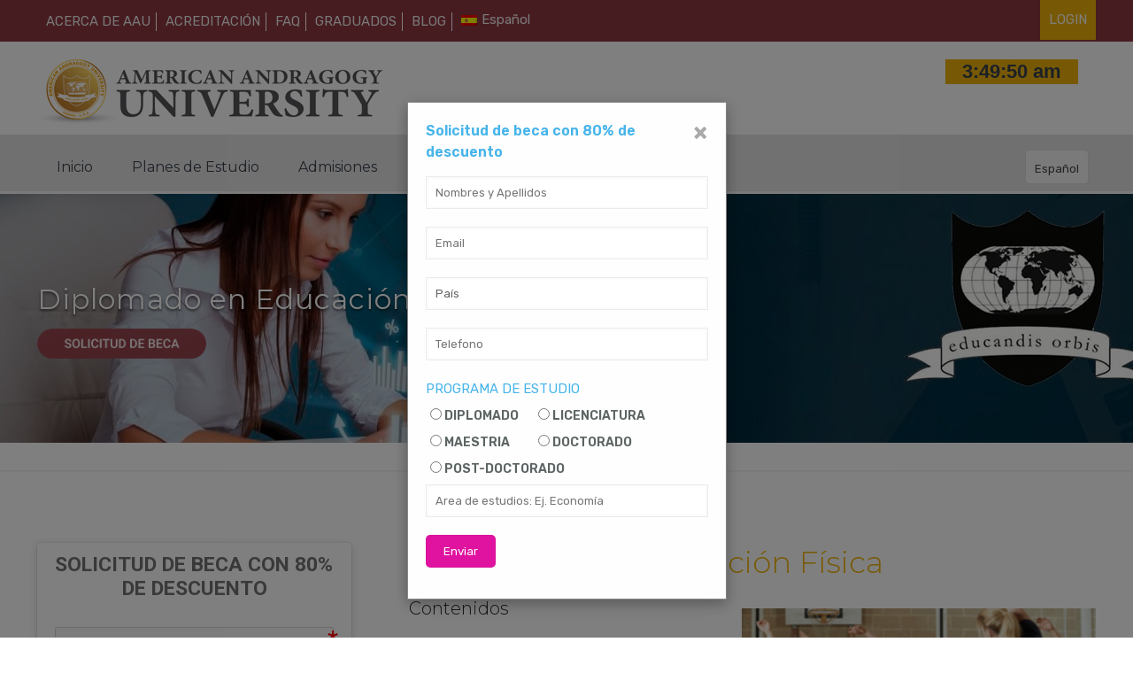

--- FILE ---
content_type: text/html; charset=UTF-8
request_url: https://www.aauniv.com/s/diplomado-educacion-fisica/
body_size: 38078
content:
<!DOCTYPE html>
<html class="no-js" lang="es-ES">
<!-- head -->
<meta name="getlinko-verify-code" content="getlinko-verify-2131d8bdde0fcec45db6239d5e58116d404bc285"/>
<!-- Global site tag (gtag.js) - Google Analytics -->
<script async src="https://www.googletagmanager.com/gtag/js?id=G-PGFX2VTF7Z"></script>
<script>
window.dataLayer = window.dataLayer || [];
function gtag(){dataLayer.push(arguments);}
gtag('js', new Date());
gtag('config', 'G-PGFX2VTF7Z');
</script>
<head>
<!-- meta -->
<meta charset="UTF-8" />
<meta name="viewport" content="width=device-width, initial-scale=1, maximum-scale=1" />
<!-- Google Tag Manager -->
<script>(function(w,d,s,l,i){w[l]=w[l]||[];w[l].push({'gtm.start':
new Date().getTime(),event:'gtm.js'});var f=d.getElementsByTagName(s)[0],
j=d.createElement(s),dl=l!='dataLayer'?'&l='+l:'';j.async=true;j.src=
'https://www.googletagmanager.com/gtm.js?id='+i+dl;f.parentNode.insertBefore(j,f);
})(window,document,'script','dataLayer','GTM-5LG9M2H');</script>
<!-- End Google Tag Manager -->
<link rel="shortcut icon" href="https://www.aauniv.com/s/wp-content/uploads/2017/06/logo-aau.png" />	
<!-- wp_head() -->
<!-- script | dynamic -->
<script id="mfn-dnmc-config-js">
//<![CDATA[
window.mfn = {mobile_init:1240,nicescroll:40,parallax:"translate3d",responsive:1,retina_js:0};
window.mfn_lightbox = {disable:false,disableMobile:false,title:false,};
window.mfn_sliders = {blog:0,clients:0,offer:0,portfolio:0,shop:0,slider:0,testimonials:0};
//]]>
</script>
<meta name='robots' content='index, follow, max-image-preview:large, max-snippet:-1, max-video-preview:-1' />
<link rel="alternate" hreflang="es" href="https://www.aauniv.com/s/diplomado-educacion-fisica/" />
<link rel="alternate" hreflang="x-default" href="https://www.aauniv.com/s/diplomado-educacion-fisica/" />
<!-- This site is optimized with the Yoast SEO plugin v22.6 - https://yoast.com/wordpress/plugins/seo/ -->
<title>Diplomado en Educación Física | Diplomados Virtuales | AAU</title>
<meta name="description" content="Estudia Diplomado en Educación Física Online en American Andragogy University, EEUU. ofrece online y en español. Plan de Estudio, Duración. Aplica para una beca del 50%!" />
<link rel="canonical" href="https://www.aauniv.com/s/diplomado-educacion-fisica/" />
<meta property="og:locale" content="es_ES" />
<meta property="og:type" content="article" />
<meta property="og:title" content="Diplomado en Educación Física | Diplomados Virtuales | AAU" />
<meta property="og:description" content="Estudia Diplomado en Educación Física Online en American Andragogy University, EEUU. ofrece online y en español. Plan de Estudio, Duración. Aplica para una beca del 50%!" />
<meta property="og:url" content="https://www.aauniv.com/s/diplomado-educacion-fisica/" />
<meta property="article:modified_time" content="2023-03-03T17:19:52+00:00" />
<meta property="og:image" content="https://www.aauniv.com/s/wp-content/uploads/diplomado-en-educacion-fisica.jpeg" />
<meta name="twitter:card" content="summary_large_image" />
<meta name="twitter:label1" content="Tiempo de lectura" />
<meta name="twitter:data1" content="4 minutos" />
<script type="application/ld+json" class="yoast-schema-graph">{"@context":"https://schema.org","@graph":[{"@type":"WebPage","@id":"https://www.aauniv.com/s/diplomado-educacion-fisica/","url":"https://www.aauniv.com/s/diplomado-educacion-fisica/","name":"Diplomado en Educación Física | Diplomados Virtuales | AAU","isPartOf":{"@id":"https://www.aauniv.com/s/#website"},"primaryImageOfPage":{"@id":"https://www.aauniv.com/s/diplomado-educacion-fisica/#primaryimage"},"image":{"@id":"https://www.aauniv.com/s/diplomado-educacion-fisica/#primaryimage"},"thumbnailUrl":"https://www.aauniv.com/s/wp-content/uploads/diplomado-en-educacion-fisica.jpeg","datePublished":"2022-04-04T22:22:05+00:00","dateModified":"2023-03-03T17:19:52+00:00","description":"Estudia Diplomado en Educación Física Online en American Andragogy University, EEUU. ofrece online y en español. Plan de Estudio, Duración. Aplica para una beca del 50%!","breadcrumb":{"@id":"https://www.aauniv.com/s/diplomado-educacion-fisica/#breadcrumb"},"inLanguage":"es","potentialAction":[{"@type":"ReadAction","target":["https://www.aauniv.com/s/diplomado-educacion-fisica/"]}]},{"@type":"ImageObject","inLanguage":"es","@id":"https://www.aauniv.com/s/diplomado-educacion-fisica/#primaryimage","url":"https://www.aauniv.com/s/wp-content/uploads/diplomado-en-educacion-fisica.jpeg","contentUrl":"https://www.aauniv.com/s/wp-content/uploads/diplomado-en-educacion-fisica.jpeg","width":250,"height":167,"caption":"diplomado-en-educacion-fisica"},{"@type":"BreadcrumbList","@id":"https://www.aauniv.com/s/diplomado-educacion-fisica/#breadcrumb","itemListElement":[{"@type":"ListItem","position":1,"name":"Portada","item":"https://www.aauniv.com/s/"},{"@type":"ListItem","position":2,"name":"Diplomado en Educación Física"}]},{"@type":"WebSite","@id":"https://www.aauniv.com/s/#website","url":"https://www.aauniv.com/s/","name":"","description":"","publisher":{"@id":"https://www.aauniv.com/s/#organization"},"potentialAction":[{"@type":"SearchAction","target":{"@type":"EntryPoint","urlTemplate":"https://www.aauniv.com/s/?s={search_term_string}"},"query-input":"required name=search_term_string"}],"inLanguage":"es"},{"@type":"Organization","@id":"https://www.aauniv.com/s/#organization","name":"American Andragogy University","url":"https://www.aauniv.com/s/","logo":{"@type":"ImageObject","inLanguage":"es","@id":"https://www.aauniv.com/s/#/schema/logo/image/","url":"https://www.aauniv.com/s/wp-content/uploads/logo-american-andragogy-university.png","contentUrl":"https://www.aauniv.com/s/wp-content/uploads/logo-american-andragogy-university.png","width":395,"height":79,"caption":"American Andragogy University"},"image":{"@id":"https://www.aauniv.com/s/#/schema/logo/image/"}}]}</script>
<!-- / Yoast SEO plugin. -->
<link rel='dns-prefetch' href='//fonts.googleapis.com' />
<link rel="alternate" type="application/rss+xml" title=" &raquo; Feed" href="https://www.aauniv.com/s/feed/" />
<link rel="alternate" type="application/rss+xml" title=" &raquo; Feed de los comentarios" href="https://www.aauniv.com/s/comments/feed/" />
<!-- <link rel='stylesheet' id='wp-block-library-css' href='https://www.aauniv.com/s/wp-includes/css/dist/block-library/style.min.css?ver=6.3.6' type='text/css' media='all' /> -->
<link rel="stylesheet" type="text/css" href="//www.aauniv.com/s/wp-content/cache/wpfc-minified/eevu4nqy/8aw00.css" media="all"/>
<style id='classic-theme-styles-inline-css' type='text/css'>
/*! This file is auto-generated */
.wp-block-button__link{color:#fff;background-color:#32373c;border-radius:9999px;box-shadow:none;text-decoration:none;padding:calc(.667em + 2px) calc(1.333em + 2px);font-size:1.125em}.wp-block-file__button{background:#32373c;color:#fff;text-decoration:none}
</style>
<style id='global-styles-inline-css' type='text/css'>
body{--wp--preset--color--black: #000000;--wp--preset--color--cyan-bluish-gray: #abb8c3;--wp--preset--color--white: #ffffff;--wp--preset--color--pale-pink: #f78da7;--wp--preset--color--vivid-red: #cf2e2e;--wp--preset--color--luminous-vivid-orange: #ff6900;--wp--preset--color--luminous-vivid-amber: #fcb900;--wp--preset--color--light-green-cyan: #7bdcb5;--wp--preset--color--vivid-green-cyan: #00d084;--wp--preset--color--pale-cyan-blue: #8ed1fc;--wp--preset--color--vivid-cyan-blue: #0693e3;--wp--preset--color--vivid-purple: #9b51e0;--wp--preset--gradient--vivid-cyan-blue-to-vivid-purple: linear-gradient(135deg,rgba(6,147,227,1) 0%,rgb(155,81,224) 100%);--wp--preset--gradient--light-green-cyan-to-vivid-green-cyan: linear-gradient(135deg,rgb(122,220,180) 0%,rgb(0,208,130) 100%);--wp--preset--gradient--luminous-vivid-amber-to-luminous-vivid-orange: linear-gradient(135deg,rgba(252,185,0,1) 0%,rgba(255,105,0,1) 100%);--wp--preset--gradient--luminous-vivid-orange-to-vivid-red: linear-gradient(135deg,rgba(255,105,0,1) 0%,rgb(207,46,46) 100%);--wp--preset--gradient--very-light-gray-to-cyan-bluish-gray: linear-gradient(135deg,rgb(238,238,238) 0%,rgb(169,184,195) 100%);--wp--preset--gradient--cool-to-warm-spectrum: linear-gradient(135deg,rgb(74,234,220) 0%,rgb(151,120,209) 20%,rgb(207,42,186) 40%,rgb(238,44,130) 60%,rgb(251,105,98) 80%,rgb(254,248,76) 100%);--wp--preset--gradient--blush-light-purple: linear-gradient(135deg,rgb(255,206,236) 0%,rgb(152,150,240) 100%);--wp--preset--gradient--blush-bordeaux: linear-gradient(135deg,rgb(254,205,165) 0%,rgb(254,45,45) 50%,rgb(107,0,62) 100%);--wp--preset--gradient--luminous-dusk: linear-gradient(135deg,rgb(255,203,112) 0%,rgb(199,81,192) 50%,rgb(65,88,208) 100%);--wp--preset--gradient--pale-ocean: linear-gradient(135deg,rgb(255,245,203) 0%,rgb(182,227,212) 50%,rgb(51,167,181) 100%);--wp--preset--gradient--electric-grass: linear-gradient(135deg,rgb(202,248,128) 0%,rgb(113,206,126) 100%);--wp--preset--gradient--midnight: linear-gradient(135deg,rgb(2,3,129) 0%,rgb(40,116,252) 100%);--wp--preset--font-size--small: 13px;--wp--preset--font-size--medium: 20px;--wp--preset--font-size--large: 36px;--wp--preset--font-size--x-large: 42px;--wp--preset--spacing--20: 0.44rem;--wp--preset--spacing--30: 0.67rem;--wp--preset--spacing--40: 1rem;--wp--preset--spacing--50: 1.5rem;--wp--preset--spacing--60: 2.25rem;--wp--preset--spacing--70: 3.38rem;--wp--preset--spacing--80: 5.06rem;--wp--preset--shadow--natural: 6px 6px 9px rgba(0, 0, 0, 0.2);--wp--preset--shadow--deep: 12px 12px 50px rgba(0, 0, 0, 0.4);--wp--preset--shadow--sharp: 6px 6px 0px rgba(0, 0, 0, 0.2);--wp--preset--shadow--outlined: 6px 6px 0px -3px rgba(255, 255, 255, 1), 6px 6px rgba(0, 0, 0, 1);--wp--preset--shadow--crisp: 6px 6px 0px rgba(0, 0, 0, 1);}:where(.is-layout-flex){gap: 0.5em;}:where(.is-layout-grid){gap: 0.5em;}body .is-layout-flow > .alignleft{float: left;margin-inline-start: 0;margin-inline-end: 2em;}body .is-layout-flow > .alignright{float: right;margin-inline-start: 2em;margin-inline-end: 0;}body .is-layout-flow > .aligncenter{margin-left: auto !important;margin-right: auto !important;}body .is-layout-constrained > .alignleft{float: left;margin-inline-start: 0;margin-inline-end: 2em;}body .is-layout-constrained > .alignright{float: right;margin-inline-start: 2em;margin-inline-end: 0;}body .is-layout-constrained > .aligncenter{margin-left: auto !important;margin-right: auto !important;}body .is-layout-constrained > :where(:not(.alignleft):not(.alignright):not(.alignfull)){max-width: var(--wp--style--global--content-size);margin-left: auto !important;margin-right: auto !important;}body .is-layout-constrained > .alignwide{max-width: var(--wp--style--global--wide-size);}body .is-layout-flex{display: flex;}body .is-layout-flex{flex-wrap: wrap;align-items: center;}body .is-layout-flex > *{margin: 0;}body .is-layout-grid{display: grid;}body .is-layout-grid > *{margin: 0;}:where(.wp-block-columns.is-layout-flex){gap: 2em;}:where(.wp-block-columns.is-layout-grid){gap: 2em;}:where(.wp-block-post-template.is-layout-flex){gap: 1.25em;}:where(.wp-block-post-template.is-layout-grid){gap: 1.25em;}.has-black-color{color: var(--wp--preset--color--black) !important;}.has-cyan-bluish-gray-color{color: var(--wp--preset--color--cyan-bluish-gray) !important;}.has-white-color{color: var(--wp--preset--color--white) !important;}.has-pale-pink-color{color: var(--wp--preset--color--pale-pink) !important;}.has-vivid-red-color{color: var(--wp--preset--color--vivid-red) !important;}.has-luminous-vivid-orange-color{color: var(--wp--preset--color--luminous-vivid-orange) !important;}.has-luminous-vivid-amber-color{color: var(--wp--preset--color--luminous-vivid-amber) !important;}.has-light-green-cyan-color{color: var(--wp--preset--color--light-green-cyan) !important;}.has-vivid-green-cyan-color{color: var(--wp--preset--color--vivid-green-cyan) !important;}.has-pale-cyan-blue-color{color: var(--wp--preset--color--pale-cyan-blue) !important;}.has-vivid-cyan-blue-color{color: var(--wp--preset--color--vivid-cyan-blue) !important;}.has-vivid-purple-color{color: var(--wp--preset--color--vivid-purple) !important;}.has-black-background-color{background-color: var(--wp--preset--color--black) !important;}.has-cyan-bluish-gray-background-color{background-color: var(--wp--preset--color--cyan-bluish-gray) !important;}.has-white-background-color{background-color: var(--wp--preset--color--white) !important;}.has-pale-pink-background-color{background-color: var(--wp--preset--color--pale-pink) !important;}.has-vivid-red-background-color{background-color: var(--wp--preset--color--vivid-red) !important;}.has-luminous-vivid-orange-background-color{background-color: var(--wp--preset--color--luminous-vivid-orange) !important;}.has-luminous-vivid-amber-background-color{background-color: var(--wp--preset--color--luminous-vivid-amber) !important;}.has-light-green-cyan-background-color{background-color: var(--wp--preset--color--light-green-cyan) !important;}.has-vivid-green-cyan-background-color{background-color: var(--wp--preset--color--vivid-green-cyan) !important;}.has-pale-cyan-blue-background-color{background-color: var(--wp--preset--color--pale-cyan-blue) !important;}.has-vivid-cyan-blue-background-color{background-color: var(--wp--preset--color--vivid-cyan-blue) !important;}.has-vivid-purple-background-color{background-color: var(--wp--preset--color--vivid-purple) !important;}.has-black-border-color{border-color: var(--wp--preset--color--black) !important;}.has-cyan-bluish-gray-border-color{border-color: var(--wp--preset--color--cyan-bluish-gray) !important;}.has-white-border-color{border-color: var(--wp--preset--color--white) !important;}.has-pale-pink-border-color{border-color: var(--wp--preset--color--pale-pink) !important;}.has-vivid-red-border-color{border-color: var(--wp--preset--color--vivid-red) !important;}.has-luminous-vivid-orange-border-color{border-color: var(--wp--preset--color--luminous-vivid-orange) !important;}.has-luminous-vivid-amber-border-color{border-color: var(--wp--preset--color--luminous-vivid-amber) !important;}.has-light-green-cyan-border-color{border-color: var(--wp--preset--color--light-green-cyan) !important;}.has-vivid-green-cyan-border-color{border-color: var(--wp--preset--color--vivid-green-cyan) !important;}.has-pale-cyan-blue-border-color{border-color: var(--wp--preset--color--pale-cyan-blue) !important;}.has-vivid-cyan-blue-border-color{border-color: var(--wp--preset--color--vivid-cyan-blue) !important;}.has-vivid-purple-border-color{border-color: var(--wp--preset--color--vivid-purple) !important;}.has-vivid-cyan-blue-to-vivid-purple-gradient-background{background: var(--wp--preset--gradient--vivid-cyan-blue-to-vivid-purple) !important;}.has-light-green-cyan-to-vivid-green-cyan-gradient-background{background: var(--wp--preset--gradient--light-green-cyan-to-vivid-green-cyan) !important;}.has-luminous-vivid-amber-to-luminous-vivid-orange-gradient-background{background: var(--wp--preset--gradient--luminous-vivid-amber-to-luminous-vivid-orange) !important;}.has-luminous-vivid-orange-to-vivid-red-gradient-background{background: var(--wp--preset--gradient--luminous-vivid-orange-to-vivid-red) !important;}.has-very-light-gray-to-cyan-bluish-gray-gradient-background{background: var(--wp--preset--gradient--very-light-gray-to-cyan-bluish-gray) !important;}.has-cool-to-warm-spectrum-gradient-background{background: var(--wp--preset--gradient--cool-to-warm-spectrum) !important;}.has-blush-light-purple-gradient-background{background: var(--wp--preset--gradient--blush-light-purple) !important;}.has-blush-bordeaux-gradient-background{background: var(--wp--preset--gradient--blush-bordeaux) !important;}.has-luminous-dusk-gradient-background{background: var(--wp--preset--gradient--luminous-dusk) !important;}.has-pale-ocean-gradient-background{background: var(--wp--preset--gradient--pale-ocean) !important;}.has-electric-grass-gradient-background{background: var(--wp--preset--gradient--electric-grass) !important;}.has-midnight-gradient-background{background: var(--wp--preset--gradient--midnight) !important;}.has-small-font-size{font-size: var(--wp--preset--font-size--small) !important;}.has-medium-font-size{font-size: var(--wp--preset--font-size--medium) !important;}.has-large-font-size{font-size: var(--wp--preset--font-size--large) !important;}.has-x-large-font-size{font-size: var(--wp--preset--font-size--x-large) !important;}
.wp-block-navigation a:where(:not(.wp-element-button)){color: inherit;}
:where(.wp-block-post-template.is-layout-flex){gap: 1.25em;}:where(.wp-block-post-template.is-layout-grid){gap: 1.25em;}
:where(.wp-block-columns.is-layout-flex){gap: 2em;}:where(.wp-block-columns.is-layout-grid){gap: 2em;}
.wp-block-pullquote{font-size: 1.5em;line-height: 1.6;}
</style>
<!-- <link rel='stylesheet' id='wpml-blocks-css' href='https://www.aauniv.com/s/wp-content/plugins/sitepress-multilingual-cms/dist/css/blocks/styles.css?ver=4.6.9' type='text/css' media='all' /> -->
<!-- <link rel='stylesheet' id='contact-form-7-css' href='https://www.aauniv.com/s/wp-content/plugins/contact-form-7/includes/css/styles.css?ver=5.9.8' type='text/css' media='all' /> -->
<!-- <link rel='stylesheet' id='formcraft-common-css' href='https://www.aauniv.com/s/wp-content/plugins/formcraft3/dist/formcraft-common.css?ver=3.9.4' type='text/css' media='all' /> -->
<!-- <link rel='stylesheet' id='formcraft-form-css' href='https://www.aauniv.com/s/wp-content/plugins/formcraft3/dist/form.css?ver=3.9.4' type='text/css' media='all' /> -->
<!-- <link rel='stylesheet' id='wpml-legacy-horizontal-list-0-css' href='https://www.aauniv.com/s/wp-content/plugins/sitepress-multilingual-cms/templates/language-switchers/legacy-list-horizontal/style.min.css?ver=1' type='text/css' media='all' /> -->
<!-- <link rel='stylesheet' id='wpml-menu-item-0-css' href='https://www.aauniv.com/s/wp-content/plugins/sitepress-multilingual-cms/templates/language-switchers/menu-item/style.min.css?ver=1' type='text/css' media='all' /> -->
<link rel="stylesheet" type="text/css" href="//www.aauniv.com/s/wp-content/cache/wpfc-minified/fok8w6rh/8aw00.css" media="all"/>
<style id='wpml-menu-item-0-inline-css' type='text/css'>
.wpml-ls-display{display:inline!important;}
</style>
<!-- <link rel='stylesheet' id='mfn-base-css' href='https://www.aauniv.com/s/wp-content/themes/betheme/css/base.css?ver=17.8.5' type='text/css' media='all' /> -->
<!-- <link rel='stylesheet' id='mfn-layout-css' href='https://www.aauniv.com/s/wp-content/themes/betheme/css/layout.css?ver=17.8.5' type='text/css' media='all' /> -->
<!-- <link rel='stylesheet' id='mfn-shortcodes-css' href='https://www.aauniv.com/s/wp-content/themes/betheme/css/shortcodes.css?ver=17.8.5' type='text/css' media='all' /> -->
<!-- <link rel='stylesheet' id='mfn-animations-css' href='https://www.aauniv.com/s/wp-content/themes/betheme/assets/animations/animations.min.css?ver=17.8.5' type='text/css' media='all' /> -->
<!-- <link rel='stylesheet' id='mfn-jquery-ui-css' href='https://www.aauniv.com/s/wp-content/themes/betheme/assets/ui/jquery.ui.all.css?ver=17.8.5' type='text/css' media='all' /> -->
<!-- <link rel='stylesheet' id='mfn-jplayer-css' href='https://www.aauniv.com/s/wp-content/themes/betheme/assets/jplayer/css/jplayer.blue.monday.css?ver=17.8.5' type='text/css' media='all' /> -->
<!-- <link rel='stylesheet' id='mfn-responsive-css' href='https://www.aauniv.com/s/wp-content/themes/betheme/css/responsive.css?ver=17.8.5' type='text/css' media='all' /> -->
<link rel="stylesheet" type="text/css" href="//www.aauniv.com/s/wp-content/cache/wpfc-minified/qx5ifi3c/8aw00.css" media="all"/>
<link rel='stylesheet' id='Rubik-css' href='https://fonts.googleapis.com/css?family=Rubik%3A1%2C300%2C300italic%2C400%2C400italic%2C600&#038;ver=6.3.6' type='text/css' media='all' />
<link rel='stylesheet' id='Montserrat-css' href='https://fonts.googleapis.com/css?family=Montserrat%3A1%2C300%2C300italic%2C400%2C400italic%2C600&#038;ver=6.3.6' type='text/css' media='all' />
<link rel='stylesheet' id='Lora-css' href='https://fonts.googleapis.com/css?family=Lora%3A1%2C300%2C300italic%2C400%2C400italic%2C600&#038;ver=6.3.6' type='text/css' media='all' />
<!-- <link rel='stylesheet' id='js_composer_front-css' href='https://www.aauniv.com/s/wp-content/plugins/js_composer/assets/css/js_composer.min.css?ver=6.10.0' type='text/css' media='all' /> -->
<!-- <link rel='stylesheet' id='bsf-Defaults-css' href='https://www.aauniv.com/s/wp-content/uploads/smile_fonts/Defaults/Defaults.css?ver=3.19.14' type='text/css' media='all' /> -->
<!-- <link rel='stylesheet' id='style-css' href='https://www.aauniv.com/s/wp-content/themes/betheme-child/style.css?ver=17.8.5' type='text/css' media='all' /> -->
<link rel="stylesheet" type="text/css" href="//www.aauniv.com/s/wp-content/cache/wpfc-minified/7awz24zq/8aw00.css" media="all"/>
<script src='//www.aauniv.com/s/wp-content/cache/wpfc-minified/qhcapavw/8aw00.js' type="text/javascript"></script>
<!-- <script type='text/javascript' src='https://www.aauniv.com/s/wp-includes/js/jquery/jquery.min.js?ver=3.7.0' id='jquery-core-js'></script> -->
<!-- <script type='text/javascript' src='https://www.aauniv.com/s/wp-includes/js/jquery/jquery-migrate.min.js?ver=3.4.1' id='jquery-migrate-js'></script> -->
<link rel="https://api.w.org/" href="https://www.aauniv.com/s/wp-json/" /><link rel="alternate" type="application/json" href="https://www.aauniv.com/s/wp-json/wp/v2/pages/12864" /><link rel="EditURI" type="application/rsd+xml" title="RSD" href="https://www.aauniv.com/s/xmlrpc.php?rsd" />
<meta name="generator" content="WordPress 6.3.6" />
<link rel='shortlink' href='https://www.aauniv.com/s/?p=12864' />
<link rel="alternate" type="application/json+oembed" href="https://www.aauniv.com/s/wp-json/oembed/1.0/embed?url=https%3A%2F%2Fwww.aauniv.com%2Fs%2Fdiplomado-educacion-fisica%2F" />
<link rel="alternate" type="text/xml+oembed" href="https://www.aauniv.com/s/wp-json/oembed/1.0/embed?url=https%3A%2F%2Fwww.aauniv.com%2Fs%2Fdiplomado-educacion-fisica%2F&#038;format=xml" />
<meta name="generator" content="WPML ver:4.6.9 stt:1,2;" />
<!-- Google Tag Manager -->
<script>(function(w,d,s,l,i){w[l]=w[l]||[];w[l].push({'gtm.start':
new Date().getTime(),event:'gtm.js'});var f=d.getElementsByTagName(s)[0],
j=d.createElement(s),dl=l!='dataLayer'?'&l='+l:'';j.async=true;j.src=
'https://www.googletagmanager.com/gtm.js?id='+i+dl;f.parentNode.insertBefore(j,f);
})(window,document,'script','dataLayer','GTM-5LG9M2H');</script>
<!-- End Google Tag Manager --><script>
function expand(param) {
param.style.display = (param.style.display == "none") ? "block" : "none";
}
function read_toggle(id, more, less) {
el = document.getElementById("readlink" + id);
el.innerHTML = (el.innerHTML == more) ? less : more;
expand(document.getElementById("read" + id));
}
</script><!-- style | background -->
<style id="mfn-dnmc-bg-css">
body:not(.template-slider) #Header_wrapper{background-image:url(https://www.aauniv.com/s/wp-content/uploads/bg_img_subheader_02-min.jpg);background-repeat:no-repeat;background-position:left top}
</style>
<!-- style | dynamic -->
<style id="mfn-dnmc-style-css">
@media only screen and (min-width: 1240px) {body:not(.header-simple) #Top_bar #menu{display:block!important}.tr-menu #Top_bar #menu{background:none!important}#Top_bar .menu > li > ul.mfn-megamenu{width:984px}#Top_bar .menu > li > ul.mfn-megamenu > li{float:left}#Top_bar .menu > li > ul.mfn-megamenu > li.mfn-megamenu-cols-1{width:100%}#Top_bar .menu > li > ul.mfn-megamenu > li.mfn-megamenu-cols-2{width:50%}#Top_bar .menu > li > ul.mfn-megamenu > li.mfn-megamenu-cols-3{width:33.33%}#Top_bar .menu > li > ul.mfn-megamenu > li.mfn-megamenu-cols-4{width:25%}#Top_bar .menu > li > ul.mfn-megamenu > li.mfn-megamenu-cols-5{width:20%}#Top_bar .menu > li > ul.mfn-megamenu > li.mfn-megamenu-cols-6{width:16.66%}#Top_bar .menu > li > ul.mfn-megamenu > li > ul{display:block!important;position:inherit;left:auto;top:auto;border-width:0 1px 0 0}#Top_bar .menu > li > ul.mfn-megamenu > li:last-child > ul{border:0}#Top_bar .menu > li > ul.mfn-megamenu > li > ul li{width:auto}#Top_bar .menu > li > ul.mfn-megamenu a.mfn-megamenu-title{text-transform:uppercase;font-weight:400;background:none}#Top_bar .menu > li > ul.mfn-megamenu a .menu-arrow{display:none}.menuo-right #Top_bar .menu > li > ul.mfn-megamenu{left:auto;right:0}.menuo-right #Top_bar .menu > li > ul.mfn-megamenu-bg{box-sizing:border-box}#Top_bar .menu > li > ul.mfn-megamenu-bg{padding:20px 166px 20px 20px;background-repeat:no-repeat;background-position:right bottom}.rtl #Top_bar .menu > li > ul.mfn-megamenu-bg{padding-left:166px;padding-right:20px;background-position:left bottom}#Top_bar .menu > li > ul.mfn-megamenu-bg > li{background:none}#Top_bar .menu > li > ul.mfn-megamenu-bg > li a{border:none}#Top_bar .menu > li > ul.mfn-megamenu-bg > li > ul{background:none!important;-webkit-box-shadow:0 0 0 0;-moz-box-shadow:0 0 0 0;box-shadow:0 0 0 0}.mm-vertical #Top_bar .container{position:relative;}.mm-vertical #Top_bar .top_bar_left{position:static;}.mm-vertical #Top_bar .menu > li ul{box-shadow:0 0 0 0 transparent!important;background-image:none;}.mm-vertical #Top_bar .menu > li > ul.mfn-megamenu{width:98%!important;margin:0 1%;padding:20px 0;}.mm-vertical.header-plain #Top_bar .menu > li > ul.mfn-megamenu{width:100%!important;margin:0;}.mm-vertical #Top_bar .menu > li > ul.mfn-megamenu > li{display:table-cell;float:none!important;width:10%;padding:0 15px;border-right:1px solid rgba(0, 0, 0, 0.05);}.mm-vertical #Top_bar .menu > li > ul.mfn-megamenu > li:last-child{border-right-width:0}.mm-vertical #Top_bar .menu > li > ul.mfn-megamenu > li.hide-border{border-right-width:0}.mm-vertical #Top_bar .menu > li > ul.mfn-megamenu > li a{border-bottom-width:0;padding:9px 15px;line-height:120%;}.mm-vertical #Top_bar .menu > li > ul.mfn-megamenu a.mfn-megamenu-title{font-weight:700;}.rtl .mm-vertical #Top_bar .menu > li > ul.mfn-megamenu > li:first-child{border-right-width:0}.rtl .mm-vertical #Top_bar .menu > li > ul.mfn-megamenu > li:last-child{border-right-width:1px}#Header_creative #Top_bar .menu > li > ul.mfn-megamenu{width:980px!important;margin:0;}.header-plain:not(.menuo-right) #Header .top_bar_left{width:auto!important}.header-stack.header-center #Top_bar #menu{display:inline-block!important}.header-simple #Top_bar #menu{display:none;height:auto;width:300px;bottom:auto;top:100%;right:1px;position:absolute;margin:0}.header-simple #Header a.responsive-menu-toggle{display:block;right:10px}.header-simple #Top_bar #menu > ul{width:100%;float:left}.header-simple #Top_bar #menu ul li{width:100%;padding-bottom:0;border-right:0;position:relative}.header-simple #Top_bar #menu ul li a{padding:0 20px;margin:0;display:block;height:auto;line-height:normal;border:none}.header-simple #Top_bar #menu ul li a:after{display:none}.header-simple #Top_bar #menu ul li a span{border:none;line-height:44px;display:inline;padding:0}.header-simple #Top_bar #menu ul li.submenu .menu-toggle{display:block;position:absolute;right:0;top:0;width:44px;height:44px;line-height:44px;font-size:30px;font-weight:300;text-align:center;cursor:pointer;color:#444;opacity:0.33;}.header-simple #Top_bar #menu ul li.submenu .menu-toggle:after{content:"+"}.header-simple #Top_bar #menu ul li.hover > .menu-toggle:after{content:"-"}.header-simple #Top_bar #menu ul li.hover a{border-bottom:0}.header-simple #Top_bar #menu ul.mfn-megamenu li .menu-toggle{display:none}.header-simple #Top_bar #menu ul li ul{position:relative!important;left:0!important;top:0;padding:0;margin:0!important;width:auto!important;background-image:none}.header-simple #Top_bar #menu ul li ul li{width:100%!important;display:block;padding:0;}.header-simple #Top_bar #menu ul li ul li a{padding:0 20px 0 30px}.header-simple #Top_bar #menu ul li ul li a .menu-arrow{display:none}.header-simple #Top_bar #menu ul li ul li a span{padding:0}.header-simple #Top_bar #menu ul li ul li a span:after{display:none!important}.header-simple #Top_bar .menu > li > ul.mfn-megamenu a.mfn-megamenu-title{text-transform:uppercase;font-weight:400}.header-simple #Top_bar .menu > li > ul.mfn-megamenu > li > ul{display:block!important;position:inherit;left:auto;top:auto}.header-simple #Top_bar #menu ul li ul li ul{border-left:0!important;padding:0;top:0}.header-simple #Top_bar #menu ul li ul li ul li a{padding:0 20px 0 40px}.rtl.header-simple #Top_bar #menu{left:1px;right:auto}.rtl.header-simple #Top_bar a.responsive-menu-toggle{left:10px;right:auto}.rtl.header-simple #Top_bar #menu ul li.submenu .menu-toggle{left:0;right:auto}.rtl.header-simple #Top_bar #menu ul li ul{left:auto!important;right:0!important}.rtl.header-simple #Top_bar #menu ul li ul li a{padding:0 30px 0 20px}.rtl.header-simple #Top_bar #menu ul li ul li ul li a{padding:0 40px 0 20px}.menu-highlight #Top_bar .menu > li{margin:0 2px}.menu-highlight:not(.header-creative) #Top_bar .menu > li > a{margin:20px 0;padding:0;-webkit-border-radius:5px;border-radius:5px}.menu-highlight #Top_bar .menu > li > a:after{display:none}.menu-highlight #Top_bar .menu > li > a span:not(.description){line-height:50px}.menu-highlight #Top_bar .menu > li > a span.description{display:none}.menu-highlight.header-stack #Top_bar .menu > li > a{margin:10px 0!important}.menu-highlight.header-stack #Top_bar .menu > li > a span:not(.description){line-height:40px}.menu-highlight.header-transparent #Top_bar .menu > li > a{margin:5px 0}.menu-highlight.header-simple #Top_bar #menu ul li,.menu-highlight.header-creative #Top_bar #menu ul li{margin:0}.menu-highlight.header-simple #Top_bar #menu ul li > a,.menu-highlight.header-creative #Top_bar #menu ul li > a{-webkit-border-radius:0;border-radius:0}.menu-highlight:not(.header-fixed):not(.header-simple) #Top_bar.is-sticky .menu > li > a{margin:10px 0!important;padding:5px 0!important}.menu-highlight:not(.header-fixed):not(.header-simple) #Top_bar.is-sticky .menu > li > a span{line-height:30px!important}.header-modern.menu-highlight.menuo-right .menu_wrapper{margin-right:20px}.menu-line-below #Top_bar .menu > li > a:after{top:auto;bottom:-4px}.menu-line-below #Top_bar.is-sticky .menu > li > a:after{top:auto;bottom:-4px}.menu-line-below-80 #Top_bar:not(.is-sticky) .menu > li > a:after{height:4px;left:10%;top:50%;margin-top:20px;width:80%}.menu-line-below-80-1 #Top_bar:not(.is-sticky) .menu > li > a:after{height:1px;left:10%;top:50%;margin-top:20px;width:80%}.menu-link-color #Top_bar .menu > li > a:after{display:none!important}.menu-arrow-top #Top_bar .menu > li > a:after{background:none repeat scroll 0 0 rgba(0,0,0,0)!important;border-color:#ccc transparent transparent;border-style:solid;border-width:7px 7px 0;display:block;height:0;left:50%;margin-left:-7px;top:0!important;width:0}.menu-arrow-top.header-transparent #Top_bar .menu > li > a:after,.menu-arrow-top.header-plain #Top_bar .menu > li > a:after{display:none}.menu-arrow-top #Top_bar.is-sticky .menu > li > a:after{top:0!important}.menu-arrow-bottom #Top_bar .menu > li > a:after{background:none!important;border-color:transparent transparent #ccc;border-style:solid;border-width:0 7px 7px;display:block;height:0;left:50%;margin-left:-7px;top:auto;bottom:0;width:0}.menu-arrow-bottom.header-transparent #Top_bar .menu > li > a:after,.menu-arrow-bottom.header-plain #Top_bar .menu > li > a:after{display:none}.menu-arrow-bottom #Top_bar.is-sticky .menu > li > a:after{top:auto;bottom:0}.menuo-no-borders #Top_bar .menu > li > a span:not(.description){border-right-width:0}.menuo-no-borders #Header_creative #Top_bar .menu > li > a span{border-bottom-width:0}.menuo-right #Top_bar .menu_wrapper{float:right}.menuo-right.header-stack:not(.header-center) #Top_bar .menu_wrapper{margin-right:150px}body.header-creative{padding-left:50px}body.header-creative.header-open{padding-left:250px}body.error404,body.under-construction,body.template-blank{padding-left:0!important}.header-creative.footer-fixed #Footer,.header-creative.footer-sliding #Footer,.header-creative.footer-stick #Footer.is-sticky{box-sizing:border-box;padding-left:50px;}.header-open.footer-fixed #Footer,.header-open.footer-sliding #Footer,.header-creative.footer-stick #Footer.is-sticky{padding-left:250px;}.header-rtl.header-creative.footer-fixed #Footer,.header-rtl.header-creative.footer-sliding #Footer,.header-rtl.header-creative.footer-stick #Footer.is-sticky{padding-left:0;padding-right:50px;}.header-rtl.header-open.footer-fixed #Footer,.header-rtl.header-open.footer-sliding #Footer,.header-rtl.header-creative.footer-stick #Footer.is-sticky{padding-right:250px;}#Header_creative{background:#fff;position:fixed;width:250px;height:100%;left:-200px;top:0;z-index:9002;-webkit-box-shadow:2px 0 4px 2px rgba(0,0,0,.15);box-shadow:2px 0 4px 2px rgba(0,0,0,.15)}#Header_creative .container{width:100%}#Header_creative .creative-wrapper{opacity:0;margin-right:50px}#Header_creative a.creative-menu-toggle{display:block;width:34px;height:34px;line-height:34px;font-size:22px;text-align:center;position:absolute;top:10px;right:8px;border-radius:3px}.admin-bar #Header_creative a.creative-menu-toggle{top:42px}#Header_creative #Top_bar{position:static;width:100%}#Header_creative #Top_bar .top_bar_left{width:100%!important;float:none}#Header_creative #Top_bar .top_bar_right{width:100%!important;float:none;height:auto;margin-bottom:35px;text-align:center;padding:0 20px;top:0;-webkit-box-sizing:border-box;-moz-box-sizing:border-box;box-sizing:border-box}#Header_creative #Top_bar .top_bar_right:before{display:none}#Header_creative #Top_bar .top_bar_right_wrapper{top:0}#Header_creative #Top_bar .logo{float:none;text-align:center;margin:15px 0}#Header_creative #Top_bar .menu_wrapper{float:none;margin:0 0 30px}#Header_creative #Top_bar .menu > li{width:100%;float:none;position:relative}#Header_creative #Top_bar .menu > li > a{padding:0;text-align:center}#Header_creative #Top_bar .menu > li > a:after{display:none}#Header_creative #Top_bar .menu > li > a span{border-right:0;border-bottom-width:1px;line-height:38px}#Header_creative #Top_bar .menu li ul{left:100%;right:auto;top:0;box-shadow:2px 2px 2px 0 rgba(0,0,0,0.03);-webkit-box-shadow:2px 2px 2px 0 rgba(0,0,0,0.03)}#Header_creative #Top_bar .menu > li > ul.mfn-megamenu{width:700px!important;}#Header_creative #Top_bar .menu > li > ul.mfn-megamenu > li > ul{left:0}#Header_creative #Top_bar .menu li ul li a{padding-top:9px;padding-bottom:8px}#Header_creative #Top_bar .menu li ul li ul{top:0!important}#Header_creative #Top_bar .menu > li > a span.description{display:block;font-size:13px;line-height:28px!important;clear:both}#Header_creative #Top_bar .search_wrapper{left:100%;top:auto;bottom:0}#Header_creative #Top_bar a#header_cart{display:inline-block;float:none;top:3px}#Header_creative #Top_bar a#search_button{display:inline-block;float:none;top:3px}#Header_creative #Top_bar .wpml-languages{display:inline-block;float:none;top:0}#Header_creative #Top_bar .wpml-languages.enabled:hover a.active{padding-bottom:9px}#Header_creative #Top_bar a.button.action_button{display:inline-block;float:none;top:16px;margin:0}#Header_creative #Top_bar .banner_wrapper{display:block;text-align:center}#Header_creative #Top_bar .banner_wrapper img{max-width:100%;height:auto;display:inline-block}#Header_creative #Action_bar{position:absolute;bottom:0;top:auto;clear:both;padding:0 20px;-webkit-box-sizing:border-box;-moz-box-sizing:border-box;box-sizing:border-box}#Header_creative #Action_bar .social{float:none;text-align:center;padding:5px 0 15px}#Header_creative #Action_bar .social li{margin-bottom:2px}#Header_creative .social li a{color:rgba(0,0,0,.5)}#Header_creative .social li a:hover{color:#000}#Header_creative .creative-social{position:absolute;bottom:10px;right:0;width:50px}#Header_creative .creative-social li{display:block;float:none;width:100%;text-align:center;margin-bottom:5px}.header-creative .fixed-nav.fixed-nav-prev{margin-left:50px}.header-creative.header-open .fixed-nav.fixed-nav-prev{margin-left:250px}.menuo-last #Header_creative #Top_bar .menu li.last ul{top:auto;bottom:0}.header-open #Header_creative{left:0}.header-open #Header_creative .creative-wrapper{opacity:1;margin:0!important;}.header-open #Header_creative .creative-menu-toggle,.header-open #Header_creative .creative-social{display:none}body.header-rtl.header-creative{padding-left:0;padding-right:50px}.header-rtl #Header_creative{left:auto;right:-200px}.header-rtl.nice-scroll #Header_creative{margin-right:10px}.header-rtl #Header_creative .creative-wrapper{margin-left:50px;margin-right:0}.header-rtl #Header_creative a.creative-menu-toggle{left:8px;right:auto}.header-rtl #Header_creative .creative-social{left:0;right:auto}.header-rtl #Footer #back_to_top.sticky{right:125px}.header-rtl #popup_contact{right:70px}.header-rtl #Header_creative #Top_bar .menu li ul{left:auto;right:100%}.header-rtl #Header_creative #Top_bar .search_wrapper{left:auto;right:100%;}.header-rtl .fixed-nav.fixed-nav-prev{margin-left:0!important}.header-rtl .fixed-nav.fixed-nav-next{margin-right:50px}body.header-rtl.header-creative.header-open{padding-left:0;padding-right:250px!important}.header-rtl.header-open #Header_creative{left:auto;right:0}.header-rtl.header-open #Footer #back_to_top.sticky{right:325px}.header-rtl.header-open #popup_contact{right:270px}.header-rtl.header-open .fixed-nav.fixed-nav-next{margin-right:250px}#Header_creative.active{left:-1px;}.header-rtl #Header_creative.active{left:auto;right:-1px;}#Header_creative.active .creative-wrapper{opacity:1;margin:0}.header-creative .vc_row[data-vc-full-width]{padding-left:50px}.header-creative.header-open .vc_row[data-vc-full-width]{padding-left:250px}.header-open .vc_parallax .vc_parallax-inner { left:auto; width: calc(100% - 250px); }.header-open.header-rtl .vc_parallax .vc_parallax-inner { left:0; right:auto; }#Header_creative.scroll{height:100%;overflow-y:auto}#Header_creative.scroll:not(.dropdown) .menu li ul{display:none!important}#Header_creative.scroll #Action_bar{position:static}#Header_creative.dropdown{outline:none}#Header_creative.dropdown #Top_bar .menu_wrapper{float:left}#Header_creative.dropdown #Top_bar #menu ul li{position:relative;float:left}#Header_creative.dropdown #Top_bar #menu ul li a:after{display:none}#Header_creative.dropdown #Top_bar #menu ul li a span{line-height:38px;padding:0}#Header_creative.dropdown #Top_bar #menu ul li.submenu .menu-toggle{display:block;position:absolute;right:0;top:0;width:38px;height:38px;line-height:38px;font-size:26px;font-weight:300;text-align:center;cursor:pointer;color:#444;opacity:0.33;}#Header_creative.dropdown #Top_bar #menu ul li.submenu .menu-toggle:after{content:"+"}#Header_creative.dropdown #Top_bar #menu ul li.hover > .menu-toggle:after{content:"-"}#Header_creative.dropdown #Top_bar #menu ul li.hover a{border-bottom:0}#Header_creative.dropdown #Top_bar #menu ul.mfn-megamenu li .menu-toggle{display:none}#Header_creative.dropdown #Top_bar #menu ul li ul{position:relative!important;left:0!important;top:0;padding:0;margin-left:0!important;width:auto!important;background-image:none}#Header_creative.dropdown #Top_bar #menu ul li ul li{width:100%!important}#Header_creative.dropdown #Top_bar #menu ul li ul li a{padding:0 10px;text-align:center}#Header_creative.dropdown #Top_bar #menu ul li ul li a .menu-arrow{display:none}#Header_creative.dropdown #Top_bar #menu ul li ul li a span{padding:0}#Header_creative.dropdown #Top_bar #menu ul li ul li a span:after{display:none!important}#Header_creative.dropdown #Top_bar .menu > li > ul.mfn-megamenu a.mfn-megamenu-title{text-transform:uppercase;font-weight:400}#Header_creative.dropdown #Top_bar .menu > li > ul.mfn-megamenu > li > ul{display:block!important;position:inherit;left:auto;top:auto}#Header_creative.dropdown #Top_bar #menu ul li ul li ul{border-left:0!important;padding:0;top:0}#Header_creative{transition: left .5s ease-in-out, right .5s ease-in-out;}#Header_creative .creative-wrapper{transition: opacity .5s ease-in-out, margin 0s ease-in-out .5s;}#Header_creative.active .creative-wrapper{transition: opacity .5s ease-in-out, margin 0s ease-in-out;}}@media only screen and (min-width: 1240px) {#Top_bar.is-sticky{position:fixed!important;width:100%;left:0;top:-60px;height:60px;z-index:701;background:#fff;opacity:.97;filter:alpha(opacity = 97);-webkit-box-shadow:0 2px 5px 0 rgba(0,0,0,0.1);-moz-box-shadow:0 2px 5px 0 rgba(0,0,0,0.1);box-shadow:0 2px 5px 0 rgba(0,0,0,0.1)}.layout-boxed.header-boxed #Top_bar.is-sticky{max-width:1240px;left:50%;-webkit-transform:translateX(-50%);transform:translateX(-50%)}.layout-boxed.header-boxed.nice-scroll #Top_bar.is-sticky{margin-left:-5px}#Top_bar.is-sticky .top_bar_left,#Top_bar.is-sticky .top_bar_right,#Top_bar.is-sticky .top_bar_right:before{background:none}#Top_bar.is-sticky .top_bar_right{top:-4px;height:auto;}#Top_bar.is-sticky .top_bar_right_wrapper{top:15px}.header-plain #Top_bar.is-sticky .top_bar_right_wrapper{top:0}#Top_bar.is-sticky .logo{width:auto;margin:0 30px 0 20px;padding:0}#Top_bar.is-sticky #logo{padding:5px 0!important;height:50px!important;line-height:50px!important}.logo-no-sticky-padding #Top_bar.is-sticky #logo{height:60px!important;line-height:60px!important}#Top_bar.is-sticky #logo img.logo-main{display:none}#Top_bar.is-sticky #logo img.logo-sticky{display:inline;max-height:35px;}#Top_bar.is-sticky .menu_wrapper{clear:none}#Top_bar.is-sticky .menu_wrapper .menu > li > a{padding:15px 0}#Top_bar.is-sticky .menu > li > a,#Top_bar.is-sticky .menu > li > a span{line-height:30px}#Top_bar.is-sticky .menu > li > a:after{top:auto;bottom:-4px}#Top_bar.is-sticky .menu > li > a span.description{display:none}#Top_bar.is-sticky .secondary_menu_wrapper,#Top_bar.is-sticky .banner_wrapper{display:none}.header-overlay #Top_bar.is-sticky{display:none}.sticky-dark #Top_bar.is-sticky{background:rgba(0,0,0,.8)}.sticky-dark #Top_bar.is-sticky #menu{background:rgba(0,0,0,.8)}.sticky-dark #Top_bar.is-sticky .menu > li > a{color:#fff}.sticky-dark #Top_bar.is-sticky .top_bar_right a{color:rgba(255,255,255,.5)}.sticky-dark #Top_bar.is-sticky .wpml-languages a.active,.sticky-dark #Top_bar.is-sticky .wpml-languages ul.wpml-lang-dropdown{background:rgba(0,0,0,0.3);border-color:rgba(0,0,0,0.1)}}@media only screen and (min-width: 768px) and (max-width: 1240px){.header_placeholder{height:0!important}}@media only screen and (max-width: 1239px){#Top_bar #menu{display:none;height:auto;width:300px;bottom:auto;top:100%;right:1px;position:absolute;margin:0}#Top_bar a.responsive-menu-toggle{display:block}#Top_bar #menu > ul{width:100%;float:left}#Top_bar #menu ul li{width:100%;padding-bottom:0;border-right:0;position:relative}#Top_bar #menu ul li a{padding:0 25px;margin:0;display:block;height:auto;line-height:normal;border:none}#Top_bar #menu ul li a:after{display:none}#Top_bar #menu ul li a span{border:none;line-height:44px;display:inline;padding:0}#Top_bar #menu ul li a span.description{margin:0 0 0 5px}#Top_bar #menu ul li.submenu .menu-toggle{display:block;position:absolute;right:15px;top:0;width:44px;height:44px;line-height:44px;font-size:30px;font-weight:300;text-align:center;cursor:pointer;color:#444;opacity:0.33;}#Top_bar #menu ul li.submenu .menu-toggle:after{content:"+"}#Top_bar #menu ul li.hover > .menu-toggle:after{content:"-"}#Top_bar #menu ul li.hover a{border-bottom:0}#Top_bar #menu ul li a span:after{display:none!important}#Top_bar #menu ul.mfn-megamenu li .menu-toggle{display:none}#Top_bar #menu ul li ul{position:relative!important;left:0!important;top:0;padding:0;margin-left:0!important;width:auto!important;background-image:none!important;box-shadow:0 0 0 0 transparent!important;-webkit-box-shadow:0 0 0 0 transparent!important}#Top_bar #menu ul li ul li{width:100%!important}#Top_bar #menu ul li ul li a{padding:0 20px 0 35px}#Top_bar #menu ul li ul li a .menu-arrow{display:none}#Top_bar #menu ul li ul li a span{padding:0}#Top_bar #menu ul li ul li a span:after{display:none!important}#Top_bar .menu > li > ul.mfn-megamenu a.mfn-megamenu-title{text-transform:uppercase;font-weight:400}#Top_bar .menu > li > ul.mfn-megamenu > li > ul{display:block!important;position:inherit;left:auto;top:auto}#Top_bar #menu ul li ul li ul{border-left:0!important;padding:0;top:0}#Top_bar #menu ul li ul li ul li a{padding:0 20px 0 45px}.rtl #Top_bar #menu{left:1px;right:auto}.rtl #Top_bar a.responsive-menu-toggle{left:20px;right:auto}.rtl #Top_bar #menu ul li.submenu .menu-toggle{left:15px;right:auto;border-left:none;border-right:1px solid #eee}.rtl #Top_bar #menu ul li ul{left:auto!important;right:0!important}.rtl #Top_bar #menu ul li ul li a{padding:0 30px 0 20px}.rtl #Top_bar #menu ul li ul li ul li a{padding:0 40px 0 20px}.header-stack .menu_wrapper a.responsive-menu-toggle{position:static!important;margin:11px 0!important}.header-stack .menu_wrapper #menu{left:0;right:auto}.rtl.header-stack #Top_bar #menu{left:auto;right:0}.admin-bar #Header_creative{top:32px}.header-creative.layout-boxed{padding-top:85px}.header-creative.layout-full-width #Wrapper{padding-top:60px}#Header_creative{position:fixed;width:100%;left:0!important;top:0;z-index:1001}#Header_creative .creative-wrapper{display:block!important;opacity:1!important}#Header_creative .creative-menu-toggle,#Header_creative .creative-social{display:none!important;opacity:1!important;filter:alpha(opacity=100)!important}#Header_creative #Top_bar{position:static;width:100%}#Header_creative #Top_bar #logo{height:50px;line-height:50px;padding:5px 0}#Header_creative #Top_bar #logo img.logo-sticky{max-height:40px!important}#Header_creative #logo img.logo-main{display:none}#Header_creative #logo img.logo-sticky{display:inline-block}.logo-no-sticky-padding #Header_creative #Top_bar #logo{height:60px;line-height:60px;padding:0}.logo-no-sticky-padding #Header_creative #Top_bar #logo img.logo-sticky{max-height:60px!important}#Header_creative #Top_bar #header_cart{top:21px}#Header_creative #Top_bar #search_button{top:20px}#Header_creative #Top_bar .wpml-languages{top:11px}#Header_creative #Top_bar .action_button{top:9px}#Header_creative #Top_bar .top_bar_right{height:60px;top:0}#Header_creative #Top_bar .top_bar_right:before{display:none}#Header_creative #Top_bar .top_bar_right_wrapper{top:0}#Header_creative #Action_bar{display:none}#Header_creative.scroll{overflow:visible!important}}#Header_wrapper, #Intro {background-color: #ffffff;}#Subheader {background-color: rgba(247, 247, 247, 0);}.header-classic #Action_bar, .header-fixed #Action_bar, .header-plain #Action_bar, .header-split #Action_bar, .header-stack #Action_bar {background-color: #8f3941;}#Sliding-top {background-color: #545454;}#Sliding-top a.sliding-top-control {border-right-color: #545454;}#Sliding-top.st-center a.sliding-top-control,#Sliding-top.st-left a.sliding-top-control {border-top-color: #545454;}#Footer {background-color: #292b33;}body, ul.timeline_items, .icon_box a .desc, .icon_box a:hover .desc, .feature_list ul li a, .list_item a, .list_item a:hover,.widget_recent_entries ul li a, .flat_box a, .flat_box a:hover, .story_box .desc, .content_slider.carouselul li a .title,.content_slider.flat.description ul li .desc, .content_slider.flat.description ul li a .desc, .post-nav.minimal a i {color: #626262;}.post-nav.minimal a svg {fill: #626262;}.themecolor, .opening_hours .opening_hours_wrapper li span, .fancy_heading_icon .icon_top,.fancy_heading_arrows .icon-right-dir, .fancy_heading_arrows .icon-left-dir, .fancy_heading_line .title,.button-love a.mfn-love, .format-link .post-title .icon-link, .pager-single > span, .pager-single a:hover,.widget_meta ul, .widget_pages ul, .widget_rss ul, .widget_mfn_recent_comments ul li:after, .widget_archive ul, .widget_recent_comments ul li:after, .widget_nav_menu ul, .woocommerce ul.products li.product .price, .shop_slider .shop_slider_ul li .item_wrapper .price, .woocommerce-page ul.products li.product .price, .widget_price_filter .price_label .from, .widget_price_filter .price_label .to,.woocommerce ul.product_list_widget li .quantity .amount, .woocommerce .product div.entry-summary .price, .woocommerce .star-rating span,#Error_404 .error_pic i, .style-simple #Filters .filters_wrapper ul li a:hover, .style-simple #Filters .filters_wrapper ul li.current-cat a,.style-simple .quick_fact .title {color: #0095eb;}.themebg,#comments .commentlist > li .reply a.comment-reply-link,div.jp-interface,#Filters .filters_wrapper ul li a:hover,#Filters .filters_wrapper ul li.current-cat a,.fixed-nav .arrow,.offer_thumb .slider_pagination a:before,.offer_thumb .slider_pagination a.selected:after,.pager .pages a:hover,.pager .pages a.active,.pager .pages span.page-numbers.current,.pager-single span:after,.portfolio_group.exposure .portfolio-item .desc-inner .line,.Recent_posts ul li .desc:after,.Recent_posts ul li .photo .c,.slider_pagination a.selected,.slider_pagination .slick-active a,.slider_pagination a.selected:after,.slider_pagination .slick-active a:after,.testimonials_slider .slider_images,.testimonials_slider .slider_images a:after,.testimonials_slider .slider_images:before,#Top_bar a#header_cart span,.widget_categories ul,.widget_mfn_menu ul li a:hover,.widget_mfn_menu ul li.current-menu-item:not(.current-menu-ancestor) > a,.widget_mfn_menu ul li.current_page_item:not(.current_page_ancestor) > a,.widget_product_categories ul,.widget_recent_entries ul li:after,.woocommerce-account table.my_account_orders .order-number a,.woocommerce-MyAccount-navigation ul li.is-active a, .style-simple .accordion .question:after,.style-simple .faq .question:after,.style-simple .icon_box .desc_wrapper .title:before,.style-simple #Filters .filters_wrapper ul li a:after,.style-simple .article_box .desc_wrapper p:after,.style-simple .sliding_box .desc_wrapper:after,.style-simple .trailer_box:hover .desc,.tp-bullets.simplebullets.round .bullet.selected,.tp-bullets.simplebullets.round .bullet.selected:after,.tparrows.default,.tp-bullets.tp-thumbs .bullet.selected:after{background-color: #0095eb;}.Latest_news ul li .photo, .style-simple .opening_hours .opening_hours_wrapper li label,.style-simple .timeline_items li:hover h3, .style-simple .timeline_items li:nth-child(even):hover h3, .style-simple .timeline_items li:hover .desc, .style-simple .timeline_items li:nth-child(even):hover,.style-simple .offer_thumb .slider_pagination a.selected {border-color: #0095eb;}a {color: #0095eb;}a:hover {color: #007cc3;}*::-moz-selection {background-color: #0095eb;}*::selection {background-color: #0095eb;}.blockquote p.author span, .counter .desc_wrapper .title, .article_box .desc_wrapper p, .team .desc_wrapper p.subtitle, .pricing-box .plan-header p.subtitle, .pricing-box .plan-header .price sup.period, .chart_box p, .fancy_heading .inside,.fancy_heading_line .slogan, .post-meta, .post-meta a, .post-footer, .post-footer a span.label, .pager .pages a, .button-love a .label,.pager-single a, #comments .commentlist > li .comment-author .says, .fixed-nav .desc .date, .filters_buttons li.label, .Recent_posts ul li a .desc .date,.widget_recent_entries ul li .post-date, .tp_recent_tweets .twitter_time, .widget_price_filter .price_label, .shop-filters .woocommerce-result-count,.woocommerce ul.product_list_widget li .quantity, .widget_shopping_cart ul.product_list_widget li dl, .product_meta .posted_in,.woocommerce .shop_table .product-name .variation > dd, .shipping-calculator-button:after,.shop_slider .shop_slider_ul li .item_wrapper .price del,.testimonials_slider .testimonials_slider_ul li .author span, .testimonials_slider .testimonials_slider_ul li .author span a, .Latest_news ul li .desc_footer {color: #a8a8a8;}h1, h1 a, h1 a:hover, .text-logo #logo { color: #22272e; }h2, h2 a, h2 a:hover { color: #22272e; }h3, h3 a, h3 a:hover { color: #22272e; }h4, h4 a, h4 a:hover, .style-simple .sliding_box .desc_wrapper h4 { color: #22272e; }h5, h5 a, h5 a:hover { color: #22272e; }h6, h6 a, h6 a:hover, a.content_link .title { color: #22272e; }.dropcap, .highlight:not(.highlight_image) {background-color: #0095eb;}a.button, a.tp-button {background-color: #f7f7f7;color: #747474;}.button-stroke a.button, .button-stroke a.button.action_button, .button-stroke a.button .button_icon i, .button-stroke a.tp-button {border-color: #f7f7f7;color: #747474;}.button-stroke a:hover.button, .button-stroke a:hover.tp-button {background-color: #f7f7f7 !important;color: #fff;}a.button_theme, a.tp-button.button_theme,button, input[type="submit"], input[type="reset"], input[type="button"] {background-color: #0095eb;color: #fff;}.button-stroke a.button.button_theme:not(.action_button),.button-stroke a.button.button_theme .button_icon i, .button-stroke a.tp-button.button_theme,.button-stroke button, .button-stroke input[type="submit"], .button-stroke input[type="reset"], .button-stroke input[type="button"] {border-color: #0095eb;color: #0095eb !important;}.button-stroke a.button.button_theme:hover, .button-stroke a.tp-button.button_theme:hover,.button-stroke button:hover, .button-stroke input[type="submit"]:hover, .button-stroke input[type="reset"]:hover, .button-stroke input[type="button"]:hover {background-color: #0095eb !important;color: #fff !important;}a.mfn-link { color: #656B6F; }a.mfn-link-2 span, a:hover.mfn-link-2 span:before, a.hover.mfn-link-2 span:before, a.mfn-link-5 span, a.mfn-link-8:after, a.mfn-link-8:before { background: #0095eb; }a:hover.mfn-link { color: #0095eb;}a.mfn-link-2 span:before, a:hover.mfn-link-4:before, a:hover.mfn-link-4:after, a.hover.mfn-link-4:before, a.hover.mfn-link-4:after, a.mfn-link-5:before, a.mfn-link-7:after, a.mfn-link-7:before { background: #007cc3; }a.mfn-link-6:before {border-bottom-color: #007cc3;}.woocommerce #respond input#submit,.woocommerce a.button,.woocommerce button.button,.woocommerce input.button,.woocommerce #respond input#submit:hover,.woocommerce a.button:hover,.woocommerce button.button:hover,.woocommerce input.button:hover{background-color: #0095eb;color: #fff;}.woocommerce #respond input#submit.alt,.woocommerce a.button.alt,.woocommerce button.button.alt,.woocommerce input.button.alt,.woocommerce #respond input#submit.alt:hover,.woocommerce a.button.alt:hover,.woocommerce button.button.alt:hover,.woocommerce input.button.alt:hover{background-color: #0095eb;color: #fff;}.woocommerce #respond input#submit.disabled,.woocommerce #respond input#submit:disabled,.woocommerce #respond input#submit[disabled]:disabled,.woocommerce a.button.disabled,.woocommerce a.button:disabled,.woocommerce a.button[disabled]:disabled,.woocommerce button.button.disabled,.woocommerce button.button:disabled,.woocommerce button.button[disabled]:disabled,.woocommerce input.button.disabled,.woocommerce input.button:disabled,.woocommerce input.button[disabled]:disabled{background-color: #0095eb;color: #fff;}.woocommerce #respond input#submit.disabled:hover,.woocommerce #respond input#submit:disabled:hover,.woocommerce #respond input#submit[disabled]:disabled:hover,.woocommerce a.button.disabled:hover,.woocommerce a.button:disabled:hover,.woocommerce a.button[disabled]:disabled:hover,.woocommerce button.button.disabled:hover,.woocommerce button.button:disabled:hover,.woocommerce button.button[disabled]:disabled:hover,.woocommerce input.button.disabled:hover,.woocommerce input.button:disabled:hover,.woocommerce input.button[disabled]:disabled:hover{background-color: #0095eb;color: #fff;}.button-stroke.woocommerce-page #respond input#submit,.button-stroke.woocommerce-page a.button:not(.action_button),.button-stroke.woocommerce-page button.button,.button-stroke.woocommerce-page input.button{border: 2px solid #0095eb !important;color: #0095eb !important;}.button-stroke.woocommerce-page #respond input#submit:hover,.button-stroke.woocommerce-page a.button:not(.action_button):hover,.button-stroke.woocommerce-page button.button:hover,.button-stroke.woocommerce-page input.button:hover{background-color: #0095eb !important;color: #fff !important;}.column_column ul, .column_column ol, .the_content_wrapper ul, .the_content_wrapper ol {color: #737E86;}.hr_color, .hr_color hr, .hr_dots span {color: #0095eb;background: #0095eb;}.hr_zigzag i {color: #0095eb;} .highlight-left:after,.highlight-right:after {background: #0095eb;}@media only screen and (max-width: 767px) {.highlight-left .wrap:first-child,.highlight-right .wrap:last-child {background: #0095eb;}}#Header .top_bar_left, .header-classic #Top_bar, .header-plain #Top_bar, .header-stack #Top_bar, .header-split #Top_bar,.header-fixed #Top_bar, .header-below #Top_bar, #Header_creative, #Top_bar #menu, .sticky-tb-color #Top_bar.is-sticky {background-color: #f5f5f5;}#Top_bar .wpml-languages a.active, #Top_bar .wpml-languages ul.wpml-lang-dropdown {background-color: #f5f5f5;}#Top_bar .top_bar_right:before {background-color: #e3e3e3;}#Header .top_bar_right {background-color: #f5f5f5;}#Top_bar .top_bar_right a:not(.action_button) { color: #444444;}#Top_bar .menu > li > a,#Top_bar #menu ul li.submenu .menu-toggle { color: #3a424d;}#Top_bar .menu > li.current-menu-item > a,#Top_bar .menu > li.current_page_item > a,#Top_bar .menu > li.current-menu-parent > a,#Top_bar .menu > li.current-page-parent > a,#Top_bar .menu > li.current-menu-ancestor > a,#Top_bar .menu > li.current-page-ancestor > a,#Top_bar .menu > li.current_page_ancestor > a,#Top_bar .menu > li.hover > a { color: #ffffff; }#Top_bar .menu > li a:after { background: #ffffff; }.menuo-arrows #Top_bar .menu > li.submenu > a > span:not(.description)::after { border-top-color: #3a424d;}#Top_bar .menu > li.current-menu-item.submenu > a > span:not(.description)::after,#Top_bar .menu > li.current_page_item.submenu > a > span:not(.description)::after,#Top_bar .menu > li.current-menu-parent.submenu > a > span:not(.description)::after,#Top_bar .menu > li.current-page-parent.submenu > a > span:not(.description)::after,#Top_bar .menu > li.current-menu-ancestor.submenu > a > span:not(.description)::after,#Top_bar .menu > li.current-page-ancestor.submenu > a > span:not(.description)::after,#Top_bar .menu > li.current_page_ancestor.submenu > a > span:not(.description)::after,#Top_bar .menu > li.hover.submenu > a > span:not(.description)::after { border-top-color: #ffffff; }.menu-highlight #Top_bar #menu > ul > li.current-menu-item > a,.menu-highlight #Top_bar #menu > ul > li.current_page_item > a,.menu-highlight #Top_bar #menu > ul > li.current-menu-parent > a,.menu-highlight #Top_bar #menu > ul > li.current-page-parent > a,.menu-highlight #Top_bar #menu > ul > li.current-menu-ancestor > a,.menu-highlight #Top_bar #menu > ul > li.current-page-ancestor > a,.menu-highlight #Top_bar #menu > ul > li.current_page_ancestor > a,.menu-highlight #Top_bar #menu > ul > li.hover > a { background: #8f3941; }.menu-arrow-bottom #Top_bar .menu > li > a:after { border-bottom-color: #ffffff;}.menu-arrow-top #Top_bar .menu > li > a:after {border-top-color: #ffffff;}.header-plain #Top_bar .menu > li.current-menu-item > a,.header-plain #Top_bar .menu > li.current_page_item > a,.header-plain #Top_bar .menu > li.current-menu-parent > a,.header-plain #Top_bar .menu > li.current-page-parent > a,.header-plain #Top_bar .menu > li.current-menu-ancestor > a,.header-plain #Top_bar .menu > li.current-page-ancestor > a,.header-plain #Top_bar .menu > li.current_page_ancestor > a,.header-plain #Top_bar .menu > li.hover > a,.header-plain #Top_bar a:hover#header_cart,.header-plain #Top_bar a:hover#search_button,.header-plain #Top_bar .wpml-languages:hover,.header-plain #Top_bar .wpml-languages ul.wpml-lang-dropdown {background: #8f3941; color: #ffffff;}.header-plain #Top_bar,.header-plain #Top_bar .menu > li > a span:not(.description),.header-plain #Top_bar a#header_cart,.header-plain #Top_bar a#search_button,.header-plain #Top_bar .wpml-languages,.header-plain #Top_bar a.button.action_button {border-color: #F2F2F2;}#Top_bar .menu > li ul {background-color: #F2F2F2;}#Top_bar .menu > li ul li a {color: #5f5f5f;}#Top_bar .menu > li ul li a:hover,#Top_bar .menu > li ul li.hover > a {color: #2e2e2e;}#Top_bar .search_wrapper { background: #f0b40a; }.overlay-menu-toggle {color: #f0b40a !important; background: transparent; }#Overlay {background: rgba(240, 180, 10, 0.95);}#overlay-menu ul li a, .header-overlay .overlay-menu-toggle.focus {color: #ffffff;}#overlay-menu ul li.current-menu-item > a,#overlay-menu ul li.current_page_item > a,#overlay-menu ul li.current-menu-parent > a,#overlay-menu ul li.current-page-parent > a,#overlay-menu ul li.current-menu-ancestor > a,#overlay-menu ul li.current-page-ancestor > a,#overlay-menu ul li.current_page_ancestor > a { color: #B1DCFB; }#Top_bar .responsive-menu-toggle,#Header_creative .creative-menu-toggle,#Header_creative .responsive-menu-toggle {color: #f0b40a; background: transparent;}#Side_slide{background-color: #191919;border-color: #191919; }#Side_slide,#Side_slide .search-wrapper input.field,#Side_slide a:not(.button),#Side_slide #menu ul li.submenu .menu-toggle{color: #A6A6A6;}#Side_slide a:not(.button):hover,#Side_slide a.active,#Side_slide #menu ul li.hover > .menu-toggle{color: #FFFFFF;}#Side_slide #menu ul li.current-menu-item > a,#Side_slide #menu ul li.current_page_item > a,#Side_slide #menu ul li.current-menu-parent > a,#Side_slide #menu ul li.current-page-parent > a,#Side_slide #menu ul li.current-menu-ancestor > a,#Side_slide #menu ul li.current-page-ancestor > a,#Side_slide #menu ul li.current_page_ancestor > a,#Side_slide #menu ul li.hover > a,#Side_slide #menu ul li:hover > a{color: #FFFFFF;}#Action_bar .contact_details{color: #f3f4f5}#Action_bar .contact_details a{color: #ffffff}#Action_bar .contact_details a:hover{color: #f3f4f5}#Action_bar .social li a,#Action_bar .social-menu a{color: #f3f4f5}#Action_bar .social li a:hover,#Action_bar .social-menu a:hover{color: #FFFFFF}#Subheader .title{color: #ffffff;}#Subheader ul.breadcrumbs li, #Subheader ul.breadcrumbs li a{color: rgba(255, 255, 255, 0.6);}#Footer, #Footer .widget_recent_entries ul li a {color: #cccccc;}#Footer a {color: #7e7f84;}#Footer a:hover {color: #a9aaad;}#Footer h1, #Footer h1 a, #Footer h1 a:hover,#Footer h2, #Footer h2 a, #Footer h2 a:hover,#Footer h3, #Footer h3 a, #Footer h3 a:hover,#Footer h4, #Footer h4 a, #Footer h4 a:hover,#Footer h5, #Footer h5 a, #Footer h5 a:hover,#Footer h6, #Footer h6 a, #Footer h6 a:hover {color: #ffffff;}/#Footer .themecolor, #Footer .widget_meta ul, #Footer .widget_pages ul, #Footer .widget_rss ul, #Footer .widget_mfn_recent_comments ul li:after, #Footer .widget_archive ul, #Footer .widget_recent_comments ul li:after, #Footer .widget_nav_menu ul, #Footer .widget_price_filter .price_label .from, #Footer .widget_price_filter .price_label .to,#Footer .star-rating span {color: #8f3941;}#Footer .themebg, #Footer .widget_categories ul, #Footer .Recent_posts ul li .desc:after, #Footer .Recent_posts ul li .photo .c,#Footer .widget_recent_entries ul li:after, #Footer .widget_mfn_menu ul li a:hover, #Footer .widget_product_categories ul {background-color: #8f3941;}#Footer .Recent_posts ul li a .desc .date, #Footer .widget_recent_entries ul li .post-date, #Footer .tp_recent_tweets .twitter_time, #Footer .widget_price_filter .price_label, #Footer .shop-filters .woocommerce-result-count, #Footer ul.product_list_widget li .quantity, #Footer .widget_shopping_cart ul.product_list_widget li dl {color: #a8a8a8;}#Footer .footer_copy .social li a,#Footer .footer_copy .social-menu a{color: #65666C;}#Footer .footer_copy .social li a:hover,#Footer .footer_copy .social-menu a:hover{color: #FFFFFF;}a#back_to_top.button.button_js{color: #65666C;background:transparent;-webkit-box-shadow:0 0 0 0 transparent;box-shadow:0 0 0 0 transparent;}a#back_to_top.button.button_js:after{display:none;}#Sliding-top, #Sliding-top .widget_recent_entries ul li a {color: #cccccc;}#Sliding-top a {color: #0095eb;}#Sliding-top a:hover {color: #007cc3;}#Sliding-top h1, #Sliding-top h1 a, #Sliding-top h1 a:hover,#Sliding-top h2, #Sliding-top h2 a, #Sliding-top h2 a:hover,#Sliding-top h3, #Sliding-top h3 a, #Sliding-top h3 a:hover,#Sliding-top h4, #Sliding-top h4 a, #Sliding-top h4 a:hover,#Sliding-top h5, #Sliding-top h5 a, #Sliding-top h5 a:hover,#Sliding-top h6, #Sliding-top h6 a, #Sliding-top h6 a:hover {color: #ffffff;}#Sliding-top .themecolor, #Sliding-top .widget_meta ul, #Sliding-top .widget_pages ul, #Sliding-top .widget_rss ul, #Sliding-top .widget_mfn_recent_comments ul li:after, #Sliding-top .widget_archive ul, #Sliding-top .widget_recent_comments ul li:after, #Sliding-top .widget_nav_menu ul, #Sliding-top .widget_price_filter .price_label .from, #Sliding-top .widget_price_filter .price_label .to,#Sliding-top .star-rating span {color: #0095eb;}#Sliding-top .themebg, #Sliding-top .widget_categories ul, #Sliding-top .Recent_posts ul li .desc:after, #Sliding-top .Recent_posts ul li .photo .c,#Sliding-top .widget_recent_entries ul li:after, #Sliding-top .widget_mfn_menu ul li a:hover, #Sliding-top .widget_product_categories ul {background-color: #0095eb;}#Sliding-top .Recent_posts ul li a .desc .date, #Sliding-top .widget_recent_entries ul li .post-date, #Sliding-top .tp_recent_tweets .twitter_time, #Sliding-top .widget_price_filter .price_label, #Sliding-top .shop-filters .woocommerce-result-count, #Sliding-top ul.product_list_widget li .quantity, #Sliding-top .widget_shopping_cart ul.product_list_widget li dl {color: #a8a8a8;}blockquote, blockquote a, blockquote a:hover {color: #444444;}.image_frame .image_wrapper .image_links,.portfolio_group.masonry-hover .portfolio-item .masonry-hover-wrapper .hover-desc { background: rgba(0, 149, 235, 0.8);}.masonry.tiles .post-item .post-desc-wrapper .post-desc .post-title:after,.masonry.tiles .post-item.no-img,.masonry.tiles .post-item.format-quote,.blog-teaser li .desc-wrapper .desc .post-title:after,.blog-teaser li.no-img,.blog-teaser li.format-quote {background: #0095eb;} .image_frame .image_wrapper .image_links a {color: #ffffff;}.image_frame .image_wrapper .image_links a:hover {background: #ffffff;color: #0095eb;}.image_frame {border-color: #f8f8f8;}.image_frame .image_wrapper .mask::after {background: rgba(255, 255, 255, 0.4);}.sliding_box .desc_wrapper {background: #8f3941;}.sliding_box .desc_wrapper:after {border-bottom-color: #8f3941;}.counter .icon_wrapper i {color: #8f3941;}.quick_fact .number-wrapper {color: #8f3941;}.progress_bars .bars_list li .bar .progress { background-color: #8f3941;}a:hover.icon_bar {color: #8f3941 !important;}a.content_link, a:hover.content_link {color: #8f3941;}a.content_link:before {border-bottom-color: #8f3941;}a.content_link:after {border-color: #8f3941;}.get_in_touch, .infobox {background-color: #8f3941;}.google-map-contact-wrapper .get_in_touch:after {border-top-color: #8f3941;}.timeline_items li h3:before,.timeline_items:after,.timeline .post-item:before { border-color: #0095eb;}.how_it_works .image .number { background: #0095eb;}.trailer_box .desc .subtitle {background-color: #8f3941;}.icon_box .icon_wrapper, .icon_box a .icon_wrapper,.style-simple .icon_box:hover .icon_wrapper {color: #8f3941;}.icon_box:hover .icon_wrapper:before, .icon_box a:hover .icon_wrapper:before { background-color: #8f3941;}ul.clients.clients_tiles li .client_wrapper:hover:before { background: #0095eb;}ul.clients.clients_tiles li .client_wrapper:after { border-bottom-color: #0095eb;}.list_item.lists_1 .list_left {background-color: #8f3941;}.list_item .list_left {color: #8f3941;}.feature_list ul li .icon i { color: #8f3941;}.feature_list ul li:hover,.feature_list ul li:hover a {background: #8f3941;}.ui-tabs .ui-tabs-nav li.ui-state-active a,.accordion .question.active .title > .acc-icon-plus,.accordion .question.active .title > .acc-icon-minus,.faq .question.active .title > .acc-icon-plus,.faq .question.active .title,.accordion .question.active .title {color: #8f3941;}.ui-tabs .ui-tabs-nav li.ui-state-active a:after {background: #8f3941;}body.table-hover:not(.woocommerce-page) table tr:hover td {background: #0095eb;}.pricing-box .plan-header .price sup.currency,.pricing-box .plan-header .price > span {color: #8f3941;}.pricing-box .plan-inside ul li .yes { background: #8f3941;}.pricing-box-box.pricing-box-featured {background: #8f3941;}input[type="date"], input[type="email"], input[type="number"], input[type="password"], input[type="search"], input[type="tel"], input[type="text"], input[type="url"],select, textarea, .woocommerce .quantity input.qty {color: #626262;background-color: rgba(255, 255, 255, 1);border-color: #EBEBEB;}input[type="date"]:focus, input[type="email"]:focus, input[type="number"]:focus, input[type="password"]:focus, input[type="search"]:focus, input[type="tel"]:focus, input[type="text"]:focus, input[type="url"]:focus, select:focus, textarea:focus {color: #8f3941;background-color: rgba(240, 240, 240, 1) !important;border-color: #e4e4e4;}.woocommerce span.onsale, .shop_slider .shop_slider_ul li .item_wrapper span.onsale {border-top-color: #0095eb !important;}.woocommerce .widget_price_filter .ui-slider .ui-slider-handle {border-color: #0095eb !important;}@media only screen and ( min-width: 768px ){.header-semi #Top_bar:not(.is-sticky) {background-color: rgba(245, 245, 245, 0.8);}}@media only screen and ( max-width: 767px ){#Top_bar{ background: #f5f5f5 !important;}#Action_bar{background: #FFFFFF !important;}#Action_bar .contact_details{color: #222222}#Action_bar .contact_details a{color: #0095eb}#Action_bar .contact_details a:hover{color: #007cc3}#Action_bar .social li a,#Action_bar .social-menu a{color: #bbbbbb}#Action_bar .social li a:hover,#Action_bar .social-menu a:hover{color: #777777}}html { background-color: #ffffff;}#Wrapper, #Content { background-color: #ffffff;}body, button, span.date_label, .timeline_items li h3 span, input[type="submit"], input[type="reset"], input[type="button"],input[type="text"], input[type="password"], input[type="tel"], input[type="email"], textarea, select, .offer_li .title h3 {font-family: "Rubik", Arial, Tahoma, sans-serif;}#menu > ul > li > a, .action_button, #overlay-menu ul li a {font-family: "Montserrat", Arial, Tahoma, sans-serif;}#Subheader .title {font-family: "Montserrat", Arial, Tahoma, sans-serif;}h1, h2, h3, h4, .text-logo #logo {font-family: "Montserrat", Arial, Tahoma, sans-serif;}h5, h6 {font-family: "Rubik", Arial, Tahoma, sans-serif;}blockquote {font-family: "Lora", Arial, Tahoma, sans-serif;}.chart_box .chart .num, .counter .desc_wrapper .number-wrapper, .how_it_works .image .number,.pricing-box .plan-header .price, .quick_fact .number-wrapper, .woocommerce .product div.entry-summary .price {font-family: "Rubik", Arial, Tahoma, sans-serif;}body {font-size: 15px;line-height: 25px;font-weight: 400;letter-spacing: 0px;}big,.big {font-size: 16px;line-height: 28px;font-weight: 400;letter-spacing: 0px;}#menu > ul > li > a, a.button.action_button {font-size: 16px;font-weight: 400;letter-spacing: 0px;}#Subheader .title {font-size: 32px;line-height: 37px;font-weight: 400;letter-spacing: 1px;}h1, .text-logo #logo { font-size: 44px;line-height: 54px;font-weight: 400;letter-spacing: 0px;}h2 { font-size: 34px;line-height: 44px;font-weight: 300;letter-spacing: 0px;}h3 {font-size: 20px;line-height: 30px;font-weight: 300;letter-spacing: 0px;}h4 {font-size: 19px;line-height: 24px;font-weight: 500;letter-spacing: 0px;}h5 {font-size: 16px;line-height: 24px;font-weight: 700;letter-spacing: 0px;}h6 {font-size: 14px;line-height: 22px;font-weight: 400;letter-spacing: 0px;}#Intro .intro-title { font-size: 70px;line-height: 70px;font-weight: 400;letter-spacing: 0px;}.with_aside .sidebar.columns {width: 23%;}.with_aside .sections_group {width: 77%;}.aside_both .sidebar.columns {width: 18%;}.aside_both .sidebar.sidebar-1{ margin-left: -82%;}.aside_both .sections_group {width: 64%;margin-left: 18%;}@media only screen and (min-width:1240px){#Wrapper, .with_aside .content_wrapper {max-width: 1240px;}.section_wrapper, .container {max-width: 1220px;}.layout-boxed.header-boxed #Top_bar.is-sticky{max-width: 1240px;}}@media only screen and (max-width: 767px){.section_wrapper,.container,.four.columns .widget-area { max-width: 700px !important; }}#Top_bar #logo,.header-fixed #Top_bar #logo,.header-plain #Top_bar #logo,.header-transparent #Top_bar #logo {height: 60px;line-height: 60px;padding: 15px 0;}.logo-overflow #Top_bar:not(.is-sticky) .logo {height: 90px;}#Top_bar .menu > li > a {padding: 15px 0;}.menu-highlight:not(.header-creative) #Top_bar .menu > li > a {margin: 20px 0;}.header-plain:not(.menu-highlight) #Top_bar .menu > li > a span:not(.description) {line-height: 90px;}.header-fixed #Top_bar .menu > li > a {padding: 30px 0;}#Top_bar .top_bar_right,.header-plain #Top_bar .top_bar_right {height: 90px;}#Top_bar .top_bar_right_wrapper { top: 25px;}.header-plain #Top_bar a#header_cart, .header-plain #Top_bar a#search_button,.header-plain #Top_bar .wpml-languages,.header-plain #Top_bar a.button.action_button {line-height: 90px;}.header-plain #Top_bar .wpml-languages,.header-plain #Top_bar a.button.action_button {height: 90px;}@media only screen and (max-width: 767px){#Top_bar a.responsive-menu-toggle { top: 40px;}.mobile-header-mini #Top_bar #logo{height:50px!important;line-height:50px!important;margin:5px 0;}}.twentytwenty-before-label::before { content: "Before";}.twentytwenty-after-label::before { content: "After";}.blog-teaser li .desc-wrapper .desc{background-position-y:-1px;}
</style>
<!-- style | custom css | theme options -->
<style id="mfn-dnmc-theme-css">
/*ESTILOS PARA MENUS LATERALES*/
.menu-programas ul{
margin-left:0;
padding-left: 0;
background: none;
}
.menu-programas ul li{
background-color: #eeeeee;
border-bottom: 1px solid #ddd;
padding: 3px 20px;
list-style: none;
}
.menu-programas ul li a{
color: #3a424d;
text-decoration: none;
text-transform: uppercase;
}
.menu-programas ul li:hover{
background-color: #F0B40A;
border-left: 5px solid #3a424d;
}
.menu-programas ul .active{
color: #fff;
background-color: #F0B40A;
border-left: 5px solid #3a424d;
}
.menu-programas .widget_archive ul li:after, .widget_nav_menu ul li:after{
border-style: none;
}
.menu-programas .current_page_item {
background-color: #F0B40A;
border-left: 5px solid #3a424d;
}
.linea-001{
height: 3px;
width: 70px;
background-color: #f0b40a;
margin-top: 5px;
margin-bottom: 5px;
}
/*FIN DE ESTILOS*/
.subheader-both-center #Subheader .title {
text-shadow: 0px 2px 3px rgba(0,0,0,0.6);
}
#Footer .footer_copy .one {
margin-bottom: 10px;
padding-top: 15px;
min-height: 33px;
}
#Action_bar .social-menu li {
border-right: 1px solid #fff;
}
#Action_bar .social-menu {
float: left;
}
#Action_bar .contact_details {
float: right;
}
.header-stack #Action_bar .contact_details li, .header-stack #Action_bar .social, .header-stack #Action_bar .social-menu {
padding: 12px 10px;
}
.subheader-both-center #Subheader .title {
text-align: left;
}
.slogan { background: #f0b40a; }
.slogan:hover { background: #f3c33a; }
.ult_ecpsub_cont {
text-align: left;
}
@media only screen and (max-width: 767px){
#Action_bar {
background: #8F3941 !important;
}
}
#Top_bar{
background-image: url("https://www.aauniv.com/s/wp-content/uploads/bg-menu.jpg")!important;
background-repeat: repeat-x !important;
}
@media only screen and (max-width: 500px) {
#Top_bar{
background-image: none!important;
}
</style>
<!--[if lt IE 9]>
<script id="mfn-html5" src="https://html5shiv.googlecode.com/svn/trunk/html5.js"></script>
<![endif]-->
<meta name="generator" content="Powered by WPBakery Page Builder - drag and drop page builder for WordPress."/>
<style type="text/css">.broken_link, a.broken_link {
text-decoration: line-through;
}</style><meta name="generator" content="Powered by Slider Revolution 6.6.5 - responsive, Mobile-Friendly Slider Plugin for WordPress with comfortable drag and drop interface." />
<style type="text/css">
*[id^='readlink'] {
font-weight: bold;
color: #ad2222;
background: #ffffff;
padding: 0px;
border-bottom: 1px solid #000000;
-webkit-box-shadow: none !important;
box-shadow: none !important;
-webkit-transition: none !important;
}
*[id^='readlink']:hover {
font-weight: bold;
color: #191919;
padding: 0px;
border-bottom: 1px solid #000000;
}
*[id^='readlink']:focus {
outline: none;
color: #ad2222;
}
</style>
<script>function setREVStartSize(e){
//window.requestAnimationFrame(function() {
window.RSIW = window.RSIW===undefined ? window.innerWidth : window.RSIW;
window.RSIH = window.RSIH===undefined ? window.innerHeight : window.RSIH;
try {
var pw = document.getElementById(e.c).parentNode.offsetWidth,
newh;
pw = pw===0 || isNaN(pw) || (e.l=="fullwidth" || e.layout=="fullwidth") ? window.RSIW : pw;
e.tabw = e.tabw===undefined ? 0 : parseInt(e.tabw);
e.thumbw = e.thumbw===undefined ? 0 : parseInt(e.thumbw);
e.tabh = e.tabh===undefined ? 0 : parseInt(e.tabh);
e.thumbh = e.thumbh===undefined ? 0 : parseInt(e.thumbh);
e.tabhide = e.tabhide===undefined ? 0 : parseInt(e.tabhide);
e.thumbhide = e.thumbhide===undefined ? 0 : parseInt(e.thumbhide);
e.mh = e.mh===undefined || e.mh=="" || e.mh==="auto" ? 0 : parseInt(e.mh,0);
if(e.layout==="fullscreen" || e.l==="fullscreen")
newh = Math.max(e.mh,window.RSIH);
else{
e.gw = Array.isArray(e.gw) ? e.gw : [e.gw];
for (var i in e.rl) if (e.gw[i]===undefined || e.gw[i]===0) e.gw[i] = e.gw[i-1];
e.gh = e.el===undefined || e.el==="" || (Array.isArray(e.el) && e.el.length==0)? e.gh : e.el;
e.gh = Array.isArray(e.gh) ? e.gh : [e.gh];
for (var i in e.rl) if (e.gh[i]===undefined || e.gh[i]===0) e.gh[i] = e.gh[i-1];
var nl = new Array(e.rl.length),
ix = 0,
sl;
e.tabw = e.tabhide>=pw ? 0 : e.tabw;
e.thumbw = e.thumbhide>=pw ? 0 : e.thumbw;
e.tabh = e.tabhide>=pw ? 0 : e.tabh;
e.thumbh = e.thumbhide>=pw ? 0 : e.thumbh;
for (var i in e.rl) nl[i] = e.rl[i]<window.RSIW ? 0 : e.rl[i];
sl = nl[0];
for (var i in nl) if (sl>nl[i] && nl[i]>0) { sl = nl[i]; ix=i;}
var m = pw>(e.gw[ix]+e.tabw+e.thumbw) ? 1 : (pw-(e.tabw+e.thumbw)) / (e.gw[ix]);
newh =  (e.gh[ix] * m) + (e.tabh + e.thumbh);
}
var el = document.getElementById(e.c);
if (el!==null && el) el.style.height = newh+"px";
el = document.getElementById(e.c+"_wrapper");
if (el!==null && el) {
el.style.height = newh+"px";
el.style.display = "block";
}
} catch(e){
console.log("Failure at Presize of Slider:" + e)
}
//});
};</script>
<style type="text/css" id="wp-custom-css">
/*
Puedes añadir tu propio CSS aquí.
Haz clic en el icono de ayuda de arriba para averiguar más.
*/
img.botonbeca {
padding: 15px 0px 18px;
width: 16%
}
@media screen and (max-width: 480px) {
img.botonbeca {
padding: 15px 0px 18px;
width: 49%
}
}
.pullout-button.rotate {
display: none;
}
form.fc-form.fc-form-24.align-.spin-.save-form-.dont-submit-hidden-.remove-asterisk-.icons-hide-.label-placeholder.frame-visible.field-alignment-center {
width: 580px !important;
}
@media screen and (max-width: 480px) {
div#slide-17-layer-4 {
padding-top: 10px !important;
padding: 10px 08px !important;
margin-top: 61px !important;
}
p.notedited {
font-size: 11px !important;
}
div#hellobar-slider {
height: 159px !important;
}
div#slide-17-layer-5 {
margin-top: 60px !important;
}}
@media screen and (max-width: 480px) {
#hellobar-slider {
font-size: 10p !important;
max-width: 344px;
position: absolute;
height: 169px !important;
width: 90% !important;
min-height: 120px !important;
}
.marigold #hellobar-slider .hb-headline-text {
font-size: 12px !important;
line-height: 18p !important;
}}
@media (min-width: 992px) and (max-width: 1400px)  {
img.img-responsive {
width: 404px;
height: 548px;
} }
@media (max-width: 480px) and (min-width: 320px) {
img.img-responsive {    
width: 212px;
height: 300px;
} }
.broken_link, a.broken_link {
text-decoration: none !important;
}
@media (min-width: 992px) and (max-width: 2900px) {
.espaciolanding {
height: 500px !important;
}
span.landingtitulo {
color: #ffffff;
line-height: 0.5em;
}
h2.landingtitulo {
color: #ffffff;
line-height: 0.5em;
padding-top:27px;
font-size: 47px;
}
h3.landingtitulo {
color: #ffffff;
line-height: 0.5em;
padding-top:27px;
font-size: 28px;
}
p.landingtitulo {
color: #ffffff;
line-height: 0.5em;
}
b.landingtitulo {
color: #ffffff !important;
line-height: 0.5em;
}
}
@media (max-width: 480px) and (min-width: 320px) {
h2.landingtitulo {
color: #000;
line-height: 0.9em !important;
padding-top:10px;
}
}
h3.landingtitulo {
color: #ffffff;
line-height: 0.5em;
padding-top:27px;
font-size: 25px;
}
</style>
<style type="text/css" data-type="vc_shortcodes-custom-css">.vc_custom_1505252474470{margin-top: 0px !important;border-top-width: 0px !important;padding-top: 0px !important;padding-bottom: 10px !important;}.vc_custom_1505413351860{padding-bottom: 10px !important;}.vc_custom_1505252615838{margin-bottom: 0px !important;border-bottom-width: 0px !important;padding-bottom: 0px !important;}.vc_custom_1505252491334{margin-bottom: 0px !important;border-bottom-width: 0px !important;padding-bottom: 0px !important;}.vc_custom_1649110858774{margin-top: 0px !important;padding-top: 0px !important;}.vc_custom_1505252259440{margin-top: 0px !important;border-top-width: 0px !important;padding-top: 0px !important;}.vc_custom_1677863988873{margin-top: 0px !important;padding-top: 0px !important;}</style><noscript><style> .wpb_animate_when_almost_visible { opacity: 1; }</style></noscript>
<link rel="stylesheet" href="https://cdnjs.cloudflare.com/ajax/libs/animate.css/3.5.2/animate.min.css">
<script type="text/javascript" src="https://cdnjs.cloudflare.com/ajax/libs/waypoints/4.0.1/jquery.waypoints.min.js"></script>
<script type="text/javascript" src="https://cdnjs.cloudflare.com/ajax/libs/js-cookie/2.1.3/js.cookie.min.js"></script>
</head>
<!-- body -->
<body class="page-template-default page page-id-12864  color-custom style-simple button-default layout-full-width hide-love header-stack header-magazine minimalist-header sticky-header sticky-white ab-show subheader-both-center menu-highlight menuo-no-borders logo-no-margin footer-copy-center mobile-tb-hide mobile-mini-mr-ll be-1785 wpb-js-composer js-comp-ver-6.10.0 vc_responsive">
<!-- mfn_hook_top --><!-- mfn_hook_top -->
<!-- #Wrapper -->
<div id="Wrapper">
<!-- #Header_bg -->
<div id="Header_wrapper" >
<!-- #Header -->
<header id="Header">
<div id="Action_bar">
<div class="container">
<div class="column one">
<ul class="contact_details">
<li class="slogan"><a class="btn-campus" href="https://www.aauniv.com/intranet/intranet/index.php" >LOGIN</a></li>				</ul>
<nav id="social-menu" class="menu-secondary-menu-container"><ul id="menu-secondary-menu" class="social-menu"><li id="menu-item-399" class="menu-item menu-item-type-post_type menu-item-object-page menu-item-399"><a href="https://www.aauniv.com/s/acerca-de-aau/">ACERCA DE AAU</a></li>
<li id="menu-item-401" class="menu-item menu-item-type-post_type menu-item-object-page menu-item-401"><a href="https://www.aauniv.com/s/acreditacion/">ACREDITACIÓN</a></li>
<li id="menu-item-400" class="menu-item menu-item-type-post_type menu-item-object-page menu-item-400"><a href="https://www.aauniv.com/s/preguntas-frecuentes/">FAQ</a></li>
<li id="menu-item-819" class="menu-item menu-item-type-post_type menu-item-object-page menu-item-819"><a href="https://www.aauniv.com/s/graduados/">GRADUADOS</a></li>
<li id="menu-item-7607" class="menu-item menu-item-type-custom menu-item-object-custom menu-item-7607"><a href="https://www.aauniv.com/s/blog/">BLOG</a></li>
<li id="menu-item-wpml-ls-5-es" class="menu-item wpml-ls-slot-5 wpml-ls-item wpml-ls-item-es wpml-ls-current-language wpml-ls-menu-item wpml-ls-first-item wpml-ls-last-item menu-item-type-wpml_ls_menu_item menu-item-object-wpml_ls_menu_item menu-item-wpml-ls-5-es"><a title="Español" href="https://www.aauniv.com/s/diplomado-educacion-fisica/"><img
class="wpml-ls-flag"
src="https://www.aauniv.com/s/wp-content/plugins/sitepress-multilingual-cms/res/flags/es.png"
alt=""
/><span class="wpml-ls-native" lang="es">Español</span></a></li>
</ul></nav>
</div>
</div>
</div>
<!-- .header_placeholder 4sticky  -->
<div class="header_placeholder"></div>
<div id="Top_bar" class="loading">
<div class="container">
<div class="column one">
<div class="top_bar_left clearfix">
<!-- Logo -->
<div class="logo"><a id="logo" href="https://www.aauniv.com/s" title="" data-height="60" data-padding="15"><img class="logo-main scale-with-grid" src="https://www.aauniv.com/s/wp-content/uploads/logo-american-andragogy-university.webp" data-retina="" data-height="82" alt="logo-american-andragogy-university" /><img class="logo-sticky scale-with-grid" src="https://www.aauniv.com/s/wp-content/uploads/logo-american-andragogy-university.webp" data-retina="" data-height="82" alt="logo-american-andragogy-university" /><img class="logo-mobile scale-with-grid" src="https://www.aauniv.com/s/wp-content/uploads/logo-american-andragogy-university.webp" data-retina="" data-height="82" alt="logo-american-andragogy-university" /><img class="logo-mobile-sticky scale-with-grid" src="https://www.aauniv.com/s/wp-content/uploads/logo-american-andragogy-university.webp" data-retina="" data-height="82" alt="logo-american-andragogy-university" /></a></div>			
<div class="menu_wrapper">
<nav id="menu" class="menu-menu-espanol-container"><ul id="menu-menu-espanol" class="menu"><li id="menu-item-332" class="menu-item menu-item-type-post_type menu-item-object-page menu-item-home"><a href="https://www.aauniv.com/s/"><span>Inicio</span></a></li>
<li id="menu-item-18" class="menu-item menu-item-type-custom menu-item-object-custom menu-item-has-children"><a href="https://www.aauniv.com/s/planes-de-estudio/"><span>Planes de Estudio</span></a>
<ul class="sub-menu">
<li id="menu-item-13759" class="menu-item menu-item-type-custom menu-item-object-custom"><a href="https://www.aauniv.com/s/diplomados-online/"><span>Diplomados</span></a></li>
<li id="menu-item-13760" class="menu-item menu-item-type-custom menu-item-object-custom"><a href="https://www.aauniv.com/s/licenciaturas-en-linea/"><span>Licenciaturas</span></a></li>
<li id="menu-item-13761" class="menu-item menu-item-type-custom menu-item-object-custom"><a href="https://www.aauniv.com/s/maestrias-online/"><span>Maestrías</span></a></li>
<li id="menu-item-13762" class="menu-item menu-item-type-custom menu-item-object-custom"><a href="https://www.aauniv.com/s/doctorados-online/"><span>Doctorados</span></a></li>
<li id="menu-item-1196" class="menu-item menu-item-type-post_type menu-item-object-page"><a href="https://www.aauniv.com/s/plan-de-estudios-posdoctorados/"><span>Posdoctorados</span></a></li>
</ul>
</li>
<li id="menu-item-844" class="menu-item menu-item-type-post_type menu-item-object-page"><a href="https://www.aauniv.com/s/admisiones/"><span>Admisiones</span></a></li>
<li id="menu-item-1042" class="menu-item menu-item-type-post_type menu-item-object-page"><a href="https://www.aauniv.com/s/metodos-de-pago-2/"><span>Métodos de Pago</span></a></li>
<li id="menu-item-10810" class="menu-item menu-item-type-custom menu-item-object-custom"><a href="https://www.aauniv.com/s/contactanos/"><span>Contáctanos</span></a></li>
</ul></nav><a class="responsive-menu-toggle " href="#"><i class="icon-menu-fine"></i></a>					
</div>			
<div class="secondary_menu_wrapper">
<!-- #secondary-menu -->
</div>
<div class="banner_wrapper">
<p><iframe src="https://free.timeanddate.com/clock/i5r1jirl/n103/fs22/fc3a424d/tcf0b40a/ftb/th2" frameborder="0" width="150" height="28"></iframe></p>
</div>
<div class="search_wrapper">
<!-- #searchform -->
<form method="get" id="searchform" action="https://www.aauniv.com/s/">
<i class="icon_search icon-search-fine"></i>
<a href="#" class="icon_close"><i class="icon-cancel-fine"></i></a>
<input type="text" class="field" name="s" id="s" placeholder="Enter your search" />			
<input type="submit" class="submit" value="" style="display:none;" />
</form>					
</div>				
</div>
<div class="top_bar_right"><div class="top_bar_right_wrapper"><div class="wpml-languages disabled"><a class="active tooltip" ontouchstart="this.classList.toggle('hover');" data-tooltip="No translations available for this page">Español</a></div></div></div>			
</div>
</div>
</div>	
</header>
<div id="Subheader" style="padding:100px 0;"><div class="container"><div class="column one"><h1 class="title">Diplomado en Educación Física</h1>
<br>
<a href="https://www.aauniv.com/s/contactanos/"><img class="botonbeca" src="https://www.aauniv.com/s/wp-content/uploads/boton-solicitud-de-beca.png"></a></div></div></div>		
</div>
<!-- mfn_hook_content_before --><!-- mfn_hook_content_before -->	
<!-- #Content -->
<div id="Content">
<div class="content_wrapper clearfix">
<!-- .sections_group -->
<div class="sections_group">
<div class="entry-content" itemprop="mainContentOfPage">
<div class="section the_content has_content"><div class="section_wrapper"><div class="the_content_wrapper"><section class="wpb-content-wrapper"><div class="vc_row wpb_row vc_row-fluid vc_custom_1505252474470 vc_row-has-fill vc_column-gap-35"><div class="wpb_column vc_column_container vc_col-sm-4 vc_col-has-fill"><div class="vc_column-inner vc_custom_1505252615838"><div class="wpb_wrapper">
<div class="wpb_text_column wpb_content_element " >
<div class="wpb_wrapper">
<div data-uniq='68c0f68ccb590' class='uniq-68c0f68ccb590 formcraft-css form-live align-left'><script> window.formcraftLogic = window.formcraftLogic || {}; window.formcraftLogic[17] = []; </script><div class="fc-pagination-cover fc-pagination-1">
<div class="fc-pagination width-100">
<!-- ngRepeat: page in Builder.FormElements track by $index --><div class="pagination-trigger " data-index="0">
<span class="page-number"><span >1</span></span>
<span class="page-name "></span>
</div><!-- end ngRepeat: page in Builder.FormElements track by $index -->
</div>
</div>
<style scoped="scoped" >
@media (max-width : 480px) {
.fc_modal-dialog-17 .fc-pagination-cover .fc-pagination
{
background-color: #ffffff !important;
}
}
.formcraft-css .fc-form.fc-form-17 .form-element .submit-cover .submit-button,
.formcraft-css .fc-form.fc-form-17 .form-element .fileupload-cover .button-file,
.formcraft-css .fc-form.fc-form-17 .form-element .field-cover .button,
.formcraft-datepicker .ui-datepicker-header,
.formcraft-datepicker .ui-datepicker-title
{
background: #595959;
color: #ffffff;
}
.formcraft-datepicker td .ui-state-active,
.formcraft-datepicker td .ui-state-hover,
.formcraft-css .fc-form.fc-form-17 .form-element .slider-cover .ui-slider-range
{
background: #595959;
}
#ui-datepicker-div.formcraft-datepicker .ui-datepicker-header,
.formcraft-css .fc-form .field-cover>div.full hr
{
border-color: #4e4e4e;
}
#ui-datepicker-div.formcraft-datepicker .ui-datepicker-prev:hover,
#ui-datepicker-div.formcraft-datepicker .ui-datepicker-next:hover,
#ui-datepicker-div.formcraft-datepicker select.ui-datepicker-month:hover,
#ui-datepicker-div.formcraft-datepicker select.ui-datepicker-year:hover
{
background-color: #4e4e4e;
}
.formcraft-css .fc-pagination>div.active .page-number,
.formcraft-css .form-cover-builder .fc-pagination>div:first-child .page-number
{
background-color: #3a424d;
color: #ffffff;
}
#ui-datepicker-div.formcraft-datepicker table.ui-datepicker-calendar th,
#ui-datepicker-div.formcraft-datepicker table.ui-datepicker-calendar td.ui-datepicker-today a,
.formcraft-css .fc-form.fc-form-17 .form-element .star-cover label,
html .formcraft-css .fc-form.label-floating .form-element .field-cover.has-focus>span,
.formcraft-css .fc-form.fc-form-17 .form-element .customText-cover a,
.formcraft-css .prev-next>div span:hover
{
color: #595959;
}
.formcraft-css .fc-form.fc-form-17 .form-element .customText-cover a:hover
{
color: #4e4e4e;
}
html .formcraft-css .fc-form.fc-form-17.label-floating .form-element .field-cover > span
{
color: #727272;
}
html .formcraft-css .fc-form .final-success .final-success-check {
border: 2px solid #727272;
}
.formcraft-css .fc-form.fc-form-17 .form-element .field-cover input[type="text"],
.formcraft-css .fc-form.fc-form-17 .form-element .field-cover input[type="email"],
.formcraft-css .fc-form.fc-form-17 .form-element .field-cover input[type="password"],
.formcraft-css .fc-form.fc-form-17 .form-element .field-cover input[type="tel"],
.formcraft-css .fc-form.fc-form-17 .form-element .field-cover textarea,
.formcraft-css .fc-form.fc-form-17 .form-element .field-cover select,
.formcraft-css .fc-form.fc-form-17 .form-element .field-cover .time-fields-cover,
.formcraft-css .fc-form.fc-form-17 .form-element .field-cover .awesomplete ul
{
color: #777777;
}
.formcraft-css .fc-form.fc-form-17 .form-element .field-cover input[type="text"],
.formcraft-css .fc-form.fc-form-17 .form-element .field-cover input[type="password"],
.formcraft-css .fc-form.fc-form-17 .form-element .field-cover input[type="email"],
.formcraft-css .fc-form.fc-form-17 .form-element .field-cover input[type="radio"],
.formcraft-css .fc-form.fc-form-17 .form-element .field-cover input[type="checkbox"],
.formcraft-css .fc-form.fc-form-17 .form-element .field-cover input[type="tel"],
.formcraft-css .fc-form.fc-form-17 .form-element .field-cover select,
.formcraft-css .fc-form.fc-form-17 .form-element .field-cover textarea
{
background-color: #fafafa;
}
.formcraft-css .fc-form.fc-form-17 .form-element .field-cover input[type="radio"]:checked,
.formcraft-css .fc-form.fc-form-17 .form-element .field-cover input[type="checkbox"]:checked {
border-color: #4e4e4e;
background: #595959;				
}
.formcraft-css .fc-form.fc-form-17 .form-element .star-cover label .star
{
text-shadow: 0px 1px 0px #4e4e4e;
}
.formcraft-css .fc-form.fc-form-17 .form-element .slider-cover .ui-slider-range
{
box-shadow: 0px 1px 1px #4e4e4e inset;
}
.formcraft-css .fc-form.fc-form-17 .form-element .fileupload-cover .button-file
{
border-color: #4e4e4e;
}
.formcraft-css .fc-form.fc-form-17 .form-element .form-element-html input[type="password"]:focus,
.formcraft-css .fc-form.fc-form-17 .form-element .form-element-html input[type="email"]:focus,
.formcraft-css .fc-form.fc-form-17 .form-element .form-element-html input[type="tel"]:focus,
.formcraft-css .fc-form.fc-form-17 .form-element .form-element-html input[type="text"]:focus,
.formcraft-css .fc-form.fc-form-17 .form-element .form-element-html textarea:focus,
.formcraft-css .fc-form.fc-form-17 .form-element .form-element-html select:focus
{
border-color: #595959;
}
.formcraft-css .fc-form.fc-form-17 .form-element .form-element-html .field-cover .is-read-only:focus {
border-color: #ccc;
}
.formcraft-css .fc-form.fc-form-17			{
font-family: Roboto;
}
@media (max-width : 480px) {
html .dedicated-page,
html .dedicated-page .formcraft-css .fc-pagination > div.active
{
background: #ffffff;
}
}
</style>
<div class="form-cover">
<form data-auto-scroll="false" data-no-message-redirect="" data-thousand="" data-decimal="." data-delay="" data-id="17" class="fc-form fc-form-17 align- fc-temp-class dont-submit-hidden- disable-enter- label-placeholder field-border-visible frame-visible save-form-false remove-asterisk-false icons-hide-false field-alignment-center options-fade  " style="width: 100%; color: #727272; font-size: 90%; background: #ffffff">
<!-- ngRepeat: page in Builder.FormElements track by $index --><div class="form-page form-page-0" data-index="0">
<div class="form-page-content      ng-not-empty">
<div data-identifier="field31" data-index="0" style="width: 100%" class=" form-element form-element-field31 form-element-0 default-false form-element-type-heading is-required-false odd -handle options-true">
<div class="form-element-html"><div ><div style="background-color:" class="heading-cover field-cover "><div style="text-align: center; font-size: 1.7000000000000002em; padding-top: ; padding-bottom: ; color:" class="bold-true"><span >SOLICITUD DE BECA CON 80% DE DESCUENTO</span></div><input type="hidden" data-field-id="field31" name="field31[]" value="SOLICITUD DE BECA CON 80% DE DESCUENTO"></div></div></div>
</div><div data-identifier="field7" data-index="1" style="width: 100%" class=" even form-element form-element-field7 options-false form-element-1 default-false form-element-type-oneLineText is-required-true -handle">
<div class="form-element-html"><div ><label class="oneLineText-cover field-cover "><span class="sub-label-false"><span class="main-label"><span >Nombre</span></span><span class="sub-label"></span></span><div><span class="error"></span><input type="text" placeholder="Nombre" make-read-only="" data-field-id="field7" name="field7[]" data-min-char="" data-max-char="" data-val-type="" data-regexp="" data-is-required="true" data-allow-spaces="" class="validation-lenient" data-placement="right" data-toggle="tooltip" tooltip="" data-trigger="focus" data-html="true" data-input-mask="" data-mask-placeholder="" data-original-title=""><i class="formcraft-icon formcraft-icon-type-icon-user">icon-user</i><div data-lastpass-icon-root="true" style="position: relative !important; height: 0px !important; width: 0px !important; float: left !important"></div></div></label></div></div>
</div><div data-identifier="field9" data-index="2" style="width: 100%" class=" form-element form-element-field9 options-false form-element-2 default-false form-element-type-oneLineText is-required-true odd -handle">
<div class="form-element-html"><div ><label class="oneLineText-cover field-cover "><span class="sub-label-false"><span class="main-label"><span >Apellidos</span></span><span class="sub-label"></span></span><div><span class="error"></span><input type="text" placeholder="Apellidos" make-read-only="" data-field-id="field9" name="field9[]" data-min-char="" data-max-char="" data-val-type="" data-regexp="" data-is-required="true" data-allow-spaces="" class="validation-lenient" data-placement="right" data-toggle="tooltip" tooltip="" data-trigger="focus" data-html="true" data-input-mask="" data-mask-placeholder="" data-original-title=""><i class="formcraft-icon formcraft-icon-type-icon-user">icon-user</i></div></label></div></div>
</div><div data-identifier="field2" data-index="3" style="width: 50%" class=" even form-element form-element-field2 options-false form-element-3 default-false form-element-type-email is-required-true -handle">
<div class="form-element-html"><div ><label class="email-cover field-cover "><span class="sub-label-true"><span class="main-label"><span >Email</span></span><span class="sub-label"><span >un email válido</span></span></span><div><span class="error"></span><input placeholder="Email" data-field-id="field2" type="text" data-val-type="email" make-read-only="" data-is-required="true" name="field2" class="validation-lenient" data-placement="right" data-toggle="tooltip" tooltip="" data-trigger="focus" data-html="true" data-original-title=""><i class="formcraft-icon">email</i></div></label></div></div>
</div><div data-identifier="field20" data-index="4" style="width: 50%" class=" form-element form-element-field20 options-false form-element-4 default-false form-element-type-dropdown is-required-true odd -handle">
<div class="form-element-html"><div ><label class="dropdown-cover field-cover autocomplete-type- "><span class="sub-label-false"><span class="main-label"><span >País</span></span><span class="sub-label"></span></span><div><span class="error"></span><select data-is-required="true" class="validation-lenient" data-field-id="field20" name="field20" data-placement="right" data-toggle="tooltip" tooltip="" data-trigger="hover" data-html="true" data-original-title=""><option value="" class=" ">País</option><option value="AFG" class=" ">Afganistán</option><option value="ALB" class=" ">Albania</option><option value="DEU" class=" ">Alemania</option><option value="DZA" class=" ">Argelia</option><option value="ASM" class=" ">American Samoa</option><option value="AND" class=" ">Andorra</option><option value="AGO" class=" ">Angola</option><option value="AIA" class=" ">Anguilla</option><option value="ATQ" class=" ">Antarctica</option><option value="ATG" class=" ">Antigua y Barbuda</option><option value="ARG" class=" ">Argentina</option><option value="ARM" class=" ">Armenia</option><option value="AUS" class=" ">Australia</option><option value="AUT" class=" ">Austria</option><option value="AZE" class=" ">Azerbaiyán</option><option value="BHS" class=" ">Bahamas</option><option value="BHR" class=" ">Bahrain</option><option value="BGD" class=" ">Bangladés</option><option value="BRB" class=" ">Barbados</option><option value="BEL" class=" ">Bélgica</option><option value="BLZ" class=" ">Belice</option><option value="BEN" class=" ">Benín</option><option value="BMU" class=" ">Bermuda</option><option value="BTN" class=" ">Bhutan</option><option value="BOL" class=" ">Bolivia</option><option value="BIH" class=" ">Bosnia y Herzegovina</option><option value="BWA" class=" ">Botsuana</option><option value="BRA" class=" ">Brasil</option><option value="IOT" class=" ">British Indian Ocean Territory</option><option value="BRN" class=" ">Brunéi</option><option value="BGR" class=" ">Bulgaria</option><option value="BFA" class=" ">Burkina Faso</option><option value="BDI" class=" ">Burundi</option><option value="KHM" class=" ">Camboya</option><option value="CMR" class=" ">Camerún</option><option value="CAN" class=" ">Canadá</option><option value="CPV" class=" ">Cabo Verde</option><option value="TCD" class=" ">Chad</option><option value="CHL" class=" ">Chile</option><option value="CHN" class=" ">China</option><option value="COL" class=" ">Colombia</option><option value="COM" class=" ">Comoras</option><option value="CRI" class=" ">Costa Rica</option><option value="HRV" class=" ">Croacia</option><option value="CUB" class=" ">Cuba</option><option value="CYP" class=" ">Chipre</option><option value="DNK" class=" ">Dinamarca</option><option value="DMA" class=" ">Dominica</option><option value="ECU" class=" ">Ecuador</option><option value="EGY" class=" ">Egipto</option><option value="SLV" class=" ">El Salvador</option><option value="ARE" class=" ">Emiratos Árabes Unidos</option><option value="ERI" class=" ">Eritrea</option><option value="SVK" class=" ">Eslovaquia</option><option value="SVN" class=" ">Eslovenia</option><option value="ESP" class=" ">España</option><option value="USA" class=" ">Estados Unidos</option><option value="EST" class=" ">Estonia</option><option value="ETH" class=" ">Etiopía</option><option value="HL" class=" ">Filipinas</option><option value="FIN" class=" ">Finlandia</option><option value="FJI" class=" ">Fiyi</option><option value="FRA" class=" ">Francia</option><option value="GAB" class=" ">Gabón</option><option value="GMB" class=" ">Gambia</option><option value="GEO" class=" ">Georgia</option><option value="GHA" class=" ">Ghana</option><option value="GRD" class=" ">Granada</option><option value="GRC" class=" ">Grecia</option><option value="GTM" class=" ">Guatemala</option><option value="GUY" class=" ">Guyana</option><option value="GIN" class=" ">Guinea</option><option value="GNQ" class=" ">Guinea ecuatorial</option><option value="GNB" class=" ">Guinea-Bisáu</option><option value="HTI" class=" ">Haití</option><option value="HND" class=" ">Honduras</option><option value="HUN" class=" ">Hungría</option><option value="IND" class=" ">India</option><option value="IDN" class=" ">Indonesia</option><option value="IRQ" class=" ">Irak</option><option value="IRN" class=" ">Irán</option><option value="IRL" class=" ">Irlanda</option><option value="ISL" class=" ">Islandia</option><option value="MHL" class=" ">Islas Marshall</option><option value="SLB" class=" ">Islas Salomón</option><option value="ISR" class=" ">Israel</option><option value="ITA" class=" ">Italia</option><option value="JAM" class=" ">Jamaica</option><option value="JPN" class=" ">Japón</option><option value="JOR" class=" ">Jordania</option><option value="KAZ" class=" ">Kazajistán</option><option value="KEN" class=" ">Kenia</option><option value="Kirguistán" class=" ">Kirguistán</option><option value="KIR" class=" ">Kiribati</option><option value="KW" class=" ">Kuwait</option><option value="LAO" class=" ">Laos</option><option value="LSO" class=" ">Lesoto</option><option value="LVA" class=" ">Letonia</option><option value="LBN" class=" ">Líbano</option><option value="LBR" class=" ">Liberia</option><option value="LBY" class=" ">Libia</option><option value="LIE" class=" ">Liechtenstein</option><option value="LTU" class=" ">Lituania</option><option value="LUX" class=" ">Luxemburgo</option><option value="MDG" class=" ">Madagascar</option><option value="MYS" class=" ">Malasia</option><option value="MWI" class=" ">Malaui</option><option value="MDV" class=" ">Maldivas</option><option value="MLI" class=" ">Malí</option><option value="MLT" class=" ">Malta</option><option value="MAR" class=" ">Marruecos</option><option value="MUS" class=" ">Mauricio</option><option value="MRT" class=" ">Mauritania</option><option value="MEX" class=" ">México</option><option value="Micronesia" class=" ">Micronesia</option><option value="MDA" class=" ">Moldavia</option><option value="MCO" class=" ">Mónaco</option><option value="MNG" class=" ">Mongolia</option><option value="Montenegro" class=" ">Montenegro</option><option value="MOZ" class=" ">Mozambique</option><option value="NAM" class=" ">Namibia</option><option value="NRU" class=" ">Nauru</option><option value="NPL" class=" ">Nepal</option><option value="NIC" class=" ">Nicaragua</option><option value="NER" class=" ">Níger</option><option value="NGA" class=" ">Nigeria</option><option value="NOR" class=" ">Noruega</option><option value="NZL" class=" ">Nueva Zelanda</option><option value="OMN" class=" ">Omán</option><option value="NLD" class=" ">Países Bajos</option><option value="PAK" class=" ">Pakistán</option><option value="PLW" class=" ">Palaos</option><option value="PAN" class=" ">Panamá</option><option value="PNG" class=" ">Papúa Nueva Guinea</option><option value="PRY" class=" ">Paraguay</option><option value="PER" class=" ">Perú</option><option value="POL" class=" ">Polonia</option><option value="PRT" class=" ">Portugal</option><option value="GBR" class=" ">Reino Unido</option><option value="República Centroafricana" class=" ">República Centroafricana</option><option value="CZE" class=" ">República Checa</option><option value="MKD" class=" ">República de Macedonia</option><option value="COG" class=" ">República del Congo</option><option value="COD" class=" ">República Democrática del Congo</option><option value="DOM" class=" ">República Dominicana</option><option value="República Sudafricana" class=" ">República Sudafricana</option><option value="RWA" class=" ">Ruanda</option><option value="ROM" class=" ">Rumanía</option><option value="RUS" class=" ">Rusia</option><option value="WSM" class=" ">Samoa</option><option value="KNA" class=" ">San Cristóbal y Nieves</option><option value="SMR" class=" ">San Marino</option><option value="VCT" class=" ">San Vicente y las Granadinas</option><option value="LCA" class=" ">Santa Lucía</option><option value="STP" class=" ">Santo Tomé y Príncipe</option><option value="SEN" class=" ">Senegal</option><option value="RS" class=" ">Serbia</option><option value="SYC" class=" ">Seychelles</option><option value="SLE" class=" ">Sierra Leona</option><option value="SGP" class=" ">Singapur</option><option value="SYR" class=" ">Siria</option><option value="SOM" class=" ">Somalia</option><option value="LKA" class=" ">Sri Lanka</option><option value="SWZ" class=" ">Suazilandia</option><option value="SDN" class=" ">Sudán</option><option value="Sudán del Sur" class=" ">Sudán del Sur</option><option value="SWE" class=" ">Suecia</option><option value="CHE" class=" ">Suiza</option><option value="SUR" class=" ">Surinam</option><option value="THA" class=" ">Tailandia</option><option value="TZA" class=" ">Tanzania</option><option value="TJK" class=" ">Tayikistán</option><option value="TGO" class=" ">Togo</option><option value="TON" class=" ">Tonga</option><option value="TTO" class=" ">Trinidad y Tobago</option><option value="TUN" class=" ">Túnez</option><option value="TKM" class=" ">Turkmenistán</option><option value="TUR" class=" ">Turquía</option><option value="TUV" class=" ">Tuvalu</option><option value="UKR" class=" ">Ucrania</option><option value="UGA" class=" ">Uganda</option><option value="URY" class=" ">Uruguay</option><option value="UZB" class=" ">Uzbekistán</option><option value="VUT" class=" ">Vanuatu</option><option value="VEN" class=" ">Venezuela</option><option value="VNM" class=" ">Vietnam</option><option value="YEM" class=" ">Yemen</option><option value="DJI" class=" ">Yibuti</option><option value="ZMB" class=" ">Zambia</option><option value="ZWE" class=" ">Zimbabue</option></select><input type="text"></div></label></div></div>
</div><div data-identifier="field10" data-index="5" style="width: 30%" class=" even form-element form-element-field10 options-false form-element-5 default-false form-element-type-oneLineText is-required-false -handle">
<div class="form-element-html"><div ><label class="oneLineText-cover field-cover "><span class="sub-label-false"><span class="main-label"><span >Ciudad</span></span><span class="sub-label"></span></span><div><span class="error"></span><input type="text" placeholder="Ciudad" make-read-only="" data-field-id="field10" name="field10[]" data-min-char="" data-max-char="" data-val-type="" data-regexp="" data-is-required="false" data-allow-spaces="" class="validation-lenient" data-placement="right" data-toggle="tooltip" tooltip="" data-trigger="focus" data-html="true" data-input-mask="" data-mask-placeholder="" data-original-title=""><i class="formcraft-icon formcraft-icon-type-no-icon">no-icon</i></div></label></div></div>
</div><div data-identifier="field3" data-index="6" style="width: 30%" class=" form-element form-element-field3 options-false form-element-6 default-false form-element-type-dropdown is-required-true odd -handle">
<div class="form-element-html"><div ><label class="dropdown-cover field-cover autocomplete-type- "><span class="sub-label-false"><span class="main-label"><span >Código</span></span><span class="sub-label"></span></span><div><span class="error"></span><select data-is-required="true" class="validation-lenient" data-field-id="field3" name="field3" data-placement="right" data-toggle="tooltip" tooltip="" data-trigger="hover" data-html="true" data-original-title=""><option value="AL" class=" ">Albania (+355)</option><option value="DZ" class=" ">Algeria (+213)</option><option value="AD" class=" ">Andorra (+376)</option><option value="AO" class=" ">Angola (+244)</option><option value="AI" class=" ">Anguilla (+1264)</option><option value="AG" class=" ">Antigua And Barbuda (+1268)</option><option value="AR" class=" ">Argentina (+54)</option><option value="AM" class=" ">Armenia (+374)</option><option value="AW" class=" ">Aruba (+297)</option><option value="AU" class=" ">Australia (+61)</option><option value="AT" class=" ">Austria (+43)</option><option value="AZ" class=" ">Azerbaijan (+994)</option><option value="BS" class=" ">Bahamas (+1242)</option><option value="BH" class=" ">Bahrain (+973)</option><option value="BD" class=" ">Bangladesh</option><option value="BB" class=" ">Barbados (+880)</option><option value="BY" class=" ">Belarus (+375)</option><option value="BE" class=" ">Belgium (+32)</option><option value="BZ" class=" ">Belize (+501)</option><option value="BJ" class=" ">Benin (+229)</option><option value="BM" class=" ">Bermuda (+1441)</option><option value="BT" class=" ">Bhutan (+975)</option><option value="BO" class=" ">Bolivia (+591)</option><option value="BA" class=" ">Bosnia And Herzegovina (+387)</option><option value="BW" class=" ">Botswana (+267)</option><option value="BR" class=" ">Brazil (+55)</option><option value="BN" class=" ">Brunei Darussalam (+673)</option><option value="BG" class=" ">Bulgaria (+359)</option><option value="BF" class=" ">Burkina Faso (+226)</option><option value="BI" class=" ">Burundi (+257)</option><option value="KH" class=" ">Cambodia (+855)</option><option value="CM" class=" ">Cameroon (+237)</option><option value="CA" class=" ">Canada (+1)</option><option value="CV" class=" ">Cape Verde (+238)</option><option value="KY" class=" ">Cayman Islands ()</option><option value="CF" class=" ">Central African Republic</option><option value="TD" class=" ">Chad</option><option value="CL" class=" ">Chile</option><option value="CN" class=" ">China</option><option value="CX" class=" ">Christmas Island</option><option value="CC" class=" ">Cocos (keeling) Islands</option><option value="CO" class=" ">Colombia</option><option value="KM" class=" ">Comoros</option><option value="CG" class=" ">Congo</option><option value="CD" class=" ">Congo, The Democratic Republic Of The</option><option value="CK" class=" ">Cook Islands</option><option value="CR" class=" ">Costa Rica</option><option value="CI" class=" ">Cote D'ivoire</option><option value="HR" class=" ">Croatia</option><option value="CU" class=" ">Cuba</option><option value="CY" class=" ">Cyprus</option><option value="CZ" class=" ">Czech Republic</option><option value="DK" class=" ">Denmark</option><option value="DJ" class=" ">Djibouti</option><option value="DM" class=" ">Dominica</option><option value="DO" class=" ">Dominican Republic</option><option value="TP" class=" ">East Timor</option><option value="EC" class=" ">Ecuador</option><option value="EG" class=" ">Egypt</option><option value="SV" class=" ">El Salvador</option><option value="GQ" class=" ">Equatorial Guinea</option><option value="ER" class=" ">Eritrea</option><option value="EE" class=" ">Estonia</option><option value="ET" class=" ">Ethiopia</option><option value="FK" class=" ">Falkland Islands (malvinas)</option><option value="FO" class=" ">Faroe Islands</option><option value="FJ" class=" ">Fiji</option><option value="FI" class=" ">Finland</option><option value="FR" class=" ">France</option><option value="GF" class=" ">French Guiana</option><option value="PF" class=" ">French Polynesia</option><option value="TF" class=" ">French Southern Territories</option><option value="GA" class=" ">Gabon</option><option value="GM" class=" ">Gambia</option><option value="GE" class=" ">Georgia</option><option value="DE" class=" ">Germany</option><option value="GH" class=" ">Ghana</option><option value="GI" class=" ">Gibraltar</option><option value="GR" class=" ">Greece</option><option value="GL" class=" ">Greenland</option><option value="GD" class=" ">Grenada</option><option value="GP" class=" ">Guadeloupe</option><option value="GU" class=" ">Guam</option><option value="GT" class=" ">Guatemala</option><option value="GN" class=" ">Guinea</option><option value="GW" class=" ">Guinea-bissau</option><option value="GY" class=" ">Guyana</option><option value="HT" class=" ">Haiti</option><option value="HM" class=" ">Heard Island And Mcdonald Islands</option><option value="VA" class=" ">Holy See (vatican City State)</option><option value="HN" class=" ">Honduras</option><option value="HK" class=" ">Hong Kong</option><option value="HU" class=" ">Hungary</option><option value="IS" class=" ">Iceland</option><option value="IN" class=" ">India</option><option value="ID" class=" ">Indonesia</option><option value="IR" class=" ">Iran, Islamic Republic Of</option><option value="IQ" class=" ">Iraq</option><option value="IE" class=" ">Ireland</option><option value="IL" class=" ">Israel</option><option value="IT" class=" ">Italy</option><option value="JM" class=" ">Jamaica</option><option value="JP" class=" ">Japan</option><option value="JO" class=" ">Jordan</option><option value="KZ" class=" ">Kazakstan</option><option value="KE" class=" ">Kenya</option><option value="KI" class=" ">Kiribati</option><option value="KP" class=" ">Korea, Democratic People's Republic Of</option><option value="KR" class=" ">Korea, Republic Of</option><option value="KV" class=" ">Kosovo</option><option value="KW" class=" ">Kuwait</option><option value="KG" class=" ">Kyrgyzstan</option><option value="LA" class=" ">Lao People's Democratic Republic</option><option value="LV" class=" ">Latvia</option><option value="LB" class=" ">Lebanon</option><option value="LS" class=" ">Lesotho</option><option value="LR" class=" ">Liberia</option><option value="LY" class=" ">Libyan Arab Jamahiriya</option><option value="LI" class=" ">Liechtenstein</option><option value="LT" class=" ">Lithuania</option><option value="LU" class=" ">Luxembourg</option><option value="MO" class=" ">Macau</option><option value="MK" class=" ">Macedonia, The Former Yugoslav Republic Of</option><option value="MG" class=" ">Madagascar</option><option value="MW" class=" ">Malawi</option><option value="MY" class=" ">Malaysia</option><option value="MV" class=" ">Maldives</option><option value="ML" class=" ">Mali</option><option value="MT" class=" ">Malta</option><option value="MH" class=" ">Marshall Islands</option><option value="MQ" class=" ">Martinique</option><option value="MR" class=" ">Mauritania</option><option value="MU" class=" ">Mauritius</option><option value="YT" class=" ">Mayotte</option><option value="MX" class=" ">Mexico</option><option value="FM" class=" ">Micronesia, Federated States Of</option><option value="MD" class=" ">Moldova, Republic Of</option><option value="MC" class=" ">Monaco</option><option value="MN" class=" ">Mongolia</option><option value="MS" class=" ">Montserrat</option><option value="ME" class=" ">Montenegro</option><option value="MA" class=" ">Morocco</option><option value="MZ" class=" ">Mozambique</option><option value="MM" class=" ">Myanmar</option><option value="NA" class=" ">Namibia</option><option value="NR" class=" ">Nauru</option><option value="NP" class=" ">Nepal</option><option value="NL" class=" ">Netherlands</option><option value="AN" class=" ">Netherlands Antilles</option><option value="NC" class=" ">New Caledonia</option><option value="NZ" class=" ">New Zealand</option><option value="NI" class=" ">Nicaragua</option><option value="NE" class=" ">Niger</option><option value="NG" class=" ">Nigeria</option><option value="NU" class=" ">Niue</option><option value="NF" class=" ">Norfolk Island</option><option value="MP" class=" ">Northern Mariana Islands</option><option value="NO" class=" ">Norway</option><option value="OM" class=" ">Oman</option><option value="PK" class=" ">Pakistan</option><option value="PW" class=" ">Palau</option><option value="PS" class=" ">Palestinian Territory, Occupied</option><option value="PA" class=" ">Panama</option><option value="PG" class=" ">Papua New Guinea</option><option value="PY" class=" ">Paraguay</option><option value="PE" class=" ">Peru</option><option value="PH" class=" ">Philippines</option><option value="PN" class=" ">Pitcairn</option><option value="PL" class=" ">Poland</option><option value="PT" class=" ">Portugal</option><option value="PR" class=" ">Puerto Rico</option><option value="QA" class=" ">Qatar</option><option value="RE" class=" ">Reunion</option><option value="RO" class=" ">Romania</option><option value="RU" class=" ">Russian Federation</option><option value="RW" class=" ">Rwanda</option><option value="SH" class=" ">Saint Helena</option><option value="KN" class=" ">Saint Kitts And Nevis</option><option value="LC" class=" ">Saint Lucia</option><option value="PM" class=" ">Saint Pierre And Miquelon</option><option value="VC" class=" ">Saint Vincent And The Grenadines</option><option value="WS" class=" ">Samoa</option><option value="SM" class=" ">San Marino</option><option value="ST" class=" ">Sao Tome And Principe</option><option value="SA" class=" ">Saudi Arabia</option><option value="SN" class=" ">Senegal</option><option value="RS" class=" ">Serbia</option><option value="SC" class=" ">Seychelles</option><option value="SL" class=" ">Sierra Leone</option><option value="SG" class=" ">Singapore</option><option value="SK" class=" ">Slovakia</option><option value="SI" class=" ">Slovenia</option><option value="SB" class=" ">Solomon Islands</option><option value="SO" class=" ">Somalia</option><option value="ZA" class=" ">South Africa</option><option value="GS" class=" ">South Georgia And The South Sandwich Islands</option><option value="ES" class=" ">Spain</option><option value="LK" class=" ">Sri Lanka</option><option value="SD" class=" ">Sudan</option><option value="SR" class=" ">Suriname</option><option value="SJ" class=" ">Svalbard And Jan Mayen</option><option value="SZ" class=" ">Swaziland</option><option value="SE" class=" ">Sweden</option><option value="CH" class=" ">Switzerland</option><option value="SY" class=" ">Syrian Arab Republic</option><option value="TW" class=" ">Taiwan, Province Of China</option><option value="TJ" class=" ">Tajikistan</option><option value="TZ" class=" ">Tanzania, United Republic Of</option><option value="TH" class=" ">Thailand</option><option value="TG" class=" ">Togo</option><option value="TK" class=" ">Tokelau</option><option value="TO" class=" ">Tonga</option><option value="TT" class=" ">Trinidad And Tobago</option><option value="TN" class=" ">Tunisia</option><option value="TR" class=" ">Turkey</option><option value="TM" class=" ">Turkmenistan</option><option value="TC" class=" ">Turks And Caicos Islands</option><option value="TV" class=" ">Tuvalu</option><option value="UG" class=" ">Uganda</option><option value="UA" class=" ">Ukraine</option><option value="AE" class=" ">United Arab Emirates</option><option value="GB" class=" ">United Kingdom</option><option value="US" class=" ">United States</option><option value="UM" class=" ">United States Minor Outlying Islands</option><option value="UY" class=" ">Uruguay</option><option value="UZ" class=" ">Uzbekistan</option><option value="VU" class=" ">Vanuatu</option><option value="VE" class=" ">Venezuela</option><option value="VN" class=" ">Viet Nam</option><option value="VG" class=" ">Virgin Islands, British</option><option value="VI" class=" ">Virgin Islands, U.s.</option><option value="WF" class=" ">Wallis And Futuna</option><option value="EH" class=" ">Western Sahara</option><option value="YE" class=" ">Yemen</option><option value="ZM" class=" ">Zambia</option><option value="ZW" class=" ">Zimbabwe</option></select><input type="text"></div></label></div></div>
</div><div data-identifier="field5" data-index="7" style="width: 40%" class=" even form-element form-element-field5 options-false form-element-7 default-false form-element-type-oneLineText is-required-true -handle">
<div class="form-element-html"><div ><label class="oneLineText-cover field-cover "><span class="sub-label-false"><span class="main-label"><span >Teléfono</span></span><span class="sub-label"></span></span><div><span class="error"></span><input type="text" placeholder="Teléfono" make-read-only="" data-field-id="field5" name="field5[]" data-min-char="" data-max-char="" data-val-type="numbers" data-regexp="" data-is-required="true" data-allow-spaces="" class="validation-lenient" data-placement="right" data-toggle="tooltip" tooltip="" data-trigger="focus" data-html="true" data-input-mask="" data-mask-placeholder="" data-original-title=""><i class="formcraft-icon formcraft-icon-type-icon-phone">icon-phone</i></div></label></div></div>
</div><div data-identifier="field13" data-index="8" style="width: 100%" class=" form-element form-element-field13 options-false form-element-8 default-false form-element-type-checkbox is-required-true odd -handle">
<div class="form-element-html"><div ><div class="images-false checkbox-cover field-cover"><span class="sub-label-false"><span class="main-label"><span >PROGRAMA DE ESTUDIO</span></span><span class="sub-label"></span></span><div data-placement="right" data-toggle="tooltip" tooltip="" data-trigger="hover" data-html="true" data-original-title=""><span class="error"></span><label style="width:" ><img alt=""><input data-field-id="field13" type="radio" data-is-required="true" name="field13[]" value="4" class="validation-lenient"><span><span >DIPLOMADO</span></span></label><label style="width:" ><img alt=""><input data-field-id="field13" type="radio" data-is-required="true" name="field13[]" value="1" class="validation-lenient"><span><span >LICENCIATURA</span></span></label><label style="width:" ><img alt=""><input data-field-id="field13" type="radio" data-is-required="true" name="field13[]" value="2" class="validation-lenient"><span><span >MAESTRÍA</span></span></label><label style="width:" ><img alt=""><input data-field-id="field13" type="radio" data-is-required="true" name="field13[]" value="3" class="validation-lenient"><span><span >DOCTORADO</span></span></label><label style="width:" ><img alt=""><input data-field-id="field13" type="radio" data-is-required="true" name="field13[]" value="5" class="validation-lenient"><span><span >POST-DOCTORADO</span></span></label></div></div></div></div>
</div><div data-identifier="field27" data-index="9" style="width: 100%" class=" even form-element form-element-field27 options-false form-element-9 default-false form-element-type-oneLineText is-required-true -handle">
<div class="form-element-html"><div ><label class="oneLineText-cover field-cover "><span class="sub-label-true"><span class="main-label"><span >Área de Estudio</span></span><span class="sub-label"><span >your full name</span></span></span><div><span class="error"></span><input type="text" placeholder="Área de Estudio" make-read-only="" data-field-id="field27" name="field27[]" data-min-char="" data-max-char="" data-val-type="" data-regexp="" data-is-required="true" data-allow-spaces="" class="validation-lenient" data-placement="right" data-toggle="tooltip" tooltip="" data-trigger="focus" data-html="true" data-input-mask="" data-mask-placeholder="" data-original-title="Ej: Contabilidad"><i class="formcraft-icon formcraft-icon-type-no-icon">no-icon</i></div></label></div></div>
</div><div data-identifier="field30" data-index="10" style="width: 100%" class=" form-element form-element-field30 options-false form-element-10 default-false form-element-type-textarea is-required-false odd -handle">
<div class="form-element-html"><div ><label class="textarea-cover field-cover "><span class="sub-label-false"><span class="main-label"><span >Mensaje</span></span><span class="sub-label"></span></span><div><span class="error"></span><textarea data-field-id="field30" placeholder="Mensaje" class="validation-lenient" name="field30" value="" rows="5" data-min-char="" data-max-char="" data-is-required="false" data-placement="right" data-toggle="tooltip" tooltip="" data-trigger="focus" data-html="true" data-original-title="" style="min-height: 98.9931px"></textarea><div class="count-"><span class="current-count">0</span> / <span class="max-count "></span></div></div></label></div></div>
</div><div data-identifier="field8" data-index="11" style="width: 100%" class=" even form-element form-element-field8 options-false form-element-11 default-false form-element-type-submit is-required-false -handle">
<div class="form-element-html"><div ><div class="align-center wide-false submit-cover field-cover"><button type="submit" class="button submit-button"><span class="text ">Enviar</span><span class="spin-cover"><i style="color:" class="loading-icon icon-cog animate-spin"></i></span></button></div><div class="submit-response "></div><label ><input type="text" class="required_field" name="website" autocomplete="maple-syrup-pot"></label></div></div>
</div>
</div>
</div><!-- end ngRepeat: page in Builder.FormElements track by $index -->
</form>
<div class="prev-next prev-next-1" style="width: 100%; color: #727272; font-size: 90%; background: #ffffff">
<div>
<span class="inactive page-prev "><i class="formcraft-icon">keyboard_arrow_left</i>Previous</span></div>
<div>
<span class="page-next ">Next<i class="formcraft-icon">keyboard_arrow_right</i></span></div>
</div>
</div></div>
</div>
</div>
</div></div></div><div class="wpb_column vc_column_container vc_col-sm-8 vc_col-has-fill"><div class="vc_column-inner vc_custom_1505252491334"><div class="wpb_wrapper">
<div class="wpb_text_column wpb_content_element  vc_custom_1649110858774" >
<div class="wpb_wrapper">
<h2>Diplomado <span style="color: #f0b40a;">en Educación Física</span></h2>
<h3>Contenidos<img decoding="async" fetchpriority="high" class="alignright wp-image-2654" title="diplomado-en-educacion-fisica" src="https://www.aauniv.com/s/wp-content/uploads/diplomado-en-educacion-fisica.jpeg" alt="diplomado-en-educacion-fisica" width="400" height="267" /></h3>
<p><a href="#Presentación">1) Presentación</a><a name="Presentación"></a></p>
<p><a href="#Requisitos">2) Requisitos</a></p>
<p><a href="#Duración">3) Duración</a></p>
<p><a href="#Metodología de estudio">4) Metodología de estudio</a></p>
<p><a href="#Tabla de Créditos">5) Tabla de Créditos</a></p>
<p><a href="#Objetivos">6) Objetivos</a></p>
<p><a href="#Cursos Sugeridos">7) Cursos Sugeridos</a></p>
<p><span style="text-decoration: underline;"><a href="https://www.aauniv.com/s/plan-de-estudios-diplomados/">*VOLVER A DIPLOMADOS</a></span></p>
<p><span style="text-decoration: underline;"><a href="https://www.aauniv.com/s/planes-de-estudio/">*VOLVER A PLANES DE ESTUDIO</a></span></p>
</div>
</div>
</div></div></div></div><div class="vc_row wpb_row vc_row-fluid vc_custom_1505413351860 vc_column-gap-35"><div class="wpb_column vc_column_container vc_col-sm-12 vc_col-has-fill"><div class="vc_column-inner vc_custom_1505252259440"><div class="wpb_wrapper">
<div class="wpb_text_column wpb_content_element  vc_custom_1677863988873" >
<div class="wpb_wrapper">
<h3>1) Presentación</h3>
<p>Su programa de <strong>Diplomado a distancia en AAU</strong>, le va a permitir a nuestros estudiantes la capacidad del auto aprendizaje. AAU va a poner a disposición de nuestros estudiantes todas las herramientas necesarias para lograr el máximo nivel de aprendizaje. De esta manera su avance académico y conocimientos van hacer medidos en todo momento gracias a la evaluación continua de su consejero académico. El método a distancia de AAU va ayudar a nuestros estudiantes optimizar sus tiempos y esfuerzo para su propio desarrollo académico.<br />
<a name="Requisitos"></a></p>
<p>La capacidad intelectual alcanzada por nuestros estudiantes, les va a permitir utilizar la investigación para reconocerse y reconocer la actualidad de nuestro mundo actual. De esta manera nuestros estudiantes van a poder mejorar e innovar los procesos de comunicación y negociación adecuadas al campo de su entorno que desea desarrollarse.<br />
<a name="Duración"></a></p>
<h3>2) Requisitos</h3>
<p>Identificación personal válida con foto (licencia de conducir, DNI, cédula de identidad, etc.). Diploma o certificados de secundaria (High School) completa o su equivalente.<br />
<a name="Metodología de estudio"></a></p>
<h3>3) Plan de Estudios &#8211; Duración</h3>
<p>El programa de Diplomado contiene 8 módulos para ser desarrollados. El programa tiene una duración máxima de 8 meses y una duración mínima de 4 meses, el estudiante deberá presentar un mínimo de un módulo mensualmente.</p>
<h3>4) Metodología de Estudio</h3>
<p>AAU ofrece a sus estudiantes un método de estudio a distancia, en el cual los estudiantes no necesitan asistir físicamente a ningún aula. Éstos adoptan una plataforma de estudio con la cual tienen acceso a su tutor personal.</p>
<ul>
<li>El estudiante puede disfrutar de un horario de estudios flexible, organizando su tiempo de manera libre y con un alto nivel de autodisciplina.</li>
<li>El estudiante va acceder a este tipo de educación independiente en el lugar donde residan, eliminando así las dificultades de ubicación geográfica, organización del tiempo de estudio y respeto a la vida familiar y obligaciones laborales.</li>
<li>Una vez el estudiante está matriculado oficialmente en el programa de Diplomado, se le asignara un usuario y una contraseña para acceder a la Plataforma Virtual Estudiantil. Este proceso no debe tomar más de 24 horas. Plataforma de estudio es de utilidad para que los estudiantes puedan manejar de manera organizada todo su avance académico, realizar consultas directas a su asesor académico y contar con el desarrollo integral de su programa utilizando Internet.</li>
<li>El estudiante podrá hacer el uso de diferentes bibliotecas virtuales que se encuentra en internet. De esta manera, los estudiantes tendrán libre acceso a libros y publicaciones electrónicas, como, así mismo, a bases de datos académicas, para así poder realizar sus investigaciones.</li>
</ul>
<p><a name="Tabla de Créditos"></a></p>
<ul>
<li>AAU ofrece a sus estudiantes una serie de cursos sugeridos en el programa a estudiar. La función del estudiante en coordinación con su asesor académico es escoger 8 módulos de estudio para el desarrollo del diplomado. Si parte de los cursos sugeridos por el programa académico de AAU no se adapta a las necesidades del estudiante, el estudiante mismo va poder sugerir otros cursos que si cumplan sus expectativas, siempre y cuando cumplan con los formatos académicos que AAU requiere.</li>
</ul>
<p>El estudiante tendrá que desarrollar cada tema del plan de estudio. Una vez concluido cada tema de estudio el estudiante culminara su programa de diplomado.<br />
<a name="Objetivos"></a></p>
<h3>5) Tabla de Créditos</h3>
<p>El total de Créditos que se necesita tener para concluir los estudios de un diplomado es 24. El programa tiene 8 cursos de desarrollo obligatorio cada curso otorga 3 créditos, los cuales ya están establecidos por la Universidad. AAU ofrece a sus estudiantes la elección de cursos basados en el criterio del Consejero Académico.</p>
<h3>6) Objetivo</h3>
<p><a name="Cursos Sugeridos"></a><br />
El objetivo fundamental del <strong>diplomado en Educación Física</strong> es formar profesionales con habilidades para gestionar productos y servicios financieros y bancarios. Capaces de proponer, a los clientes, productos y servicios que mejor satisfacen sus necesidades, compatibilizando los intereses del cliente y de la institución. Manejen los aspectos fundamentales de la regulación de la industria financiera nacional, integrando de manera efectiva equipos de trabajo y aplicando técnicas básicas de administración.</p>
<h3>7) Cursos Sugeridos</h3>
<p>A continuación usted va a poder encontrar cursos que son requeridos como una base de estudio general y también cursos que se adaptan a su plan de estudios deseado. Sin embargo eso no significa que es un plan estandarizado para su programa que desea estudiar. Los siguientes son cursos sugeridos que le pueden servir de guía para realizar su propio plan de estudios.</p>
<ol>
<li style="font-weight: 400;" aria-level="1"><span style="font-weight: 400;">Ética Profesional.</span></li>
<li style="font-weight: 400;" aria-level="1"><span style="font-weight: 400;">Liderazgo.</span></li>
<li style="font-weight: 400;" aria-level="1"><span style="font-weight: 400;">Metodología de la Investigación.</span></li>
<li style="font-weight: 400;" aria-level="1"><span style="font-weight: 400;">Trabajo en Equipo.</span></li>
<li style="font-weight: 400;" aria-level="1"><span style="font-weight: 400;">Educación a Distancia.</span></li>
<li style="font-weight: 400;" aria-level="1"><span style="font-weight: 400;">Educación física y deporte educativo.</span></li>
<li style="font-weight: 400;" aria-level="1"><span style="font-weight: 400;">Actividad física – salud.</span></li>
<li style="font-weight: 400;" aria-level="1"><span style="font-weight: 400;">Rendimiento Deportivo.</span></li>
<li style="font-weight: 400;" aria-level="1"><span style="font-weight: 400;">Nuevas tecnologías aplicadas a la educación física y al deporte.</span></li>
<li style="font-weight: 400;" aria-level="1"><span style="font-weight: 400;">Análisis de la gestión y de la calidad de los servicios deportivos.</span></li>
<li style="font-weight: 400;" aria-level="1"><span style="font-weight: 400;">Ocio y recreación deportiva.</span></li>
<li style="font-weight: 400;" aria-level="1"><span style="font-weight: 400;">Historia de la educación física y el deporte.</span></li>
<li style="font-weight: 400;" aria-level="1"><span style="font-weight: 400;">Mujer y deporte: líneas principales de investigación.</span></li>
<li style="font-weight: 400;" aria-level="1"><span style="font-weight: 400;">Actividad física y deporte adaptado para poblaciones con necesidades especiales</span></li>
<li style="font-weight: 400;" aria-level="1"><span style="font-weight: 400;">Análisis y evaluación de la enseñanza y el aprendizaje en la Educación Física y el Deporte</span></li>
<li style="font-weight: 400;" aria-level="1"><span style="font-weight: 400;">Aspectos socio-políticos y crítico-pedagógicos de la Educación Física</span></li>
<li style="font-weight: 400;" aria-level="1"><span style="font-weight: 400;">Deporte y educación</span></li>
<li style="font-weight: 400;" aria-level="1"><span style="font-weight: 400;">Historia de la actividad física y el deporte</span></li>
<li style="font-weight: 400;" aria-level="1"><span style="font-weight: 400;">Estudios de género en la Educación Física y en el deporte</span></li>
</ol>
</div>
</div>
</div></div></div></div>
</section></div></div></div>				
<div class="section section-page-footer">
<div class="section_wrapper clearfix">
<div class="column one page-pager">
</div>
</div>
</div>
</div>
</div>
<!-- .four-columns - sidebar -->
</div>
</div>

<!-- mfn_hook_content_after --><!-- mfn_hook_content_after -->
<!-- #Footer -->		
<footer id="Footer" class="clearfix">
<div class="widgets_wrapper" style="padding:20px 0;"><div class="container"><div class="column one-third"><aside id="block-2" class="widget widget_block"><h2 class="has-white-color has-text-color" style="font-
<h2 class=" has-white-color="" has-text-color"="">Information</h2>
<p></p>
<h4></h4>
<div class="textwidget">
<p><img decoding="async" loading="lazy" id="m_9127722115805440339Imagen_x0020_1" class="CToWUd" src="https://www.aauniv.com/s/wp-content/uploads/icon-whatsapp.png" width="15" height="15" border="0" data-image-whitelisted="">&nbsp;<a style="color:#fff; text-decoration:none;" href="https://api.whatsapp.com/send?phone=18084646618&amp;text=American%20Andragogy%20University%20-%20Hawaii%20-%20Estados%20Unidos,%20le%20saluda.%20Estaremos%20respondiendo%20lo%20antes%20posible,%20déjenos%20un%20mensaje%20con:%20Nombres%20y%20apellido%20/%20Programa%20de%20interés:%20Diplomado%20-%20Licenciatura%20-%20Maestria%20-%20Doctorado%20-%20Posdoctorado%20/%20Área%20de%20estudios%20de%20interés">+1 808 4646618<br />
<img decoding="async" loading="lazy" src="https://www.aauniv.com/s/wp-content/uploads/icon-whatsapp.png" width="15" height="15" border="0" data-image-whitelisted="">&nbsp;</a><a style="color:#fff; text-decoration:none;" href="https://api.whatsapp.com/send?phone=17879057030&amp;text=American%20Andragogy%20University%20-%20Hawaii%20-%20Estados%20Unidos,%20le%20saluda.%20Estaremos%20respondiendo%20lo%20antes%20posible,%20déjenos%20un%20mensaje%20con:%20Nombres%20y%20apellido%20/%20Programa%20de%20interés:%20Diplomado%20-%20Licenciatura%20-%20Maestria%20-%20Doctorado%20-%20Posdoctorado%20/%20Área%20de%20estudios%20de%20interés">+1 787 9057030 </a><br />
<a href="mailto:admin@aauniv.com" style="color:#fff; text-decoration:none;">admin@aauniv.com</a></p>
</div>
</aside></div><div class="column one-third"><aside id="block-3" class="widget widget_block"><aside id="text_icl-5" class="widget widget_text_icl">
<h4>Menú</h4>
<div class="textwidget">
<ul style="line-height: 32px;">
<li><i class="" style="color: #f0b40a;"></i> <a href="https://www.aauniv.com/s/">Inicio</a></li>
<li><i class="" style="color: #f0b40a;"></i> <a href="https://www.aauniv.com/s/plan-de-estudios-diplomados/">Planes de Estudio</a></li>
<li><i class="" style="color: #f0b40a;"></i> <a href="https://www.aauniv.com/s/admisiones/">Admisiones</a></li>
<li><i class="" style="color: #f0b40a;"></i> <a href="https://www.aauniv.com/s/metodos-de-pago/">Métodos de Pagos</a></li>
<li><i class="" style="color: #f0b40a;"></i> <a href="https://www.aauniv.com/s/blog/" target="_blank">Blog</a></li>
<li><i class="" style="color: #f0b40a;"></i> <a href="https://www.aauniv.com/s/contactanos/" target="_blank">Contáctanos</a></li>
</ul>
</div>
</aside>
</aside></div><div class="column one-third"><aside id="block-4" class="widget widget_block"><aside id="text_icl-6" class="widget widget_text_icl">
<h4>La plataforma virtual está disponible 24 horas al día</h4>
<div class="textwidget">HORARIO DE SOPORTE<br />
Lunes - Viernes: 9:00 am - 5:00 pm<br />
Sabado: Cerrado<br />
Domingo: Cerrado</div>
</aside>
</aside></div></div></div>
<div class="footer_copy">
<div class="container">
<div class="column one">
<a id="back_to_top" class="button button_js" href=""><i class="icon-up-open-big"></i></a>					
<!-- Copyrights -->
<div class="copyright">
© 2025 American Andragogy University. All Rights Reserved					</div>
<ul class="social"><li class="facebook"><a target="_blank" href="https://www.facebook.com/americanandragogy/" title="Facebook"><i class="icon-facebook"></i></a></li><li class="twitter"><a target="_blank" href="https://twitter.com/aauoficial" title="Twitter"><i class="icon-twitter"></i></a></li><li class="youtube"><a target="_blank" href="https://www.youtube.com/channel/UCfE7XeMj6vaQmYw5e723TAA" title="YouTube"><i class="icon-play"></i></a></li><li class="linkedin"><a target="_blank" href="https://www.linkedin.com/company/american-andragogyuniversity/about/" title="LinkedIn"><i class="icon-linkedin"></i></a></li><li class="pinterest"><a target="_blank" href="https://www.pinterest.com/andragogyuniversity/" title="Pinterest"><i class="icon-pinterest"></i></a></li><li class="instagram"><a target="_blank" href="https://www.instagram.com/americanandragogyuniversity/" title="Instagram"><i class="icon-instagram"></i></a></li><li class="custom"><a target="_blank" href="https://podcasters.spotify.com/pod/show/americandragogyuniversity"><i class="icon-spotify"></i></a></li></ul>							
</div>
</div>
</div>
</footer>
</div><!-- #Wrapper -->
<!-- mfn_hook_bottom --><!-- begin olark code -->
<script type="text/javascript" async>
;(function(o,l,a,r,k,y){if(o.olark)return;
r="script";y=l.createElement(r);r=l.getElementsByTagName(r)[0];
y.async=1;y.src="//"+a;r.parentNode.insertBefore(y,r);
y=o.olark=function(){k.s.push(arguments);k.t.push(+new Date)};
y.extend=function(i,j){y("extend",i,j)};
y.identify=function(i){y("identify",k.i=i)};
y.configure=function(i,j){y("configure",i,j);k.c[i]=j};
k=y._={s:[],t:[+new Date],c:{},l:a};
})(window,document,"static.olark.com/jsclient/loader.js");
/* Add configuration calls below this comment */
olark.identify('2134-441-10-9798');</script>
<!-- end olark code --><!-- mfn_hook_bottom -->	
<!-- wp_footer() -->
<script>
window.RS_MODULES = window.RS_MODULES || {};
window.RS_MODULES.modules = window.RS_MODULES.modules || {};
window.RS_MODULES.waiting = window.RS_MODULES.waiting || [];
window.RS_MODULES.defered = true;
window.RS_MODULES.moduleWaiting = window.RS_MODULES.moduleWaiting || {};
window.RS_MODULES.type = 'compiled';
</script>
<script type='text/javascript'>
/* <![CDATA[ */
var FC_Validation_17 = {"is_required":"Required","is_invalid":"Invalid","min_char":"Min [x] characters required","max_char":"Max [x] characters allowed","min_files":"Min [x] files required","max_files":"Max [x] files allowed","max_file_size":"Files with more than [x] MB are not allowed","allow_email":"Invalid email","allow_url":"Invalid URL","allow_regexp":"Invalid expression","allow_alphabets":"Only letters","allow_numbers":"Only numbers","allow_alphanumeric":"Must be letter and numbers","failed":"Please correct the following mistakes and try again"};
/* ]]> */
</script>
<link rel='stylesheet' id='font-Roboto-css' href='https://fonts.googleapis.com/css?family=Roboto:400,600,700' type='text/css' media='all' />
<!-- <link rel='stylesheet' id='rs-plugin-settings-css' href='https://www.aauniv.com/s/wp-content/plugins/revslider/public/assets/css/rs6.css?ver=6.6.5' type='text/css' media='all' /> -->
<link rel="stylesheet" type="text/css" href="//www.aauniv.com/s/wp-content/cache/wpfc-minified/7nvfv0ly/8aw00.css" media="all"/>
<style id='rs-plugin-settings-inline-css' type='text/css'>
#rs-demo-id {}
</style>
<script type='text/javascript' src='https://www.aauniv.com/s/wp-includes/js/dist/vendor/wp-polyfill-inert.min.js?ver=3.1.2' id='wp-polyfill-inert-js'></script>
<script type='text/javascript' src='https://www.aauniv.com/s/wp-includes/js/dist/vendor/regenerator-runtime.min.js?ver=0.13.11' id='regenerator-runtime-js'></script>
<script type='text/javascript' src='https://www.aauniv.com/s/wp-includes/js/dist/vendor/wp-polyfill.min.js?ver=3.15.0' id='wp-polyfill-js'></script>
<script type='text/javascript' src='https://www.aauniv.com/s/wp-includes/js/dist/hooks.min.js?ver=c6aec9a8d4e5a5d543a1' id='wp-hooks-js'></script>
<script type='text/javascript' src='https://www.aauniv.com/s/wp-includes/js/dist/i18n.min.js?ver=7701b0c3857f914212ef' id='wp-i18n-js'></script>
<script id="wp-i18n-js-after" type="text/javascript">
wp.i18n.setLocaleData( { 'text direction\u0004ltr': [ 'ltr' ] } );
</script>
<script type='text/javascript' src='https://www.aauniv.com/s/wp-content/plugins/contact-form-7/includes/swv/js/index.js?ver=5.9.8' id='swv-js'></script>
<script type='text/javascript' id='contact-form-7-js-extra'>
/* <![CDATA[ */
var wpcf7 = {"api":{"root":"https:\/\/www.aauniv.com\/s\/wp-json\/","namespace":"contact-form-7\/v1"}};
/* ]]> */
</script>
<script type='text/javascript' id='contact-form-7-js-translations'>
( function( domain, translations ) {
var localeData = translations.locale_data[ domain ] || translations.locale_data.messages;
localeData[""].domain = domain;
wp.i18n.setLocaleData( localeData, domain );
} )( "contact-form-7", {"translation-revision-date":"2024-07-17 09:00:42+0000","generator":"GlotPress\/4.0.1","domain":"messages","locale_data":{"messages":{"":{"domain":"messages","plural-forms":"nplurals=2; plural=n != 1;","lang":"es"},"This contact form is placed in the wrong place.":["Este formulario de contacto est\u00e1 situado en el lugar incorrecto."],"Error:":["Error:"]}},"comment":{"reference":"includes\/js\/index.js"}} );
</script>
<script type='text/javascript' src='https://www.aauniv.com/s/wp-content/plugins/contact-form-7/includes/js/index.js?ver=5.9.8' id='contact-form-7-js'></script>
<script type='text/javascript' src='https://www.aauniv.com/s/wp-content/plugins/revslider/public/assets/js/rbtools.min.js?ver=6.6.5' defer async id='tp-tools-js'></script>
<script type='text/javascript' src='https://www.aauniv.com/s/wp-content/plugins/revslider/public/assets/js/rs6.min.js?ver=6.6.5' defer async id='revmin-js'></script>
<script type='text/javascript' src='https://www.aauniv.com/s/wp-includes/js/jquery/ui/core.min.js?ver=1.13.2' id='jquery-ui-core-js'></script>
<script type='text/javascript' src='https://www.aauniv.com/s/wp-includes/js/jquery/ui/mouse.min.js?ver=1.13.2' id='jquery-ui-mouse-js'></script>
<script type='text/javascript' src='https://www.aauniv.com/s/wp-includes/js/jquery/ui/sortable.min.js?ver=1.13.2' id='jquery-ui-sortable-js'></script>
<script type='text/javascript' src='https://www.aauniv.com/s/wp-includes/js/jquery/ui/tabs.min.js?ver=1.13.2' id='jquery-ui-tabs-js'></script>
<script type='text/javascript' src='https://www.aauniv.com/s/wp-includes/js/jquery/ui/accordion.min.js?ver=1.13.2' id='jquery-ui-accordion-js'></script>
<script type='text/javascript' src='https://www.aauniv.com/s/wp-content/themes/betheme/js/plugins.js?ver=17.8.5' id='jquery-plugins-js'></script>
<script type='text/javascript' src='https://www.aauniv.com/s/wp-content/themes/betheme/js/menu.js?ver=17.8.5' id='jquery-mfn-menu-js'></script>
<script type='text/javascript' src='https://www.aauniv.com/s/wp-content/themes/betheme/assets/animations/animations.min.js?ver=17.8.5' id='jquery-animations-js'></script>
<script type='text/javascript' src='https://www.aauniv.com/s/wp-content/themes/betheme/assets/jplayer/jplayer.min.js?ver=17.8.5' id='jquery-jplayer-js'></script>
<script type='text/javascript' src='https://www.aauniv.com/s/wp-content/themes/betheme/js/parallax/translate3d.js?ver=17.8.5' id='jquery-mfn-parallax-js'></script>
<script type='text/javascript' src='https://www.aauniv.com/s/wp-content/themes/betheme/js/scripts.js?ver=17.8.5' id='jquery-scripts-js'></script>
<script type='text/javascript' src='https://www.aauniv.com/s/wp-includes/js/comment-reply.min.js?ver=6.3.6' id='comment-reply-js'></script>
<script type='text/javascript' src='https://www.aauniv.com/s/wp-content/plugins/js_composer/assets/js/dist/js_composer_front.min.js?ver=6.10.0' id='wpb_composer_front_js-js'></script>
<script type='text/javascript' src='https://www.aauniv.com/s/wp-content/plugins/formcraft3/assets/js/src/fc_modal.js?ver=3.9.4' id='fc-modal-js'></script>
<script type='text/javascript' src='https://www.aauniv.com/s/wp-content/plugins/formcraft3/assets/js/vendor/tooltip.min.js?ver=6.3.6' id='tooltip-js'></script>
<script type='text/javascript' src='https://www.aauniv.com/s/wp-content/plugins/formcraft3/lib/awesomplete.min.js?ver=6.3.6' id='awesomplete-js'></script>
<script type='text/javascript' id='fc-form-js-extra'>
/* <![CDATA[ */
var FC = {"ajaxurl":"https:\/\/www.aauniv.com\/s\/wp-admin\/admin-ajax.php","fct":{"1w":"1w","1m":"1m","1y":"1y","Form Name":"Form Name","Set Width Option":"Set the widths of two fields to 50% each to fit them in one row.<br>You can have any number of fields in the same row, as long as the sum of widths is 100%","Alt Label":"The field label \/ key to use when sending data via a webhook","Dropdown One":"You can set the value of the options different from the text, using this pattern","Dropdown Two":"Here, 100 would be the value, and Apple would be the text.","keepdata":"Keep Data When Deleting Plugin","exportall":"Export All Data","needAPIKey":"You need to enter the Google API Key when editing the field to make the autocomplete address field work","Form:":"Form:","Embed Type:":"Embed Type:","Add a FormCraft form":"Add a FormCraft form","Inline":"Inline","Popup":"Popup","Slide In":"Slide In","Button Text:":"Button Text:","Alignment:":"Alignment:","Left":"Left","Center":"Center","Right":"Right","Placement:":"Placement:","Bottom Right":"Bottom Right","Bind:":"Bind:","bind form popup action to a CSS selector":"bind form popup action to a CSS selector","Class:":"Class:","add a custom class to the popup button":"add a custom class to the popup button","Font Color:":"Font Color:","font color of the button":"font color of the button","Button Color:":"Button Color:","color of the button":"color of the button","Auto Popup:":"Auto Popup:","auto popup the form on page load after x seconds":"auto popup the form on page load after x seconds","loseChanges":"You will lose any un-saved changes.","Free AddOns":"Free AddOns","Purchased AddOns":"Purchased AddOns","Paid AddOns":"Paid AddOns","read more":"read more","Nothing Left To Install":"Nothing Left To Install","Please check your internet connection":"Please check your internet connection","back":"back","Help Topics":"Help Topics","Sorry, nothing here":"Sorry, nothing here","Contact Support":"Contact Support","Unknown Error.":"Unknown Error.","Failed Saving.":"Failed Saving.","Failed Saving. Please try disabing your firewall, or security plugin.":"Failed Saving. Please try disabing your firewall, or security plugin.","Debug Info":"Debug Info","Invalid":"Invalid","Min [x] characters required":"Min [x] characters required","Max [x] characters allowed":"Max [x] characters allowed","Max [x] file(s) allowed":"test","Files bigger than [x] MB not allowed":"Files bigger than [x] MB not allowed","Invalid Email":"Invalid Email","Invalid URL":"Invalid URL","Invalid Expression":"Invalid Expression","Only alphabets":"Only alphabets","Only numbers":"Only numbers","Should be alphanumeric":"Should be alphanumeric","Please correct the errors and try again":"Please correct the errors and try again","Message received":"Message received","Email Content Autoresponder":"<p>Hello [Name],<\/p><p><br><\/p><p>We have received your submission. Here are the details you have submitted to us:<\/p><p>[Form Content]<\/p><p><br><\/p><p>Regards,<\/p><p>Nishant<\/p>","Thank you for your submission":"Thank you for your submission","<p>Hello,<\/p><p><br><\/p><p>You have received a new form submission for the form [Form Name]. Here are the details:<\/p><p>[Form Content]<\/p><p><br><\/p><p>Page: [URL]<br>Unique ID: #[Entry ID]<br>Date: [Date]<br>Time: [Time]<\/p>":"<p>Hello,<\/p><p><br><\/p><p>You have received a new form submission for the form [Form Name]. Here are the details:<\/p><p>[Form Content]<\/p><p><br><\/p><p>Page: [URL]<br>Unique ID: #[Entry ID]<br>Date: [Date]<br>Time: [Time]<\/p>","New Form Submission":"New Form Submission","Heading":"Heading","Some Title":"Some Title","Name":"Name","your full name":"your full name","Password":"Password","check your caps":"check your caps","Email":"Email","a valid email":"a valid email","Comments":"Comments","more details":"more details","Favorite Fruits":"Favorite Fruits","pick one!":"pick one!","Language":"Language","Date":"Date","of appointment":"of appointment","Add some text or <strong>HTML<\/strong> here":"Add some text or HTML here","Text Field":"Text Field","Submit Form":"Submit Form","File":"File","upload":"upload","Slider":"Slider","take your pick":"take your pick","Time":"Time","Address":"Address","your home \/ office":"your home \/ office","Rate":"Rate","our support":"our support","Liked the food?":"Liked the food?","let us know":"let us know","Survey":"Survey","How Was the Food?":"How Was the Food?","How Was the Service?":"How Was the Service?","Poor":"Poor","Average":"Average","Good":"Good","Bad":"Bad","Could be better":"Could be better","So so":"So so","Excellent":"Excellent","Blank":"Blank","Template":"Template","Duplicate":"Duplicate","Import":"Import","(blank form)":"(blank form)","80% Zoom":"80% Zoom","Select Form Template To View":"Select Form Template To View","Select Form":"Select Form","Create Form":"Create Form","No Forms Found":"No Forms Found","Forms":"Forms","New Form":"New Form","ID":"ID","Last Edit":"Last Edit","Sure? This action can't be reversed.":"Sure? This action can&#039;t be reversed.","Form Analytics":"Form Analytics","reset analytics data":"reset analytics data","Custom":"Custom","All Forms":"All Forms","form views":"form views","submissions":"submissions","conversion":"conversion","charges":"charges","No Entries Found":"No Entries Found","Select Form to Export":"Select Form to Export","Separator:":"Separator:","Comma (CSV format)":"Comma (CSV format)","Semicolon":"Semicolon","Export":"Export","Entries":"Entries","(All Forms)":"(All Forms)","Created":"Created","Hide Empty Fields":"Hide Empty Fields","Save Changes":"Save Changes","Edit Entry":"Edit Entry","Print":"Print","Referer":"Referer","Insights":"Insights","Get Insights":"Get Insights","Period":"Period","All":"All","From":"From","To":"To","Max Entries":"Max Entries","Entries Analyzed":"Entries Analyzed","No Insights Available":"No Insights Available","learn more":"learn more","License Key verified":"License Key verified","Verified":"Verified","Update Key Info":"Update Key Info","Verify Key":"Verify Key","Purchased On":"Purchased On","Last Check":"Last Check","Expires On":"Expires On","More Info":"More Info","days too late":"days too late","days left":"days left","Renew License Key":"Renew License Key","renewing the license key gives you access to auto plugin updates and free customer support":"renewing the license key gives you access to auto plugin updates and free customer support","No Files Found":"No Files Found","File Uploads":"File Uploads","Trash":"Trash","Type":"Type","Size":"Size","Disable Analytics":"Disable Analytics","Search":"Search","Loading":"Loading","Entry View":"Entry View","Your License Key":"Your License Key","Your Email":"Your Email"},"datepickerLang":"https:\/\/www.aauniv.com\/s\/wp-content\/plugins\/formcraft3\/assets\/js\/datepicker-lang\/"};
/* ]]> */
</script>
<script type='text/javascript' src='https://www.aauniv.com/s/wp-content/plugins/formcraft3/dist/form.min.js?ver=3.9.4' id='fc-form-js'></script>
<script>
jQuery(document).ready(function() {
});
</script>
</body>
</html><meta name="viewport" content="width=device-width, initial-scale=1.0">
<style>
/* Estilos para el modal */
.modal {
display: none; /* Oculto por defecto */
position: fixed;
z-index: 1111;
left: 0;
top: 0;
width: 100%;
height: 100%;
overflow: auto;
background-color: rgba(0, 0, 0, 0.5); /* Fondo oscuro */
}
.modal-content {
background-color: #fefefe;
margin: 9% auto;
padding: 20px;
border: 1px solid #888;
width: 80%;
/*max-width: 500px;*/
max-width: 319px;
box-shadow: 0 5px 15px rgba(0, 0, 0, 0.3);
animation: fadeIn 0.4s;
}
/* Animación de entrada */
@keyframes fadeIn {
from {opacity: 0;}
to {opacity: 1;}
}
.close {
color: #aaa;
float: right;
font-size: 28px;
font-weight: bold;
cursor: pointer;
}
.close:hover,
.close:focus {
color: black;
text-decoration: none;
}
</style>
<!-- Botón para abrir el modal
<button id="openModalBtn">Open Modal</button> -->
<!-- Modal -->
<div id="myModal" class="modal">
<div class="modal-content">
<span class="close">&times;</span>
<h5 class="modal-title mb-2 text-center" style="color: #46b4eb;" id="exampleModalLabel">Solicitud de beca con 80% de descuento</h5>
<form id="frm_save">
<div class="form-group">
<input type="text" style="width:100%;" class="form-control" name="nombre" id="nombre" placeholder="Nombres y Apellidos" required>
</div>
<div class="form-group">
<input type="email" style="width:100%;" class="form-control" name="email" id="email" placeholder="Email" required>
</div>
<div class="form-group">
<select  class="form-control" style="width:100%;" name="pais" id="pais" required>
<option value="" class=" ">País</option><option value="AFG" class=" ">Afganistán</option><option value="ALB" class=" ">Albania</option><option value="DEU" class=" ">Alemania</option><option value="DZA" class=" ">Argelia</option><option value="ASM" class=" ">American Samoa</option><option value="AND" class=" ">Andorra</option><option value="AGO" class=" ">Angola</option><option value="AIA" class=" ">Anguilla</option><option value="ATQ" class=" ">Antarctica</option><option value="ATG" class=" ">Antigua y Barbuda</option><option value="ARG" class=" ">Argentina</option><option value="ARM" class=" ">Armenia</option><option value="AUS" class=" ">Australia</option><option value="AUT" class=" ">Austria</option><option value="AZE" class=" ">Azerbaiyán</option><option value="BHS" class=" ">Bahamas</option><option value="BHR" class=" ">Bahrain</option><option value="BGD" class=" ">Bangladés</option><option value="BRB" class=" ">Barbados</option><option value="BEL" class=" ">Bélgica</option><option value="BLZ" class=" ">Belice</option><option value="BEN" class=" ">Benín</option><option value="BMU" class=" ">Bermuda</option><option value="BTN" class=" ">Bhutan</option><option value="BOL" class=" ">Bolivia</option><option value="BIH" class=" ">Bosnia y Herzegovina</option><option value="BWA" class=" ">Botsuana</option><option value="BRA" class=" ">Brasil</option><option value="IOT" class=" ">British Indian Ocean Territory</option><option value="BRN" class=" ">Brunéi</option><option value="BGR" class=" ">Bulgaria</option><option value="BFA" class=" ">Burkina Faso</option><option value="BDI" class=" ">Burundi</option><option value="KHM" class=" ">Camboya</option><option value="CMR" class=" ">Camerún</option><option value="CAN" class=" ">Canadá</option><option value="CPV" class=" ">Cabo Verde</option><option value="TCD" class=" ">Chad</option><option value="CHL" class=" ">Chile</option><option value="CHN" class=" ">China</option><option value="COL" class=" ">Colombia</option><option value="COM" class=" ">Comoras</option><option value="CRI" class=" ">Costa Rica</option><option value="HRV" class=" ">Croacia</option><option value="CUB" class=" ">Cuba</option><option value="CYP" class=" ">Chipre</option><option value="DNK" class=" ">Dinamarca</option><option value="DMA" class=" ">Dominica</option><option value="ECU" class=" ">Ecuador</option><option value="EGY" class=" ">Egipto</option><option value="SLV" class=" ">El Salvador</option><option value="ARE" class=" ">Emiratos Árabes Unidos</option><option value="ERI" class=" ">Eritrea</option><option value="SVK" class=" ">Eslovaquia</option><option value="SVN" class=" ">Eslovenia</option><option value="ESP" class=" ">España</option><option value="USA" class=" ">Estados Unidos</option><option value="EST" class=" ">Estonia</option><option value="ETH" class=" ">Etiopía</option><option value="HL" class=" ">Filipinas</option><option value="FIN" class=" ">Finlandia</option><option value="FJI" class=" ">Fiyi</option><option value="FRA" class=" ">Francia</option><option value="GAB" class=" ">Gabón</option><option value="GMB" class=" ">Gambia</option><option value="GEO" class=" ">Georgia</option><option value="GHA" class=" ">Ghana</option><option value="GRD" class=" ">Granada</option><option value="GRC" class=" ">Grecia</option><option value="GTM" class=" ">Guatemala</option><option value="GUY" class=" ">Guyana</option><option value="GIN" class=" ">Guinea</option><option value="GNQ" class=" ">Guinea ecuatorial</option><option value="GNB" class=" ">Guinea-Bisáu</option><option value="HTI" class=" ">Haití</option><option value="HND" class=" ">Honduras</option><option value="HUN" class=" ">Hungría</option><option value="IND" class=" ">India</option><option value="IDN" class=" ">Indonesia</option><option value="IRQ" class=" ">Irak</option><option value="IRN" class=" ">Irán</option><option value="IRL" class=" ">Irlanda</option><option value="ISL" class=" ">Islandia</option><option value="MHL" class=" ">Islas Marshall</option><option value="SLB" class=" ">Islas Salomón</option><option value="ISR" class=" ">Israel</option><option value="ITA" class=" ">Italia</option><option value="JAM" class=" ">Jamaica</option><option value="JPN" class=" ">Japón</option><option value="JOR" class=" ">Jordania</option><option value="KAZ" class=" ">Kazajistán</option><option value="KEN" class=" ">Kenia</option><option value="Kirguistán" class=" ">Kirguistán</option><option value="KIR" class=" ">Kiribati</option><option value="KW" class=" ">Kuwait</option><option value="LAO" class=" ">Laos</option><option value="LSO" class=" ">Lesoto</option><option value="LVA" class=" ">Letonia</option><option value="LBN" class=" ">Líbano</option><option value="LBR" class=" ">Liberia</option><option value="LBY" class=" ">Libia</option><option value="LIE" class=" ">Liechtenstein</option><option value="LTU" class=" ">Lituania</option><option value="LUX" class=" ">Luxemburgo</option><option value="MDG" class=" ">Madagascar</option><option value="MYS" class=" ">Malasia</option><option value="MWI" class=" ">Malaui</option><option value="MDV" class=" ">Maldivas</option><option value="MLI" class=" ">Malí</option><option value="MLT" class=" ">Malta</option><option value="MAR" class=" ">Marruecos</option><option value="MUS" class=" ">Mauricio</option><option value="MRT" class=" ">Mauritania</option><option value="MEX" class=" ">México</option><option value="Micronesia" class=" ">Micronesia</option><option value="MDA" class=" ">Moldavia</option><option value="MCO" class=" ">Mónaco</option><option value="MNG" class=" ">Mongolia</option><option value="Montenegro" class=" ">Montenegro</option><option value="MOZ" class=" ">Mozambique</option><option value="NAM" class=" ">Namibia</option><option value="NRU" class=" ">Nauru</option><option value="NPL" class=" ">Nepal</option><option value="NIC" class=" ">Nicaragua</option><option value="NER" class=" ">Níger</option><option value="NGA" class=" ">Nigeria</option><option value="NOR" class=" ">Noruega</option><option value="NZL" class=" ">Nueva Zelanda</option><option value="OMN" class=" ">Omán</option><option value="NLD" class=" ">Países Bajos</option><option value="PAK" class=" ">Pakistán</option><option value="PLW" class=" ">Palaos</option><option value="PAN" class=" ">Panamá</option><option value="PNG" class=" ">Papúa Nueva Guinea</option><option value="PRY" class=" ">Paraguay</option><option value="PER" class=" ">Perú</option><option value="POL" class=" ">Polonia</option><option value="PRT" class=" ">Portugal</option><option value="GBR" class=" ">Reino Unido</option><option value="República Centroafricana" class=" ">República Centroafricana</option><option value="CZE" class=" ">República Checa</option><option value="MKD" class=" ">República de Macedonia</option><option value="COG" class=" ">República del Congo</option><option value="COD" class=" ">República Democrática del Congo</option><option value="DOM" class=" ">República Dominicana</option><option value="República Sudafricana" class=" ">República Sudafricana</option><option value="RWA" class=" ">Ruanda</option><option value="ROM" class=" ">Rumanía</option><option value="RUS" class=" ">Rusia</option><option value="WSM" class=" ">Samoa</option><option value="KNA" class=" ">San Cristóbal y Nieves</option><option value="SMR" class=" ">San Marino</option><option value="VCT" class=" ">San Vicente y las Granadinas</option><option value="LCA" class=" ">Santa Lucía</option><option value="STP" class=" ">Santo Tomé y Príncipe</option><option value="SEN" class=" ">Senegal</option><option value="RS" class=" ">Serbia</option><option value="SYC" class=" ">Seychelles</option><option value="SLE" class=" ">Sierra Leona</option><option value="SGP" class=" ">Singapur</option><option value="SYR" class=" ">Siria</option><option value="SOM" class=" ">Somalia</option><option value="LKA" class=" ">Sri Lanka</option><option value="SWZ" class=" ">Suazilandia</option><option value="SDN" class=" ">Sudán</option><option value="Sudán del Sur" class=" ">Sudán del Sur</option><option value="SWE" class=" ">Suecia</option><option value="CHE" class=" ">Suiza</option><option value="SUR" class=" ">Surinam</option><option value="THA" class=" ">Tailandia</option><option value="TZA" class=" ">Tanzania</option><option value="TJK" class=" ">Tayikistán</option><option value="TGO" class=" ">Togo</option><option value="TON" class=" ">Tonga</option><option value="TTO" class=" ">Trinidad y Tobago</option><option value="TUN" class=" ">Túnez</option><option value="TKM" class=" ">Turkmenistán</option><option value="TUR" class=" ">Turquía</option><option value="TUV" class=" ">Tuvalu</option><option value="UKR" class=" ">Ucrania</option><option value="UGA" class=" ">Uganda</option><option value="URY" class=" ">Uruguay</option><option value="UZB" class=" ">Uzbekistán</option><option value="VUT" class=" ">Vanuatu</option><option value="VEN" class=" ">Venezuela</option><option value="VNM" class=" ">Vietnam</option><option value="YEM" class=" ">Yemen</option><option value="DJI" class=" ">Yibuti</option><option value="ZMB" class=" ">Zambia</option><option value="ZWE" class=" ">Zimbabue</option></select>
</div>
<div class="form-group">
<input type="text" style="width:100%;" class="form-control" name="telefono" id="telefono" placeholder="Telefono" required>
</div>
<label for="inputEmail4" style="color: #46b4eb;font-weight: 500;">PROGRAMA DE ESTUDIO</label>
<div class="form-group">
<div class="form-row">
<div class="form-check col-lg-6" style="display: -webkit-inline-box;margin-right:13px;">
<input class="form-check-input" type="radio" name="pro_estudio" id="exampleRadios1" value="4" required>
<label class="form-check-label" style="font-size: 14px;color: #5d6464;" for="exampleRadios1">
DIPLOMADO
</label>
</div>
<div class="form-check col-lg-6" style="display: -webkit-inline-box;">
<input class="form-check-input" type="radio" name="pro_estudio" id="exampleRadios2" value="1">
<label class="form-check-label" style="font-size: 14px;color: #5d6464;" for="exampleRadios2">
LICENCIATURA
</label>
</div>
</div>
<div class="form-row" style="display: -webkit-box;">
<div class="form-check col-lg-6" style="display: -webkit-inline-box;margin-right: 27px;">
<input class="form-check-input" type="radio" name="pro_estudio" id="exampleRadios3" value="2">
<label class="form-check-label" style="font-size: 14px;color: #5d6464;" for="exampleRadios3">
MAESTRIA
</label>
</div>
<div class="form-row">
<div class="form-check col-lg-6" style="display: -webkit-inline-box;">
<input class="form-check-input" type="radio" name="pro_estudio" id="exampleRadios4" value="3">
<label class="form-check-label" style="font-size: 14px;color: #5d6464;" for="exampleRadios4">
DOCTORADO
</label>
</div>
</div>
</div>
<div class="form-row">
<div class="form-check col-lg-7" style="display: -webkit-inline-box;">
<input class="form-check-input" type="radio" name="pro_estudio" id="exampleRadios5" value="5">
<label class="form-check-label" style="font-size: 14px;color: #5d6464;" for="exampleRadios5">
POST-DOCTORADO
</label>
</div>
</div>
</div>
<div class="form-group">
<input type="hidden" class="form-control" name="apellido" value="" id="apellido" placeholder="Apellidos">
<input type="text" style="width:100%;" class="form-control" name="area_estudio" id="area_estudio" placeholder="Area de estudios: Ej. Economía " required>
</div>
</form>
<button type="button" id="send" style="background: #df139f;border: none;" class="btn btn-primary">Enviar</button>
<div id="respuesta"></div>
</div>
</div>
<script>
// Obtener elementos del DOM
var modal = document.getElementById("myModal");
// var openModalBtn = document.getElementById("openModalBtn");
var closeModalSpan = document.getElementsByClassName("close")[0];
// Abrir el modal cuando se hace clic en el botón
/*openModalBtn.onclick = function() {
modal.style.display = "block";
}*/
// Cerrar el modal cuando se hace clic en la "X"
closeModalSpan.onclick = function() {
modal.style.display = "none";
}
// Cerrar el modal cuando se hace clic fuera del contenido del modal
window.onclick = function(event) {
if (event.target == modal) {
modal.style.display = "none";
}
}
// Mostrar el modal al cargar la página
window.onload = function() {
modal.style.display = "block";
}
</script>
<script>
document.addEventListener("DOMContentLoaded", function() {
// Mostrar el modal al cargar la página
// var modal = document.getElementById('myModal');
//   modal.style.display = 'block';  // Simula mostrar el modal
document.getElementById("send").addEventListener("click", function() {
var form = document.getElementById("frm_save");
// Crear el objeto JSON con los valores del formulario
var formData = {
nombre: document.getElementById("nombre").value,
apellido: document.getElementById("apellido").value,
email: document.getElementById("email").value,
pais: document.getElementById("pais").value,
telefono: document.getElementById("telefono").value,
pro_estudio: document.querySelector("input[name='pro_estudio']:checked") ? document.querySelector("input[name='pro_estudio']:checked").value:"",
area_estudio: document.getElementById("area_estudio").value
};
//console.log("Datos enviados como JSON:", JSON.stringify(formData));
var missingFields = [];
// Verificar cada campo y agregar al array si está vacío
if (!formData.nombre) missingFields.push("Nombres y Apellidos");
if (!formData.email) missingFields.push("Email");
if (!formData.pais) missingFields.push("País");
if (!formData.telefono) missingFields.push("Teléfono");
if (!formData.pro_estudio) missingFields.push("Programa de Estudio");
if (!formData.area_estudio) missingFields.push("Área de Estudio");
// Si hay campos faltantes, mostrar un alert
if (missingFields.length > 0) {
alert("Por favor, complete los siguientes campos:\n" + missingFields.join("\n"));
return;
}
// Realizar la solicitud AJAX con JavaScript puro https://intranets.aauniv.com/apiAauniv/api_interesados.php?opcion=1 https://www.aauniv.com/web/php2/api_interesados.php
var xhr = new XMLHttpRequest();
xhr.open("POST", "https://intranetapi2.aauniv.com/api_interesados.php?opcion=1", true);
xhr.setRequestHeader("Content-Type", "application/json");
xhr.onreadystatechange = function() {
if (xhr.readyState === XMLHttpRequest.DONE) {
var respuestaDiv = document.getElementById("respuesta");
if (xhr.status === 200) {
//console.log(xhr.responseText);
respuestaDiv.textContent = "Registro enviado!!!";
respuestaDiv.style.color = "green";
window.location.href = 'https://www.aauniv.com/s/gracias/';
} else {
//console.error("Error en la solicitud: " + xhr.status);
}
}
};
xhr.send(JSON.stringify(formData));
});
});
</script><script src="https://www.aauniv.com/s/contador.js"></script>
<!-- WP Fastest Cache file was created in 2.1131677627563 seconds, on 10-09-25 3:54:53 --><!-- via php -->

--- FILE ---
content_type: application/javascript
request_url: https://www.aauniv.com/s/wp-content/themes/betheme/js/scripts.js?ver=17.8.5
body_size: 8295
content:
!function(e){"use strict";function t(){var t=0;return e("body").hasClass("admin-bar")&&(t+=e("#wpadminbar").innerHeight()),e("body").hasClass("woocommerce-demo-store")&&(t+=e("body > p.demo_store").innerHeight()),t}function i(){if(e("body").hasClass("sticky-header")&&!(e("body").hasClass("header-creative")&&window.innerWidth>=768)){var i=z,s=e(window).scrollTop();s>i?e("#Top_bar").hasClass("is-sticky")||(e(".header_placeholder").css("height",e("#Top_bar").height()),e("#Top_bar").addClass("is-sticky").css("top",-60).animate({top:t()+"px"},300),a()):e("#Top_bar").hasClass("is-sticky")&&(e(".header_placeholder").css("height",0),e("#Top_bar").removeClass("is-sticky").css("top",P),n(),a()),o()}}function n(){if(!window.devicePixelRatio>1)return!1;var t=e("#Top_bar #logo");if(!t.hasClass("retina"))return!1;var i=e("img.logo-main",t),n=i.data("height");e("body").hasClass("logo-overflow")||n>t.data("height")&&(n=t.data("height")),i.css("max-height",n+"px")}function s(){z=e("body").hasClass("header-below")?e(".mfn-main-slider").innerHeight()+e("#Top_bar").innerHeight():e("#Top_bar").innerHeight()+e("#Action_bar").innerHeight()}function o(){if(e("body").hasClass("mobile-sticky")&&e(window).width()<768){var i=e(window).height(),n=t()+e("#Top_bar .logo").height();!e("#Top_bar").hasClass("is-sticky")&&e("#Action_bar").is(":visible")&&(n+=e("#Action_bar").height());var s=i-n;176>s&&(s=176),e("#Top_bar #menu").css("max-height",s+"px")}}function a(){var t=e(".top_bar_right").innerWidth();t&&!e("body").hasClass("header-plain")&&(t+=10);var i=e("#Top_bar .one").innerWidth(),n=i-t;e(".top_bar_left, .menu > li > ul.mfn-megamenu").css("width",n)}function r(){var t=0,i=e(".sticky-header #Top_bar");return i.hasClass("is-sticky")?t=e(".sticky-header #Top_bar").innerHeight():(i.addClass("is-sticky"),t=e(".sticky-header #Top_bar").innerHeight(),i.removeClass("is-sticky")),e(window).width()<I?e(window).width()<768?e("body").hasClass("mobile-sticky")||(t=0):e("body").hasClass("tablet-sticky")||(t=0):e("body").hasClass("header-creative")&&(t=0),t}function l(){if(e(".with_aside .four.columns").length){var t=e("#Content .sections_group").outerHeight();e(".with_aside .four.columns .widget-area").each(function(){e(this).css("min-height",0),e(this).height()>t&&(t=e(this).height())}),e(".with_aside .four.columns .widget-area").css("min-height",t+"px")}}function c(){var t=e(window).height(),i=0;e(".section.full-screen:not(.hide-desktop)").length>1&&(i=5),e(".section.full-screen").each(function(){var n=e(this),s=e(".section_wrapper",n);n.css("padding",0).css("min-height",t+i);var o=(t+i-s.height())/2;50>o&&(o=50),s.css("padding-top",o+10).css("padding-bottom",o-10)})}function d(){e(".section.equal-height-wrap .section_wrapper").each(function(){var t=0;e("> .wrap",e(this)).each(function(){e(this).css("height","auto"),e(this).innerHeight()>t&&(t=e(this).innerHeight())}),e("> .wrap",e(this)).css("height",t+"px")})}function h(){e(".section.equal-height .mcb-wrap-inner").each(function(){var t=0;e("> .column",e(this)).each(function(){e(this).css("height","auto"),e(this).height()>t&&(t=e(this).height())}),e("> .column",e(this)).css("height",t+"px")})}function p(){var i=e(window).height()-e("#Header_wrapper").height()-t();e("#Intro.full-screen").each(function(){var t=e(this),n=e(".intro-inner",t);t.css("padding",0).css("min-height",i);var s=(i-n.height())/2;n.css("padding-top",s).css("padding-bottom",s)})}function u(){if(e(".footer-fixed #Footer, .footer-sliding #Footer").length){var i=e("#Footer").height()-1;e("#Content").css("margin-bottom",i+"px")}if(e(".footer-stick #Footer").length){var n=e("#Header_wrapper").height()+e("#Footer").height(),s=e(document).height()-t();s<=e(window).height()&&n<=e(window).height()?e("#Footer").addClass("is-sticky"):e("#Footer").removeClass("is-sticky")}}function f(){if(e("#back_to_top.sticky.scroll").length){var t=e("#back_to_top.sticky.scroll");A&&(window.clearTimeout(A),A=null),t.addClass("focus"),A=window.setTimeout(function(){t.removeClass("focus")},1500)}}function m(){var t=e("body > .nicescroll-rails");t.length&&(t.is(":visible")?e("body").addClass("nice-scroll"):e("body").removeClass("nice-scroll"))}function g(){var i=window.location.hash;if(i){if(i.indexOf("&")>-1||i.indexOf("/")>-1)return!1;if(i.indexOf("wpcf7")>-1&&_(i),e(i).length){var n=e(i).siblings(".ui-tabs-nav").innerHeight();e("html, body").animate({scrollTop:e(i).offset().top-r()-n-t()},500)}}}function v(){if(e("body").hasClass("one-page")){var i=e(".sticky-header #Top_bar").innerHeight(),n=e(window).scrollTop(),s=n+i+t()+1,o=!1;e("div[data-id]").each(function(){if(e(this).visible(!0)&&(o?e(this).offset().top<s&&e(this).offset().top>o.offset().top&&(o=e(this)):o=e(this)),o){var t=o.attr("data-id"),i='[data-hash="'+t+'"]';if(t){var n=e("#menu");n.find("li").removeClass("current-menu-item current-menu-parent current-menu-ancestor current_page_item current_page_parent current_page_ancestor"),e(i,n).closest("li").addClass("current-menu-item").closest(".menu > li").addClass("current-menu-item")}}})}}function _(t){if(t&&e(t).length){var i=e(t).closest(".popup-content").attr("id");e('a.popup-link[href="#'+i+'"]:not(.once)').addClass("once").click()}}function w(){e(".zoom_box").each(function(){var t=e(this),i=t.height(),n=t.find(".desc_wrap"),s=n.height(),o=(i-s)/2;n.css("padding-top",o+"px")})}function b(e,t,i){t||(t=5),i||(i=380);var n=e.width(),s=Math.ceil(n/i);return 1>s&&(s=1),s>t&&(s=t),s}function y(){var t=function(t,i){var n=e(t.$slides[i]).children(".thumbnail").html();return"<a>"+n+"</a>"};e(".offer_thumb_ul").each(function(){var i=e(this);i.slick({cssEase:"ease-out",arrows:!1,dots:!0,infinite:!0,touchThreshold:10,speed:300,adaptiveHeight:!0,appendDots:i.siblings(".slider_pagination"),customPaging:t,rtl:j?!0:!1,autoplay:window.mfn_sliders.offer?!0:!1,autoplaySpeed:window.mfn_sliders.offer?window.mfn_sliders.offer:5e3,slidesToShow:1,slidesToScroll:1})})}function C(){e(".offer_ul").each(function(){var t=e(this);t.slick({cssEase:"ease-out",dots:!1,infinite:!0,touchThreshold:10,speed:300,prevArrow:'<a class="button button_large button_js slider_prev" href="#"><span class="button_icon"><i class="icon-up-open-big"></i></span></a>',nextArrow:'<a class="button button_large button_js slider_next" href="#"><span class="button_icon"><i class="icon-down-open-big"></i></span></a>',adaptiveHeight:!0,rtl:j?!0:!1,autoplay:window.mfn_sliders.offer?!0:!1,autoplaySpeed:window.mfn_sliders.offer?window.mfn_sliders.offer:5e3,slidesToShow:1,slidesToScroll:1}),t.siblings(".slider_pagination").addClass("show"),t.on("afterChange",function(e,i,n,s){t.siblings(".slider_pagination").find(".current").text(n+1)})})}function k(){var t=function(e,t){return"<a>"+t+"</a>"};e(".shop_slider_ul").each(function(){var i=e(this);i.slick({cssEase:"ease-out",dots:!0,infinite:!0,touchThreshold:10,speed:300,prevArrow:'<a class="button button_js slider_prev" href="#"><span class="button_icon"><i class="icon-left-open-big"></i></span></a>',nextArrow:'<a class="button button_js slider_next" href="#"><span class="button_icon"><i class="icon-right-open-big"></i></span></a>',appendArrows:i.siblings(".blog_slider_header"),appendDots:i.siblings(".slider_pager"),customPaging:t,rtl:j?!0:!1,autoplay:window.mfn_sliders.shop?!0:!1,autoplaySpeed:window.mfn_sliders.shop?window.mfn_sliders.shop:5e3,slidesToShow:b(i,4),slidesToScroll:b(i,4)}),e(window).bind("debouncedresize",function(){i.slick("slickSetOption","slidesToShow",b(i,4),!1),i.slick("slickSetOption","slidesToScroll",b(i,4),!0)})})}function T(){var t=function(e,t){return"<a>"+t+"</a>"};e(".blog_slider_ul").each(function(){var i=e(this),n=4,s=i.closest(".blog_slider").data("count");n>s&&(n=s,1>n&&(n=1)),i.slick({cssEase:"ease-out",dots:!0,infinite:!0,touchThreshold:10,speed:300,prevArrow:'<a class="button button_js slider_prev" href="#"><span class="button_icon"><i class="icon-left-open-big"></i></span></a>',nextArrow:'<a class="button button_js slider_next" href="#"><span class="button_icon"><i class="icon-right-open-big"></i></span></a>',appendArrows:i.siblings(".blog_slider_header"),appendDots:i.siblings(".slider_pager"),customPaging:t,rtl:j?!0:!1,autoplay:window.mfn_sliders.blog?!0:!1,autoplaySpeed:window.mfn_sliders.blog?window.mfn_sliders.blog:5e3,slidesToShow:b(i,n),slidesToScroll:b(i,n)}),e(window).bind("debouncedresize",function(){i.slick("slickSetOption","slidesToShow",b(i,n),!1),i.slick("slickSetOption","slidesToScroll",b(i,n),!0)})})}function x(){e(".clients_slider_ul").each(function(){var t=e(this);t.slick({cssEase:"ease-out",dots:!1,infinite:!0,touchThreshold:10,speed:300,prevArrow:'<a class="button button_js slider_prev" href="#"><span class="button_icon"><i class="icon-left-open-big"></i></span></a>',nextArrow:'<a class="button button_js slider_next" href="#"><span class="button_icon"><i class="icon-right-open-big"></i></span></a>',appendArrows:t.siblings(".clients_slider_header"),rtl:j?!0:!1,autoplay:window.mfn_sliders.clients?!0:!1,autoplaySpeed:window.mfn_sliders.clients?window.mfn_sliders.clients:5e3,slidesToShow:b(t,4),slidesToScroll:b(t,4)}),e(window).bind("debouncedresize",function(){t.slick("slickSetOption","slidesToShow",b(t,4),!1),t.slick("slickSetOption","slidesToScroll",b(t,4),!0)})})}function S(){e(".portfolio_slider_ul").each(function(){var t=e(this),i=380,n=5;t.closest(".portfolio_slider").data("size")&&(i=t.closest(".portfolio_slider").data("size")),t.closest(".portfolio_slider").data("size")&&(n=t.closest(".portfolio_slider").data("scroll")),t.slick({cssEase:"ease-out",dots:!1,infinite:!0,touchThreshold:10,speed:300,prevArrow:'<a class="slider_nav slider_prev themebg" href="#"><i class="icon-left-open-big"></i></a>',nextArrow:'<a class="slider_nav slider_next themebg" href="#"><i class="icon-right-open-big"></i></a>',rtl:j?!0:!1,autoplay:window.mfn_sliders.portfolio?!0:!1,autoplaySpeed:window.mfn_sliders.portfolio?window.mfn_sliders.portfolio:5e3,slidesToShow:b(t,5,i),slidesToScroll:b(t,n,i)}),e(window).bind("debouncedresize",function(){t.slick("slickSetOption","slidesToShow",b(t,5,i),!1),t.slick("slickSetOption","slidesToScroll",b(t,n,i),!0)})})}function O(){var t=function(e,t){return"<a>"+t+"</a>"};e(".content_slider_ul").each(function(){var i=e(this),n=1,s=!1;i.closest(".content_slider").hasClass("carousel")&&(n=b(i),e(window).bind("debouncedresize",function(){i.slick("slickSetOption","slidesToShow",b(i),!1),i.slick("slickSetOption","slidesToScroll",b(i),!0)})),i.closest(".content_slider").hasClass("center")&&(s=!0),i.slick({cssEase:"cubic-bezier(.4,0,.2,1)",dots:!0,infinite:!0,touchThreshold:10,speed:300,centerMode:s,centerPadding:"20%",prevArrow:'<a class="button button_js slider_prev" href="#"><span class="button_icon"><i class="icon-left-open-big"></i></span></a>',nextArrow:'<a class="button button_js slider_next" href="#"><span class="button_icon"><i class="icon-right-open-big"></i></span></a>',adaptiveHeight:!0,appendDots:i.siblings(".slider_pager"),customPaging:t,rtl:j?!0:!1,autoplay:window.mfn_sliders.slider?!0:!1,autoplaySpeed:window.mfn_sliders.slider?window.mfn_sliders.slider:5e3,slidesToShow:n,slidesToScroll:n})})}function D(){var t=function(t,i){var n=e(t.$slides[i]).find(".single-photo-img").html();return"<a>"+n+"</a>"};e(".testimonials_slider_ul").each(function(){var i=e(this);i.slick({cssEase:"ease-out",dots:!0,infinite:!0,touchThreshold:10,speed:300,prevArrow:'<a class="button button_js slider_prev" href="#"><span class="button_icon"><i class="icon-left-open-big"></i></span></a>',nextArrow:'<a class="button button_js slider_next" href="#"><span class="button_icon"><i class="icon-right-open-big"></i></span></a>',adaptiveHeight:!0,appendDots:i.siblings(".slider_pager"),customPaging:t,rtl:j?!0:!1,autoplay:window.mfn_sliders.testimonials?!0:!1,autoplaySpeed:window.mfn_sliders.testimonials?window.mfn_sliders.testimonials:5e3,slidesToShow:1,slidesToScroll:1})})}var A,j=e("body").hasClass("rtl"),H=e("body").hasClass("style-simple"),P="61px",z=0,I=window.mfn.mobile_init?window.mfn.mobile_init:1240,F=!1;window.mfn_lightbox.disable||window.mfn_lightbox.disableMobile&&window.innerWidth<768||(F={title:window.mfn_lightbox.title?window.mfn_lightbox.title:!1}),e(document).ready(function(){function n(){var t=e("#Side_slide"),i=e("#body_overlay"),n=I,s="right",o=function(){t.hasClass("enabled")||(e("nav#menu").detach().appendTo("#Side_slide .menu_wrapper"),t.addClass("enabled"))},a=function(){t.hasClass("enabled")&&(h(),e("nav#menu").detach().prependTo("#Top_bar .menu_wrapper"),t.removeClass("enabled"))},r=function(){window.innerWidth<n?o():a()},l=function(){t.hasClass("left")&&(s="left"),e("body").hasClass("header-simple")&&(n=9999),r()},c=function(i){e(".lang-active.active",t).removeClass("active").children("i").attr("class","icon-down-open-mini"),e(".lang-wrapper",t).fadeOut(0),e(".icon.search.active",t).removeClass("active"),e(".search-wrapper",t).fadeOut(0),e(".menu_wrapper, .social",t).fadeIn(i)},d=function(){"left"==s?(t.animate({left:0},300),e("body").animate({right:-125},300)):(t.animate({right:0},300),e("body").animate({left:-125},300)),i.fadeIn(300),c(0)},h=function(){"left"==s?(t.animate({left:-250},300),e("body").animate({right:0},300)):(t.animate({right:-250},300),e("body").animate({left:0},300)),i.fadeOut(300)};e(".icon.search",t).on("click",function(i){i.preventDefault();var n=e(this);n.hasClass("active")?(e(".search-wrapper",t).fadeOut(0),e(".menu_wrapper, .social",t).fadeIn(300)):(e(".search-wrapper",t).fadeIn(300),e(".menu_wrapper, .social",t).fadeOut(0),e(".lang-active.active",t).removeClass("active").children("i").attr("class","icon-down-open-mini"),e(".lang-wrapper",t).fadeOut(0)),n.toggleClass("active")}),e("a.submit",t).on("click",function(t){t.preventDefault(),e("#side-form").submit()}),e(".lang-active",t).on("click",function(i){i.preventDefault();var n=e(this);n.hasClass("active")?(e(".lang-wrapper",t).fadeOut(0),e(".menu_wrapper, .social",t).fadeIn(300),n.children("i").attr("class","icon-down-open-mini")):(e(".lang-wrapper",t).fadeIn(300),e(".menu_wrapper, .social",t).fadeOut(0),n.children("i").attr("class","icon-up-open-mini"),e(".icon.search.active",t).removeClass("active"),e(".search-wrapper",t).fadeOut(0)),n.toggleClass("active")}),l(),e(".responsive-menu-toggle").off("click"),e(".responsive-menu-toggle").on("click",function(e){e.preventDefault(),d()}),i.on("click",function(e){h()}),e(".close",t).on("click",function(e){e.preventDefault(),h()}),e(t).on("click",function(i){e(i.target).is(t)&&c(300)}),e(window).on("debouncedresize",r)}function f(){var t=[],i=function(){F&&(n(),r(),l())},n=function(){e('a[rel^="prettyphoto"], a.prettyphoto, a[rel^="prettyphoto"]').each(function(){var t=e(this),i=t.attr("rel");i=i?i.replace("prettyphoto","lightbox"):"lightbox";var n=t.attr("data-rel");n&&(i=n.replace("prettyPhoto","lightbox"),t.removeAttr("data-rel")),t.removeClass("prettyphoto").attr("rel",i)})},s=function(e){if(!e)return!1;var t=/\[(?:.*)\]/,i=t.exec(e);return i?(i=i[0],i=i.replace("[","").replace("]","")):!1},o=function(e){return-1==t.indexOf(e)?(t.push(e),!0):!1},a=function(e){return e.match(/youtube\.com\/watch/i)||e.match(/youtu\.be/i)?"iframe":e.match(/vimeo\.com/i)?"iframe":e.match(/\biframe=true\b/i)?"ajax":e.match(/\bajax=true\b/i)?"ajax":"#"==e.substr(0,1)?"inline":"image"},r=function(){e('a[rel^="lightbox"]').each(function(){var t=e(this),i=t.attr("href"),n=t.attr("rel");if(i){var r=s(n);if(r)return t.attr("data-type","gallery"),o(r),!0;t.attr("data-type",a(i))}})},l=function(){var i={autoFocusLast:!1,removalDelay:160,image:{titleSrc:function(e){return F.title?e.img.attr("alt"):!1}}};e('a[rel^="lightbox"][data-type="image"]').magnificPopup({autoFocusLast:i.autoFocusLast,removalDelay:i.removalDelay,type:"image",image:i.image}),e('a[rel^="lightbox"][data-type="iframe"]').magnificPopup({autoFocusLast:i.autoFocusLast,removalDelay:i.removalDelay,type:"iframe"}),e('a[rel^="lightbox"][data-type="inline"]').magnificPopup({autoFocusLast:i.autoFocusLast,type:"inline",midClick:!0,callbacks:{open:function(){e(".mfp-content").children().addClass("mfp-inline")},beforeClose:function(){e(".mfp-content").children().removeClass("mfp-inline")}}});for(var n=0,s=t.length;s>n;n++){var o="["+t[n]+"]";o='a[rel^="lightbox'+o+'"]',e(o).magnificPopup({autoFocusLast:i.autoFocusLast,removalDelay:i.removalDelay,type:"image",gallery:{enabled:!0}})}},c=function(){F&&e('a[data-rel^="prettyPhoto"], a[rel^="lightbox"]').each(function(){e(this).unbind("click.prettyphoto")})};i(),e(window).on("load",c)}function v(){var t=I;(e("body").hasClass("header-simple")||e("#Header_creative.dropdown").length)&&(t=9999),e("#menu > ul.menu").mfnMenu({addLast:!0,arrows:!0,mobileInit:t,responsive:window.mfn.responsive}),e("#secondary-menu > ul.secondary-menu").mfnMenu({mobileInit:t,responsive:window.mfn.responsive})}function _(){if(!e("body").hasClass("one-page")){var t=e("#menu");t.find("li.scroll").length>1&&(t.find("li.current-menu-item:not(:first)").removeClass("current-menu-item currenet-menu-parent current-menu-ancestor current-page-ancestor current_page_item current_page_parent current_page_ancestor"),t.find("a").click(function(){e(this).closest("li").siblings("li").removeClass("current-menu-item currenet-menu-parent current-menu-ancestor current-page-ancestor current_page_item current_page_parent current_page_ancestor"),e(this).closest("li").addClass("current-menu-item")}))}}function b(){if(e("body").hasClass("one-page")){var i=e("#menu");e("a[href]",i).each(function(){var t=e(this).attr("href");if(t&&t.split("#")[1]){var i="#"+t.split("#")[1];i&&e(i).length&&(e(this).attr("data-hash",i),e(i).attr("data-id",i));var n="#"+t.split("#")[1],s=".vc_row."+t.split("#")[1];s&&e(s).length&&(e(this).attr("data-hash",n),e(s).attr("data-id",n))}});var n,s=".menu > li.current-menu-item, .menu > li.current-menu-parent, .menu > li.current-menu-ancestor, .menu > li.current-page-ancestor, .menu > li.current_page_item, .menu > li.current_page_parent, .menu > li.current_page_ancestor",o="current-menu-item current-menu-parent current-menu-ancestor current-page-ancestor current_page_item current_page_parent current_page_ancestor";if(e(s,i).length)e(s,i).not(":first").removeClass(o),n=e(s,i).find("a[data-hash]").attr("data-hash"),n&&(n='[data-id="'+n+'"]',e(n).length&&e(n).visible(!0)||e(s,i).removeClass("current-menu-item current-menu-parent current-menu-ancestor current-page-ancestor current_page_item current_page_parent current_page_ancestor").closest(".menu > li").removeClass("current-menu-item current-menu-parent current-menu-ancestor current-page-ancestor current_page_item current_page_parent current_page_ancestor"));else{var a=e(".menu:first-child > li:first-child",i),l=a.children("a");l.attr("data-hash")&&(n=l.attr("data-hash"),n='[data-id="'+n+'"]',e(n).length&&e(n).offset().top==t()&&a.addClass("current-menu-item"))}e("#menu a[data-hash]").click(function(n){n.preventDefault(),i.find("li").removeClass("current-menu-item"),e(this).closest("li").addClass("current-menu-item").closest(".menu > li").addClass("current-menu-item");var s=e(this).attr("data-hash");s='[data-id="'+s+'"]',window.innerWidth<768&&(e(".responsive-menu-toggle").removeClass("active"),e("#Top_bar #menu").hide());var o=e(".header-fixed.ab-show #Action_bar").innerHeight(),a=e(s).siblings(".ui-tabs-nav").innerHeight(),l=o+a+t(),c=r();e("body").hasClass("header-below")&&e("#Content").length&&e(s).offset().top<e("#Content").offset().top+60&&(c=-1),e("html, body").animate({scrollTop:e(s).offset().top-l-c},500)})}}function A(){e(".creative-menu-toggle").click(function(t){t.preventDefault(),U.addClass("active"),e(".creative-menu-toggle, .creative-social",U).fadeOut(500)})}function H(){e("#menu .menu-item-language:not(.menu-item-language-current)").each(function(){var t=e(this).children("a");t.children("span:not(.icl_lang_sel_bracket)").length||t.wrapInner("<span></span>")}),e("#menu span.icl_lang_sel_bracket").each(function(){var t=e(this);t.replaceWith(t.html())})}function z(){var t=e(".breadcrumbs.no-link").find("li").last(),i=t.text();t.html(i)}function M(){e(".greyscale .image_wrapper > a, .greyscale .image_wrapper_tiles, .greyscale.portfolio-photo a, .greyscale .client_wrapper .gs-wrapper").has("img").BlackAndWhite({hoverEffect:!1,intensity:1})}function L(){var t=window.navigator.userAgent,i=t.indexOf("MSIE ");i>0&&9==parseInt(t.substring(i+5,t.indexOf(".",i)))&&e("body").addClass("ie")}function W(){e(".mfn-jplayer").each(function(){var t=e(this).attr("data-m4v"),i=e(this).attr("data-img"),n=e(this).attr("data-swf"),s="#"+e(this).closest(".mfn-jcontainer").attr("id");e(this).jPlayer({ready:function(){e(this).jPlayer("setMedia",{m4v:t,poster:i})},play:function(){e(this).jPlayer("pauseOthers")},size:{cssClass:"jp-video-360p",width:"100%",height:"360px"},swfPath:n,supplied:"m4v",cssSelectorAncestor:s,wmode:"opaque"})})}function q(){e("body").on("click",".add_to_cart_button",function(){e(this).closest(".product").addClass("adding-to-cart").removeClass("added-to-cart")}),e("body").bind("added_to_cart",function(){e(".adding-to-cart").removeClass("adding-to-cart").addClass("added-to-cart")})}function E(e,t){var i=e.attr("data-rel");t.isotope({filter:i})}e("#Top_bar").removeClass("loading"),P=parseInt(e("#Top_bar").css("top"),10),0>P&&(P=61),P+="px",e(".overlay-menu-toggle").click(function(t){t.preventDefault(),e(this).toggleClass("focus"),e("#Overlay").stop(!0,!0).fadeToggle(500);var i=e("#Overlay nav").height()/2;e("#Overlay nav").css("margin-top","-"+i+"px")}),e(".responsive-menu-toggle").on("click",function(i){i.preventDefault();var n=e(this),s=e("#Top_bar #menu"),o=s.closest(".top_bar_left");if(n.toggleClass("active"),n.hasClass("is-sticky")&&n.hasClass("active")&&window.innerWidth<768){var a=0;o.length&&(a=o.offset().top-t()),e("body,html").animate({scrollTop:a},200)}s.stop(!0,!0).slideToggle(200)}),e("body").hasClass("mobile-side-slide")&&n(),e(".gallery").each(function(){var t=e(this),i=t.attr("id");e("> br",t).remove(),e(".gallery-icon > a",t).wrap('<div class="image_frame scale-with-grid"><div class="image_wrapper"></div></div>').prepend('<div class="mask"></div>').children("img").css("height","auto").css("width","100%"),t.hasClass("file")&&e(".gallery-icon a",t).attr("rel","prettyphoto["+i+"]"),t.hasClass("masonry")&&t.isotope({itemSelector:".gallery-item",layoutMode:"masonry",isOriginLeft:j?!1:!0})}),e('a[rel^="prettyphoto[portfolio]"]').each(function(){var t=e(this),i=t.closest(".column"),n=e(".column").index(i);t.attr("rel","prettyphoto[portfolio-"+n+"]")}),f(),v(),s(),i(),o(),_(),b();var R,B="body:not( .header-open ) #Header_creative",U=e(B);A(),e(document).on("mouseenter",B,function(){R=1}),e(document).on("mouseleave",B,function(){R=null,setTimeout(function(){R||(U.removeClass("active"),e(".creative-menu-toggle, .creative-social",U).fadeIn(500))},1e3)}),e("#search_button:not(.has-input), #Top_bar .icon_close").click(function(t){t.preventDefault(),e("#Top_bar .search_wrapper").fadeToggle().find(".field").focus()}),H(),z(),e(".downcount").each(function(){var t=e(this);t.downCount({date:t.attr("data-date"),offset:t.attr("data-offset")})}),e(".tooltip, .hover_box").bind("touchstart",function(){e(this).toggleClass("hover")}).bind("touchend",function(){e(this).removeClass("hover")}),e("#popup_contact > a.button").click(function(t){t.preventDefault(),e(this).parent().toggleClass("focus")}),e("body").hasClass("nice-scroll-on")&&window.innerWidth>=768&&!navigator.userAgent.match(/(Android|iPod|iPhone|iPad|IEMobile|Opera Mini)/)&&(e("html").niceScroll({autohidemode:!1,cursorborder:0,cursorborderradius:5,cursorcolor:"#222222",cursorwidth:10,horizrailenabled:!1,mousescrollstep:window.mfn.nicescroll?window.mfn.nicescroll:40,scrollspeed:60}),e("body").removeClass("nice-scroll-on").addClass("nice-scroll"),m()),"#Header_creative.scroll".length&&window.innerWidth>=1240&&e("#Header_creative.scroll").niceScroll({autohidemode:!1,cursorborder:0,cursorborderradius:5,cursorcolor:"#222222",cursorwidth:0,horizrailenabled:!1,mousescrollstep:40,scrollspeed:60}),M(),e(".sliding-top-control").click(function(t){t.preventDefault(),e("#Sliding-top .widgets_wrapper").slideToggle(),e("#Sliding-top").toggleClass("active")}),e(this).on("click",".alert .close",function(t){t.preventDefault(),e(this).closest(".alert").hide(300)}),e("a.button_js").each(function(){var t=e(this);t.find(".button_icon").length&&t.find(".button_label").length&&t.addClass("kill_the_icon")}),e(".fixed-nav").appendTo("body"),e(".feature_list").each(function(){var t=e(this).attr("data-col")?e(this).attr("data-col"):4;e(this).find("li:nth-child("+t+"n):not(:last-child)").after("<hr />")}),L();var $=navigator.userAgent,K=/WebKit/.test($)&&/Mobile/.test($);!K&&window.innerWidth>=768?"stellar"==window.mfn.parallax?e.stellar({horizontalScrolling:!1,responsive:!0}):e(window).enllax():e("div[data-enllax-ratio], div[data-stellar-ratio]").css("background-attachment","scroll"),e(".pager_load_more").click(function(t){t.preventDefault();var i=e(this),n=i.closest(".pager_lm"),s=i.attr("href"),o=e(".lm_wrapper").index(i.closest(".isotope_wrapper").find(".lm_wrapper"));i.fadeOut(50),n.addClass("loading"),e.get(s,function(t){var a=e(".lm_wrapper:eq("+o+")",t).wrapInner("").html();e(".lm_wrapper:eq("+o+")").hasClass("isotope")?e(".lm_wrapper:eq("+o+")").append(e(a)).isotope("reloadItems").isotope({sortBy:"original-order"}):e(a).hide().appendTo(".lm_wrapper:eq("+o+")").fadeIn(1e3),s=e(".lm_wrapper:eq("+o+")",t).next().find(".pager_load_more").attr("href"),n.removeClass("loading"),s&&(i.fadeIn(),i.attr("href",s)),M(),W(),f(),e(".lm_wrapper.isotope").imagesLoaded().progress(function(){e(".lm_wrapper.isotope").isotope("layout")})})}),e(".filters_buttons .open").click(function(t){t.preventDefault();var i=e(this).closest("li").attr("class");e(".filters_wrapper").show(200),e(".filters_wrapper ul."+i).show(200),e(".filters_wrapper ul:not(."+i+")").hide()}),e(".filters_wrapper .close a").click(function(t){t.preventDefault(),e(".filters_wrapper").hide(200)}),e(".portfolio_next_js").click(function(t){t.preventDefault();var i=e(this).closest(".portfolio-item").next();i.length&&e("html, body").animate({scrollTop:i.offset().top-r()},500)}),e(".portfolio_prev_js").click(function(t){t.preventDefault();var i=e(this).closest(".portfolio-item").prev();i.length&&e("html, body").animate({scrollTop:i.offset().top-r()},500)}),e(".scroll > a, a.scroll").click(function(t){var i=location.href.replace(/\/#.*|#.*/,""),n=this.href.replace(/\/#.*|#.*/,"");i==n&&t.preventDefault();var s=this.hash,o=e(s).siblings(".ui-tabs-nav").innerHeight();s&&e(s).length&&e("html, body").animate({scrollTop:e(s).offset().top-r()-o},500)}),e(".jq-tabs").tabs(),e(".mfn-acc").each(function(){var t=e(this);if(t.hasClass("openAll"))t.find(".question").addClass("active").children(".answer").show();else{var i=t.attr("data-active-tab");t.hasClass("open1st")&&(i=1),i&&t.find(".question").eq(i-1).addClass("active").children(".answer").show()}}),e(".mfn-acc .question > .title").click(function(){e(this).parent().hasClass("active")?e(this).parent().removeClass("active").children(".answer").slideToggle(100):(e(this).closest(".mfn-acc").hasClass("toggle")||e(this).parents(".mfn-acc").children().each(function(){e(this).hasClass("active")&&e(this).removeClass("active").children(".answer").slideToggle(100)}),e(this).parent().addClass("active"),e(this).next(".answer").slideToggle(100)),setTimeout(function(){e(window).trigger("resize")},50)}),e(".helper .link.toggle").click(function(t){t.preventDefault();var i=e(this),n=i.attr("data-rel"),s=i.closest(".helper");i.hasClass("active")?(i.removeClass("active"),s.find(".helper_content > .item-"+n).removeClass("active").slideUp(200)):(s.find(".links > .link.active").removeClass("active"),s.find(".helper_content > .item.active").slideUp(200),i.addClass("active"),s.find(".helper_content > .item-"+n).addClass("active").slideDown(200)),setTimeout(function(){e(window).trigger("resize")},50)}),W(),e(".mfn-love").click(function(){var t=e(this);if(t.hasClass("loved"))return!1;t.addClass("loved");var i={action:"mfn_love",post_id:t.attr("data-id")};return e.post(window.mfn_ajax,i,function(e){t.find(".label").html(e)}),!1}),e("#back_to_top").click(function(){return e("body,html").animate({scrollTop:0},500),!1}),e(".section .section-nav").click(function(){var t=e(this),i=t.closest(".section");t.hasClass("prev")?i.prev().length&&e("html, body").animate({scrollTop:i.prev().offset().top},500):i.next().length&&e("html, body").animate({scrollTop:i.next().offset().top},500)}),e("#Intro .intro-next").click(function(){var i=e(this).closest("#Intro");i.next().length&&e("html, body").animate({scrollTop:i.next().offset().top-r()-t()},500)}),e(".widget_mfn_menu ul.submenus-click").each(function(){var t=e(this);e("a",t).click(function(t){var i=e(this).closest("li");i.hasClass("hover")||!i.hasClass("menu-item-has-children")||(t.preventDefault(),i.siblings("li").removeClass("hover").find("li").removeClass("hover"),e(this).closest("li").addClass("hover"))})}),q(),e(document).ajaxComplete(function(){setTimeout(function(){e(window).trigger("resize")},100)}),e(".isotope-filters .filters_wrapper").find("li:not(.close) a").click(function(t){t.preventDefault();var i=e(".isotope"),n=e(this).closest(".isotope-filters"),s=n.attr("data-parent");s&&(s=n.closest("."+s),i=s.find(".isotope").first()),n.find("li").removeClass("current-cat"),e(this).closest("li").addClass("current-cat"),E(e(this),i)}),e(".isotope-filters .filters_buttons").find("li.reset a").click(function(t){t.preventDefault(),e(".isotope-filters .filters_wrapper").find("li").removeClass("current-cat"),E(e(this),e(".isotope"))}),e(window).bind("debouncedresize",function(){e(".masonry.isotope").isotope(),e(".masonry.gallery").isotope("layout"),u(),a(),l(),c(),p(),m(),w(),d(),h()}),C(),y(),T(),x(),k(),S(),O(),D(),l(),u(),a(),c(),g(),p(),d(),h()}),e(window).scroll(function(){i(),f(),v()}),e(window).load(function(){function t(){if(window.devicePixelRatio>1){var t="",i="",n="",s=e("#Top_bar #logo"),o=s.data("height"),a={sticky:{init:35,no_padding:60,overflow:110},mobile:{mini:50,mini_no_padding:60},mobile_sticky:{init:50,no_padding:60,overflow:80}};e("#Top_bar #logo img").each(function(r){t=e(this),i=t.data("retina"),n=t.height(),t.hasClass("logo-main")&&(e("body").hasClass("logo-overflow")||n>o&&(n=o)),t.hasClass("logo-sticky")&&(e("body").hasClass("logo-overflow")?n>a.sticky.overflow&&(n=a.sticky.overflow):e("body").hasClass("logo-no-sticky-padding")?n>a.sticky.no_padding&&(n=a.sticky.no_padding):n>a.sticky.init&&(n=a.sticky.init)),t.hasClass("logo-mobile")&&e("body").hasClass("mobile-header-mini")&&(s.data("padding")>0?n>a.mobile.mini&&(n=a.mobile.mini):n>a.mobile.mini_no_padding&&(n=a.mobile.mini_no_padding)),t.hasClass("logo-mobile-sticky")&&(e("body").hasClass("logo-no-sticky-padding")?n>a.mobile_sticky.no_padding&&(n=a.mobile_sticky.no_padding):n>a.mobile_sticky.init&&(n=a.mobile_sticky.init)),i&&(t.parent().addClass("retina"),t.attr("src",i).css("max-height",n+"px"))})}}function i(){var t=e(".isotope-filters .filters_wrapper"),i=t.attr("data-cat");i&&(t.find("li."+i).addClass("current-cat"),e(".isotope").isotope({filter:".category-"+i}))}t(),e(".portfolio_wrapper .isotope:not( .masonry-flat, .masonry-hover, .masonry-minimal )").isotope({itemSelector:".portfolio-item",layoutMode:"fitRows",isOriginLeft:j?!1:!0}),e(".portfolio_wrapper .masonry-flat").isotope({itemSelector:".portfolio-item",percentPosition:!0,masonry:{columnWidth:1},isOriginLeft:j?!1:!0}),e(".isotope.masonry, .isotope.masonry-hover, .isotope.masonry-minimal").isotope({itemSelector:".isotope-item",layoutMode:"masonry",isOriginLeft:j?!1:!0}),i(),e(".chart").waypoint({offset:"100%",triggerOnce:!0,handler:function(){var t=e(e(this.element).length?this.element:this),i=H?4:8;t.easyPieChart({animate:1e3,lineCap:"circle",lineWidth:i,size:140,scaleColor:!1,trackColor:"#f8f8f8"}),"undefined"!=typeof this.destroy&&e.isFunction(this.destroy)&&this.destroy()}}),
e(".bars_list").waypoint({offset:"100%",triggerOnce:!0,handler:function(){var t=e(e(this.element).length?this.element:this);t.addClass("hover"),"undefined"!=typeof this.destroy&&e.isFunction(this.destroy)&&this.destroy()}}),e(".progress_icons").waypoint({offset:"100%",triggerOnce:!0,handler:function(){var t=e(e(this.element).length?this.element:this),i=t.attr("data-active"),n=t.attr("data-color"),s=t.find(".progress_icon"),o=200;s.each(function(t){if(i>t){var a=(t+1)*o;setTimeout(function(){e(s[t]).addClass("themebg").css("background-color",n)},a)}}),"undefined"!=typeof this.destroy&&e.isFunction(this.destroy)&&this.destroy()}}),e(".animate-math .number").waypoint({offset:"100%",triggerOnce:!0,handler:function(){var t=e(e(this.element).length?this.element:this),i=Math.floor(1e3*Math.random()+1e3),n=t.attr("data-to");e({property:0}).animate({property:n},{duration:i,easing:"linear",step:function(){t.text(Math.floor(this.property))},complete:function(){t.text(this.property)}}),"undefined"!=typeof this.destroy&&e.isFunction(this.destroy)&&this.destroy()}}),e(".before_after.twentytwenty-container").twentytwenty(),c(),g(),p(),e(window).trigger("resize"),setTimeout(function(){l()},10)}),e(document).mouseup(function(t){e(".widget_mfn_menu ul.submenus-click").length&&0===e(".widget_mfn_menu ul.submenus-click").has(t.target).length&&e(".widget_mfn_menu ul.submenus-click li").removeClass("hover")})}(jQuery);

--- FILE ---
content_type: application/javascript
request_url: https://www.aauniv.com/s/wp-content/themes/betheme/js/parallax/translate3d.js?ver=17.8.5
body_size: 917
content:
var mfnSetup={translate:null};!function(t){"use strict";var n=function(){if(!window.getComputedStyle)return!1;var t,n=document.createElement("div"),e={webkitTransform:"-webkit-transform",OTransform:"-o-transform",msTransform:"-ms-transform",MozTransform:"-moz-transform",transform:"transform"};document.body.insertBefore(n,null);for(var r in e)void 0!==n.style[r]&&(n.style[r]="translate3d(1px,1px,1px)",t=window.getComputedStyle(n).getPropertyValue(e[r]));return document.body.removeChild(n),void 0!==t&&null!==t&&t.length>0&&"none"!==t},e=function(){var t,n,e=document.createElement("div"),r=["ms","O","Webkit","Moz"];for(t in r)if(void 0!==e.style[r[t]+"Transition"]){n=r[t];break}return n},r=function(){n()?mfnSetup.translate=function(t,n,r){t.css("-"+e()+"-transform","translate3d("+n+", "+r+", 0)")}:mfnSetup.translate=function(t,n,e){t.css({left:n,top:e})}};r()}(jQuery),function(t){"use strict";t.fn.mfnParallax=function(){var n,e,r,o=t(this),a=o.parent(),i=500,f=function(n){var e,r,o,a,i=n.get(0).naturalWidth,f=n.get(0).naturalHeight,u=n.parent().outerWidth(),s=n.parent().outerHeight(),l=t(window).height();l>s&&(s=l);var m=i/u;return s>f/m?(e=i/(f/s),r=s,e>i&&(e=i,r=f)):(e=u,r=f/m),o=(u-e)/2,a=(s-r)/2,[e,r,o,a]},u=function(){var a,f,u,s=t(window).scrollTop();void 0!==e&&s>=e.min&&s<=e.max&&(a=s-e.min,f=a/e.height,u=r+f*i-a-i*(r/e.height),mfnSetup.translate(o,n.left+"px",-Math.round(u)+"px"))},s=function(){r=t(window).height();var i=function(){var t=f(o);return o.removeAttr("style").css({width:t[0],height:t[1]}),mfnSetup.translate(o,t[2]+"px",t[3]+"px"),{width:t[0],height:t[1],left:t[2],top:t[3]}};n=i();var u=function(){var n=a.offset().top-t(window).height(),e=a.offset().top+t(a).outerHeight();return{min:n,max:e,height:e-n}};e=u()},l=function(){setTimeout(function(){s(),u()},50)};t(window).bind("load resize",l),t(window).bind("scroll",u)},t(document).ready(function(){t(".mfn-parallax").length&&t(".mfn-parallax").each(function(){t(this).mfnParallax()})})}(jQuery);

--- FILE ---
content_type: application/javascript
request_url: https://www.aauniv.com/s/contador.js
body_size: 371
content:
(() => {

    document.addEventListener("DOMContentLoaded", async () => {
        try {
            // Preferiblemente debería ser la URL absoluta

            const url = "https://www.aauniv.com/s/contador/registrar_visita.php";
            const payload = {
                pagina: document.title,
                url: window.location.href,
            };
            const respuestaRaw = await fetch(url, {
                method: "POST",
                body: JSON.stringify(payload),
            });
            const respuesta = await respuestaRaw.json();
            if (!respuesta) {
                console.log("Error registrando visita");
            }
        } catch (e) {
            console.log("Error registrando visita: " + e);
        }
    });
})();

--- FILE ---
content_type: text/plain;charset=UTF-8
request_url: https://free.timeanddate.com/ts.php?t=1768744187180
body_size: -223
content:
1768744187.2675 18



--- FILE ---
content_type: application/javascript
request_url: https://static.olark.com/a/assets/v0/site/2134-441-10-9798.js?cb=2026-01-18
body_size: 13864
content:

      (function(){
        olark.extend('CalloutBubble');
olark.extend('Feedback');
olark.extend('GoogleAnalytics');
olark.extend('Sounds');
olark.extend('WelcomeAssist');


        var isNewVersion = olark._ && olark._.versions && (olark._.versions.follow || olark._.versions.popout)
        if(isNewVersion) {
          olark._.finish({"CalloutBubble":{"bubble_image_url":"","enabled":true,"slide":true},"Feedback":{"enabled":true},"GoogleAnalytics":{"allow_linker":false,"create_custom_tracker":false,"enable_custom_variables":true,"enabled":true,"had_conversation_page_slot_number":5,"had_conversation_session_slot_number":4,"had_conversation_visitor_slot_number":3,"load_ga_if_missing":false,"track_chat_start_page":true,"tracking_id":"UA-84673102-52"},"Sounds":{"enabled":true},"WelcomeAssist":{"enabled":true,"notify_operator_of_new_visitors":false,"welcome_delay_in_seconds":15,"welcome_messages":["\u00a1AAU le saluda! Para brindarle informaci\u00f3n detallada: \u00bfCu\u00e1les son sus nombres completos, programa de inter\u00e9s y n\u00famero telef\u00f3nico (WhatsApp)?"],"welcome_new_visitors":true},"locale":{"prechat_survey_required_fields":"* indica campo requerido"},"system":{"add_tab_closure_span":true,"allow_change_height":true,"allow_mobile_boot":1,"allowed_domains":"","append_oplink_before_buttons":true,"before_chat_text":"Chatea con nosotros ahora!","bottom_margin":0,"branding":"powered_by","branding_link_text":"Tecnolog\u00eda Olark","branding_panel_cancel_text":"Retroceder","branding_panel_link_text":"Pruebe Olark en su p\u00e1gina","branding_panel_message_text":"M\u00e1s de 10.000 empresas conf\u00edan en el software de Olark para chatear directamente con sus clientes.","close_hides_window":0,"conversation_id_error_text":"La carga de archivos no est\u00e1 disponible actualmente.","corner_position":"BR","default_localization":"es-ES","disableJSStyles":false,"disable_default_visitor_information":0,"disable_extra_br":true,"disable_offline_messaging_fallback":true,"disable_width":true,"dismiss_message_text":"Descartar","email_body_error_text":"Debe completar todos los campos y especificar una direcci\u00f3n de correo electr\u00f3nico v\u00e1lida.","end_chat_button_text":"Terminar chat","ended_chat_message":"Este chat ha concluido, comience a escribir si necesita alguna otra ayuda!","expandOnFirstMessageReceived":1,"expandOnMessageReceived":0,"feedback_survey_begin_button_text":"Punt\u00fae el chat","feedback_survey_button_finish":"Terminar","feedback_survey_button_next":"Siguiente","feedback_survey_button_submitting":"Enviando","feedback_survey_cancel_text":"Cancelar","feedback_survey_complete_button_text":"Comentario enviado","feedback_survey_end_message":"Gracias por sus comentarios :)","feedback_survey_question_1_text":"Pregunta 1 de 5","feedback_survey_question_2_text":"Pregunta 2 de 5","feedback_survey_question_3_text":"Pregunta 3 de 5","feedback_survey_question_4_text":"Pregunta 4 de 5","feedback_survey_question_5_text":"Pregunta 5 de 5","feedback_survey_question_additional_feedback_text":"Comentarios adicionales.","feedback_survey_question_chat_high":"Sumamente satisfecho","feedback_survey_question_chat_low":"Nada satisfecho","feedback_survey_question_chat_text":"\u00bfCu\u00e1nto de conforme se ha encontrado con este chat?","feedback_survey_question_operator_attitude_high":"Sumamente amable","feedback_survey_question_operator_attitude_low":"Nada amable","feedback_survey_question_operator_attitude_text":"\u00bfC\u00f3mo de amable fue el representante del chat?","feedback_survey_question_operator_intelligence_high":"Sumamente experto","feedback_survey_question_operator_intelligence_low":"Nada experto","feedback_survey_question_operator_intelligence_text":"\u00bfQu\u00e9 tan experto fue el representante del chat?","feedback_survey_question_operator_speed_high":"Sumamente atento","feedback_survey_question_operator_speed_low":"Nada atento","feedback_survey_question_operator_speed_text":"\u00bfQu\u00e9 tan pronto a responder fue el representante del chat?","feedback_survey_submission_error_message":"Se produjo un error durante el env\u00edo de la respuesta, int\u00e9ntelo nuevamente.","file_size_error_text":"Este tama\u00f1o del archivo es demasiado grande.","file_type_error_text":"No se permite este tipo de archivo.","force_name_habla_link_div":true,"forced_rpc_server":"knrpc.olark.com/nrpc","free_branding_template":"Get <a href=\"http://www.olark.com/?rid={idstring}&amp;sales=1&amp;utm_medium=widget&amp;utm_campaign=free_sales&amp;utm_source={idstring}\" target=\"_blank\">Free Olark Sales Chat</a>!","generic_upload_error_text":"La carga de archivos no est\u00e1 disponible actualmente.","habla_name_input_text":"Nombre y apellido","habla_offline_body_text":"Telefono:\nPais:\nMensaje:\n","habla_offline_email_text":"Correo electronico","habla_offline_phone_text":"Programa de interes","habla_offline_sent_text":"Gracias por su mensaje! Un asesor de admisiones se comunicar\u00e1 con usted a la brevedad.","habla_offline_submit_value":"Enviar","hashchange_events_trigger_page_change":0,"hb_chatbox_size":"md","hb_custom_style":{"general":{"corners":"soft","secondaryColor":null}},"hb_dark_theme":true,"hb_disable_mobile":false,"hb_enable_uploads":true,"hb_position":"right","hb_primary_color":"#782218","hb_show_as_tab":false,"hb_show_button_text":true,"height":150,"hide_not_available":0,"hkey":"[base64]","in_chat_text":"Chateando con un Asesor de Admisiones AAU","inline_css_url":"static.olark.com/css/5/8/58d39f66a70d8d9b03dde88cffba3e49.css","inline_css_url_ie":"static.olark.com/css/3/6/36773cab989d10c2a7708ab2d4eb7016.css","inline_css_url_quirks":"static.olark.com/css/e/4/e490a17c66e87546d01cce22b0ebc59d.css","left_align_widget":true,"left_margin":20,"md5":"b826856fc0be5fadc8b08979e4da18d6","not_available_text":"Cont\u00e1ctenos","offline_button_text":"Solicitar informacion","offline_email_validation_message":"Escribe una direcci\u00f3n de correo electr\u00f3nico v\u00e1lida","offline_header_text":"Solicitar informacion","offline_message":"No estamos disponibles en este momento. Para enviarle informacion detallada, dejarnos los siguientes datos:   ","offline_msg_mode":1,"offline_phone_validation_message":"Escribe un n\u00famero de tel\u00e9fono v\u00e1lido","offline_required_error_message":"Por favor, rellena todos los campos obligatorios","offline_survey":{"pages":[[{"is_required":true,"type":"name"},{"is_required":true,"type":"email"},{"is_required":true,"label":"Programa y area de estudios","placeholder_text":"Ejemp: Maestria en Economia","type":"textfield"}],[{"is_required":true,"label":" Ciudad y pais","placeholder_text":"Type field text","type":"textfield"},{"is_required":true,"label":"Telefono","placeholder_text":"Type field text","type":"textfield"},{"is_required":false,"label":"Mensaje","placeholder_text":"Type field text","type":"textfield"}]]},"offline_survey_email_label":"Correo","offline_survey_email_placeholder":"Correo electronico","offline_survey_name_label":"Nombre","offline_survey_name_placeholder":"Nombre y apellido","offline_survey_next_button_text":"Siguiente","offline_survey_phone_label":"Tel\u00e9fono","offline_survey_phone_placeholder":"Escribe tu n\u00famero de tel\u00e9fono...","offline_survey_submit_button_text":"Enviar","offline_survey_thank_you_message":"Enviar su Curriculum Vitae admin@aauniv.com Gracias por contactarnos","offline_survey_website_label":"P\u00e1gina web","offline_survey_website_placeholder":"Escribe tu p\u00e1gina web...","offline_survey_welcome_message":"En este momento no estamos disponibles, ingrese sus datos y le estaremos enviando la informaci\u00f3n respectiva","offline_website_validation_message":"Escribe una URL v\u00e1lida","online_button_text":"Chat  / Info","online_header_text":"Chatting with Admissions","operator_has_stopped_typing_text":"ha parado de escribir","operator_is_typing_text":"esta escribiendo...","operators":{"574590":{"avatar_url":"//static.olark.com/imageservice/46f5ec7d9305606a8505a65e3a7909d3.png"}},"pre_chat_error_text":"Favor ingresar su nombre y correo electronico para ser atendido por un asesor de admisiones","pre_chat_message":"Bienvenido  a AAU, un asesor esta disponible para atenderle. Como le puedo ayudar?                                    ","pre_chat_submit":"Haga click  aqui para comunicarse con un asesor","prechat_email_validation_message":"Introduzca una direcci\u00f3n de correo electr\u00f3nico v\u00e1lida","prechat_phone_validation_message":"Escribe un n\u00famero de tel\u00e9fono v\u00e1lido","prechat_required_error_message":"Por favor, rellene todos los campos obligatorios","prechat_survey":{"is_enabled":true,"pages":[[{"is_required":true,"type":"name"},{"is_required":true,"type":"email"},{"is_required":true,"label":"Programa y area de interes","placeholder_text":"Ejemp: Maestria en Economia","type":"textfield"}],[{"is_required":true,"type":"phone"},{"is_required":false,"label":"Mensaje","placeholder_text":"","type":"textarea"}]]},"prechat_survey_email_label":"Correo","prechat_survey_email_placeholder":"Correo electronico","prechat_survey_name_label":"Nombre","prechat_survey_name_placeholder":"Nombre y apellido","prechat_survey_next_button_text":"Siguiente","prechat_survey_phone_label":"Tel\u00e9fono","prechat_survey_phone_placeholder":"Escriba su n\u00famero de tel\u00e9fono...","prechat_survey_submit_button_text":"Haga click  aqui para comunicarse con un asesor","prechat_survey_website_label":"P\u00e1gina web","prechat_survey_website_placeholder":"Escriba su p\u00e1gina web...","prechat_survey_welcome_message":"Bienvenido  a AAU, un asesor esta disponible para atenderle. Como le puedo ayudar?                                    ","prechat_website_validation_message":"Escribe una URL v\u00e1lida","processing_file_error_text":"Hubo un problema al procesar su archivo.","require_email":2,"require_name":2,"require_offline_phone":1,"require_phone":0,"restart_chat_offline_button_text":"Deje un mensaje","restart_chat_online_button_text":"Iniciar conversaci\u00f3n","right_margin":10,"right_to_left":false,"rules":[{"actions":[{"kind":"Action","method":"api.box.expand","options":{}},{"kind":"Action","method":"api.chat.sendMessageToVisitor","options":{"body":"Bienvenidos a AAU, Como lo podemos ayudar?"}}],"clause":{"clauses":[{"kind":"EqualsClause","left":{"kind":"VariableClause","varname":"visitor.currentPage.url"},"right":"https://www.aauniv.com/s/"}],"kind":"AndClause"},"description":"Saludar a todos los Visitantes por default","enabled":false,"id":"153919231329306567032731864373","kind":"Rule","perPage":false,"perVisit":true,"perVisitor":false,"whenOffline":false,"whenOnline":true},{"actions":[{"kind":"Action","method":"api.chat.sendMessageToVisitor","options":{"body":"Hi, we're here to answer any questions"}}],"clause":{"clauses":[{"kind":"EqualsClause","left":{"kind":"VariableClause","varname":"visitor.pageCountForThisVisit"},"right":6}],"kind":"OrClause"},"description":"Start a chat after a customer has viewed 6 pages, so I can engage without being too intrusive","enabled":false,"id":2316,"kind":"Rule","perPage":false,"perVisit":true,"perVisitor":false,"whenOffline":false,"whenOnline":true},{"actions":[{"kind":"Action","method":"api.chat.updateVisitorNickname","options":{"snippet":"Returning Visitor"}}],"clause":{"clauses":[{"kind":"EqualsClause","left":{"kind":"VariableClause","varname":"visitor.visitCount"},"right":2}],"kind":"AndClause"},"description":"Highlight returning visitors in my buddy list","enabled":true,"id":2317,"kind":"Rule","perPage":false,"perVisit":true,"perVisitor":false,"whenOffline":false,"whenOnline":true},{"actions":[{"kind":"Action","method":"api.box.hide","options":{}}],"clause":{"clauses":[{"kind":"EqualsClause","left":{"kind":"VariableClause","varname":"visitor.countryCode"},"right":"ZW"}],"kind":"AndClause"},"description":"Hide chat for visitors from Zimbabwe since we cannot ship to them.","enabled":false,"id":2318,"kind":"Rule","perPage":false,"perVisit":true,"perVisitor":false,"whenOffline":false,"whenOnline":true},{"actions":[{"kind":"Action","method":"api.chat.sendMessageToVisitor","options":{"body":"Bonjour, Comment etes-vous?"}}],"clause":{"clauses":[{"kind":"EqualsClause","left":{"kind":"VariableClause","varname":"visitor.countryCode"},"right":"FR"}],"kind":"AndClause"},"description":"Target my French visitors by sending a custom message in their language","enabled":false,"id":"13400892668190","kind":"Rule","perPage":false,"perVisit":true,"perVisitor":false,"whenOffline":false,"whenOnline":true}],"say_text":"Escriba aqu\u00ed  para chatear","send_transcript_begin_button_text":"Enviar transcripci\u00f3n","send_transcript_cancel_text":"No gracias","send_transcript_complete_button_text":"Transcripci\u00f3n enviada","send_transcript_error_text":"Introduzca una direcci\u00f3n de correo electr\u00f3nico v\u00e1lida","send_transcript_placeholder":"Correo","send_transcript_title_text":"Enviar transcripci\u00f3n","show_in_buddy_list":"all","show_popout":0,"show_pre_chat":1,"site_id":"2134-441-10-9798","start_expanded":0,"start_hidden":0,"template":null,"theme_requires_position":"B","top_margin":0,"upload_rejected_error_text":"La carga de archivos no est\u00e1 disponible actualmente.","use_theme":"cryptic_capybara","visitor_id_error_text":"La carga de archivos no est\u00e1 disponible actualmente.","welcome_msg":"\u00a1AAU le saluda! Para brindarle informaci\u00f3n detallada: \u00bfCu\u00e1les son sus nombres completos, programa de inter\u00e9s y n\u00famero telef\u00f3nico (WhatsApp)?\n    \n","width":390}});
        }else{
          olark.configure(function(conf){
            conf.system.site_id="2134-441-10-9798";
          });
          olark._.finish();
        }
      })();
    